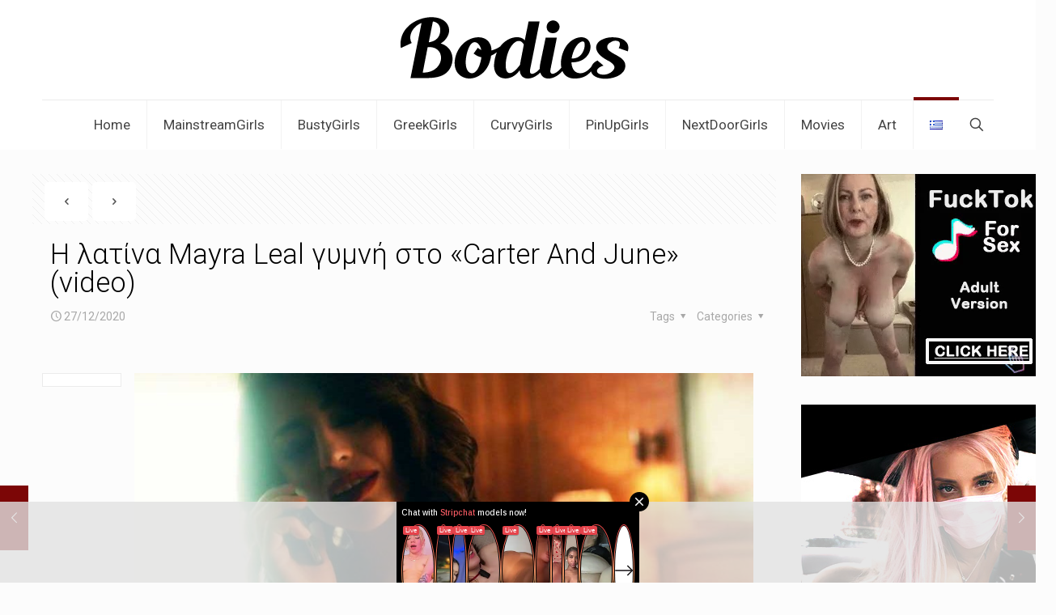

--- FILE ---
content_type: text/html; charset=UTF-8
request_url: https://bodies.gr/i-latina-mayra-leal-gymni-sto-carter-and-june-video/
body_size: 35841
content:
<!DOCTYPE html><html lang="el" class="no-js " ><head><meta charset="UTF-8" /><meta name='robots' content='index, follow, max-image-preview:large, max-snippet:-1, max-video-preview:-1' /><meta name="keywords" content="Mayra Leal,sex,boobs,byzia,gimni,"/><meta name="description" content="«Καυτή» λατίνα, με χυμώδες κορμί, πλούσιες καμπύλες και στρογγυλά στήθη, τα οποια, «μεγάλωσε» το 2014. Η ηθοποιός"/><meta property="og:image" content="https://bodies.gr/wp-content/uploads/2020/02/mayraleal822020_01.jpg"/><meta property="og:url" content="https://bodies.gr/i-latina-mayra-leal-gymni-sto-carter-and-june-video/"/><meta property="og:type" content="article"/><meta property="og:title" content="Η λατίνα  Mayra Leal γυμνή στο «Carter And June» (video)"/><meta property="og:description" content="«Καυτή» λατίνα, με χυμώδες κορμί, πλούσιες καμπύλες και στρογγυλά στήθη, τα οποια, «μεγάλωσε» το 2014. Η ηθοποιός"/>  <script async src="https://www.googletagmanager.com/gtag/js?id=UA-120996589-5"></script> <script>window.dataLayer = window.dataLayer || [];
  function gtag(){dataLayer.push(arguments);}
  gtag('js', new Date());

  gtag('config', 'UA-120996589-5');</script><meta name="format-detection" content="telephone=no"><meta name="viewport" content="width=device-width, initial-scale=1, maximum-scale=1" /><meta name="theme-color" content="#ffffff" media="(prefers-color-scheme: light)"><meta name="theme-color" content="#ffffff" media="(prefers-color-scheme: dark)"><title>Η λατίνα Mayra Leal γυμνή στο «Carter And June» (video) - Bodies</title><link rel="stylesheet" media="print" onload="this.onload=null;this.media='all';" id="ao_optimized_gfonts" href="https://fonts.googleapis.com/css?family=Roboto%3A1%2C300%2C400%2C400italic%2C700%7COpen+Sans%3A1%2C300%2C400%2C400italic%2C700&amp;display=swap"><link rel="canonical" href="https://bodies.gr/i-latina-mayra-leal-gymni-sto-carter-and-june-video/" /><meta property="og:locale" content="el_GR" /><meta property="og:type" content="article" /><meta property="og:title" content="Η λατίνα Mayra Leal γυμνή στο «Carter And June» (video) - Bodies" /><meta property="og:description" content="«Καυτή» λατίνα, με χυμώδες κορμί, πλούσιες καμπύλες και στρογγυλά στήθη, τα οποια, «μεγάλωσε» το 2014. Η ηθοποιός" /><meta property="og:url" content="https://bodies.gr/i-latina-mayra-leal-gymni-sto-carter-and-june-video/" /><meta property="og:site_name" content="Bodies" /><meta property="article:publisher" content="https://www.facebook.com/bodies.gr" /><meta property="article:published_time" content="2020-12-27T07:30:00+00:00" /><meta property="article:modified_time" content="2022-10-22T16:27:31+00:00" /><meta property="og:image" content="https://bodies.gr/wp-content/uploads/2020/02/mayraleal822020_01.jpg" /><meta property="og:image:width" content="900" /><meta property="og:image:height" content="600" /><meta property="og:image:type" content="image/jpeg" /><meta name="author" content="Bodies.gr" /><meta name="twitter:card" content="summary_large_image" /> <script type="application/ld+json" class="yoast-schema-graph">{"@context":"https://schema.org","@graph":[{"@type":"Article","@id":"https://bodies.gr/i-latina-mayra-leal-gymni-sto-carter-and-june-video/#article","isPartOf":{"@id":"https://bodies.gr/i-latina-mayra-leal-gymni-sto-carter-and-june-video/"},"author":{"name":"Bodies.gr","@id":"https://bodies.gr/#/schema/person/c08294808c9fe860cf9e5694d9bf0512"},"headline":"Η λατίνα Mayra Leal γυμνή στο «Carter And June» (video)","datePublished":"2020-12-27T07:30:00+00:00","dateModified":"2022-10-22T16:27:31+00:00","mainEntityOfPage":{"@id":"https://bodies.gr/i-latina-mayra-leal-gymni-sto-carter-and-june-video/"},"wordCount":6,"commentCount":0,"publisher":{"@id":"https://bodies.gr/#organization"},"image":{"@id":"https://bodies.gr/i-latina-mayra-leal-gymni-sto-carter-and-june-video/#primaryimage"},"thumbnailUrl":"https://bodies.gr/wp-content/uploads/2020/02/mayraleal822020_01.jpg","keywords":["boobs","byzia","gimni","Mayra Leal","sex"],"articleSection":["MainstreamGirls","Movies"],"inLanguage":"el","potentialAction":[{"@type":"CommentAction","name":"Comment","target":["https://bodies.gr/i-latina-mayra-leal-gymni-sto-carter-and-june-video/#respond"]}]},{"@type":"WebPage","@id":"https://bodies.gr/i-latina-mayra-leal-gymni-sto-carter-and-june-video/","url":"https://bodies.gr/i-latina-mayra-leal-gymni-sto-carter-and-june-video/","name":"Η λατίνα Mayra Leal γυμνή στο «Carter And June» (video) - Bodies","isPartOf":{"@id":"https://bodies.gr/#website"},"primaryImageOfPage":{"@id":"https://bodies.gr/i-latina-mayra-leal-gymni-sto-carter-and-june-video/#primaryimage"},"image":{"@id":"https://bodies.gr/i-latina-mayra-leal-gymni-sto-carter-and-june-video/#primaryimage"},"thumbnailUrl":"https://bodies.gr/wp-content/uploads/2020/02/mayraleal822020_01.jpg","datePublished":"2020-12-27T07:30:00+00:00","dateModified":"2022-10-22T16:27:31+00:00","breadcrumb":{"@id":"https://bodies.gr/i-latina-mayra-leal-gymni-sto-carter-and-june-video/#breadcrumb"},"inLanguage":"el","potentialAction":[{"@type":"ReadAction","target":["https://bodies.gr/i-latina-mayra-leal-gymni-sto-carter-and-june-video/"]}]},{"@type":"ImageObject","inLanguage":"el","@id":"https://bodies.gr/i-latina-mayra-leal-gymni-sto-carter-and-june-video/#primaryimage","url":"https://bodies.gr/wp-content/uploads/2020/02/mayraleal822020_01.jpg","contentUrl":"https://bodies.gr/wp-content/uploads/2020/02/mayraleal822020_01.jpg","width":900,"height":600},{"@type":"BreadcrumbList","@id":"https://bodies.gr/i-latina-mayra-leal-gymni-sto-carter-and-june-video/#breadcrumb","itemListElement":[{"@type":"ListItem","position":1,"name":"Home","item":"https://bodies.gr/"},{"@type":"ListItem","position":2,"name":"Η λατίνα Mayra Leal γυμνή στο «Carter And June» (video)"}]},{"@type":"WebSite","@id":"https://bodies.gr/#website","url":"https://bodies.gr/","name":"Bodies.gr","description":"Εδώ το Γυμνό ακροβατεί ανάμεσα στο Προκλητικό και την Τέχνη","publisher":{"@id":"https://bodies.gr/#organization"},"potentialAction":[{"@type":"SearchAction","target":{"@type":"EntryPoint","urlTemplate":"https://bodies.gr/?s={search_term_string}"},"query-input":{"@type":"PropertyValueSpecification","valueRequired":true,"valueName":"search_term_string"}}],"inLanguage":"el"},{"@type":"Organization","@id":"https://bodies.gr/#organization","name":"Bodies.gr","url":"https://bodies.gr/","logo":{"@type":"ImageObject","inLanguage":"el","@id":"https://bodies.gr/#/schema/logo/image/","url":"https://bodies.gr/wp-content/uploads/2019/07/cropped-logobodies.png","contentUrl":"https://bodies.gr/wp-content/uploads/2019/07/cropped-logobodies.png","width":300,"height":73,"caption":"Bodies.gr"},"image":{"@id":"https://bodies.gr/#/schema/logo/image/"},"sameAs":["https://www.facebook.com/bodies.gr"]},{"@type":"Person","@id":"https://bodies.gr/#/schema/person/c08294808c9fe860cf9e5694d9bf0512","name":"Bodies.gr","image":{"@type":"ImageObject","inLanguage":"el","@id":"https://bodies.gr/#/schema/person/image/","url":"https://secure.gravatar.com/avatar/2d320f2b0c121caf608d380d25e3c5aa25d05e93d27742cc75a0b1f2d65774bd?s=96&d=monsterid&r=r","contentUrl":"https://secure.gravatar.com/avatar/2d320f2b0c121caf608d380d25e3c5aa25d05e93d27742cc75a0b1f2d65774bd?s=96&d=monsterid&r=r","caption":"Bodies.gr"},"sameAs":["http://bodies.gr"],"url":"https://bodies.gr/author/dsaltaferis_h55yc5pd/"}]}</script> <link href='https://fonts.gstatic.com' crossorigin='anonymous' rel='preconnect' /><link rel="alternate" type="application/rss+xml" title="Ροή RSS &raquo; Bodies" href="https://bodies.gr/feed/" /><link rel="alternate" type="application/rss+xml" title="Ροή Σχολίων &raquo; Bodies" href="https://bodies.gr/comments/feed/" /> <script type="text/javascript" id="wpp-js" src="https://bodies.gr/wp-content/plugins/wordpress-popular-posts/assets/js/wpp.min.js?ver=7.3.6" data-sampling="0" data-sampling-rate="100" data-api-url="https://bodies.gr/wp-json/wordpress-popular-posts" data-post-id="11061" data-token="c074ec5665" data-lang="el" data-debug="0"></script> <link rel="alternate" type="application/rss+xml" title="Ροή Σχολίων Bodies &raquo; Η λατίνα  Mayra Leal γυμνή στο «Carter And June» (video)" href="https://bodies.gr/i-latina-mayra-leal-gymni-sto-carter-and-june-video/feed/" /><link rel="alternate" title="oEmbed (JSON)" type="application/json+oembed" href="https://bodies.gr/wp-json/oembed/1.0/embed?url=https%3A%2F%2Fbodies.gr%2Fi-latina-mayra-leal-gymni-sto-carter-and-june-video%2F" /><link rel="alternate" title="oEmbed (XML)" type="text/xml+oembed" href="https://bodies.gr/wp-json/oembed/1.0/embed?url=https%3A%2F%2Fbodies.gr%2Fi-latina-mayra-leal-gymni-sto-carter-and-june-video%2F&#038;format=xml" /><style id='wp-img-auto-sizes-contain-inline-css' type='text/css'>img:is([sizes=auto i],[sizes^="auto," i]){contain-intrinsic-size:3000px 1500px}
/*# sourceURL=wp-img-auto-sizes-contain-inline-css */</style><style id='classic-theme-styles-inline-css' type='text/css'>/*! This file is auto-generated */
.wp-block-button__link{color:#fff;background-color:#32373c;border-radius:9999px;box-shadow:none;text-decoration:none;padding:calc(.667em + 2px) calc(1.333em + 2px);font-size:1.125em}.wp-block-file__button{background:#32373c;color:#fff;text-decoration:none}
/*# sourceURL=/wp-includes/css/classic-themes.min.css */</style><link rel='stylesheet' id='contact-form-7-css' href='https://bodies.gr/wp-content/cache/autoptimize/css/autoptimize_single_64ac31699f5326cb3c76122498b76f66.css?ver=6.1.4' type='text/css' media='all' /><link rel='stylesheet' id='yop-public-css' href='https://bodies.gr/wp-content/cache/autoptimize/css/autoptimize_single_5a54d394ded7eb2538a5f43f2b6e658c.css?ver=6.9' type='text/css' media='all' /><link rel='stylesheet' id='wordpress-popular-posts-css-css' href='https://bodies.gr/wp-content/cache/autoptimize/css/autoptimize_single_bc659c66ff1402b607f62f19f57691fd.css?ver=7.3.6' type='text/css' media='all' /><link rel='stylesheet' id='mfn-be-css' href='https://bodies.gr/wp-content/cache/autoptimize/css/autoptimize_single_ba0bcb3e76db72dd64cfc4697757c2a4.css?ver=28.1.3' type='text/css' media='all' /><link rel='stylesheet' id='mfn-animations-css' href='https://bodies.gr/wp-content/themes/betheme/assets/animations/animations.min.css?ver=28.1.3' type='text/css' media='all' /><link rel='stylesheet' id='mfn-font-awesome-css' href='https://bodies.gr/wp-content/cache/autoptimize/css/autoptimize_single_3b513906d04338606636721da3de2937.css?ver=28.1.3' type='text/css' media='all' /><link rel='stylesheet' id='mfn-jplayer-css' href='https://bodies.gr/wp-content/themes/betheme/assets/jplayer/css/jplayer.blue.monday.min.css?ver=28.1.3' type='text/css' media='all' /><link rel='stylesheet' id='mfn-responsive-css' href='https://bodies.gr/wp-content/cache/autoptimize/css/autoptimize_single_7ac6302dc8600e28c3654d9803030738.css?ver=28.1.3' type='text/css' media='all' /><link rel='stylesheet' id='recent-posts-widget-with-thumbnails-public-style-css' href='https://bodies.gr/wp-content/cache/autoptimize/css/autoptimize_single_17cb45a014a028d6413c83fd7f51b302.css?ver=7.1.1' type='text/css' media='all' /><style id='mfn-dynamic-inline-css' type='text/css'>html{background-color:#FCFCFC}#Wrapper,#Content,.mfn-popup .mfn-popup-content,.mfn-off-canvas-sidebar .mfn-off-canvas-content-wrapper,.mfn-cart-holder,.mfn-header-login,#Top_bar .search_wrapper,#Top_bar .top_bar_right .mfn-live-search-box,.column_livesearch .mfn-live-search-wrapper,.column_livesearch .mfn-live-search-box{background-color:#FCFCFC}.layout-boxed.mfn-bebuilder-header.mfn-ui #Wrapper .mfn-only-sample-content{background-color:#FCFCFC}body:not(.template-slider) #Header{min-height:0px}body.header-below:not(.template-slider) #Header{padding-top:0px}#Footer .widgets_wrapper{padding:100px 0}.has-search-overlay.search-overlay-opened #search-overlay{background-color:rgba(0,0,0,0.6)}.elementor-page.elementor-default #Content .the_content .section_wrapper{max-width:100%}.elementor-page.elementor-default #Content .section.the_content{width:100%}.elementor-page.elementor-default #Content .section_wrapper .the_content_wrapper{margin-left:0;margin-right:0;width:100%}body,span.date_label,.timeline_items li h3 span,input[type="date"],input[type="text"],input[type="password"],input[type="tel"],input[type="email"],input[type="url"],textarea,select,.offer_li .title h3,.mfn-menu-item-megamenu{font-family:"Roboto",-apple-system,BlinkMacSystemFont,"Segoe UI",Roboto,Oxygen-Sans,Ubuntu,Cantarell,"Helvetica Neue",sans-serif}.lead,.big{font-family:"Roboto",-apple-system,BlinkMacSystemFont,"Segoe UI",Roboto,Oxygen-Sans,Ubuntu,Cantarell,"Helvetica Neue",sans-serif}#menu > ul > li > a,#overlay-menu ul li a{font-family:"Roboto",-apple-system,BlinkMacSystemFont,"Segoe UI",Roboto,Oxygen-Sans,Ubuntu,Cantarell,"Helvetica Neue",sans-serif}#Subheader .title{font-family:"Open Sans",-apple-system,BlinkMacSystemFont,"Segoe UI",Roboto,Oxygen-Sans,Ubuntu,Cantarell,"Helvetica Neue",sans-serif}h1,h2,h3,h4,.text-logo #logo{font-family:"Trebuchet",-apple-system,BlinkMacSystemFont,"Segoe UI",Roboto,Oxygen-Sans,Ubuntu,Cantarell,"Helvetica Neue",sans-serif}h5,h6{font-family:"Roboto",-apple-system,BlinkMacSystemFont,"Segoe UI",Roboto,Oxygen-Sans,Ubuntu,Cantarell,"Helvetica Neue",sans-serif}blockquote{font-family:"Open Sans",-apple-system,BlinkMacSystemFont,"Segoe UI",Roboto,Oxygen-Sans,Ubuntu,Cantarell,"Helvetica Neue",sans-serif}.chart_box .chart .num,.counter .desc_wrapper .number-wrapper,.how_it_works .image .number,.pricing-box .plan-header .price,.quick_fact .number-wrapper,.woocommerce .product div.entry-summary .price{font-family:"Roboto",-apple-system,BlinkMacSystemFont,"Segoe UI",Roboto,Oxygen-Sans,Ubuntu,Cantarell,"Helvetica Neue",sans-serif}body,.mfn-menu-item-megamenu{font-size:14px;line-height:19px;font-weight:400;letter-spacing:0px}.lead,.big{font-size:20px;line-height:26px;font-weight:400;letter-spacing:0px}#menu > ul > li > a,#overlay-menu ul li a{font-size:17px;font-weight:400;letter-spacing:0px}#overlay-menu ul li a{line-height:25.5px}#Subheader .title{font-size:20px;line-height:25px;font-weight:400;letter-spacing:0px}h1,.text-logo #logo{font-size:25px;line-height:25px;font-weight:300;letter-spacing:0px}h2{font-size:22px;line-height:25px;font-weight:300;letter-spacing:0px}h3,.woocommerce ul.products li.product h3,.woocommerce #customer_login h2{font-size:25px;line-height:27px;font-weight:300;letter-spacing:0px}h4,.woocommerce .woocommerce-order-details__title,.woocommerce .wc-bacs-bank-details-heading,.woocommerce .woocommerce-customer-details h2{font-size:20px;line-height:28px;font-weight:300;letter-spacing:0px}h5{font-size:15px;line-height:19px;font-weight:700;letter-spacing:0px}h6{font-size:13px;line-height:19px;font-weight:400;letter-spacing:0px}#Intro .intro-title{font-size:70px;line-height:70px;font-weight:400;letter-spacing:0px}@media only screen and (min-width:768px) and (max-width:959px){body,.mfn-menu-item-megamenu{font-size:14px;line-height:19px;font-weight:400;letter-spacing:0px}.lead,.big{font-size:20px;line-height:26px;font-weight:400;letter-spacing:0px}#menu > ul > li > a,#overlay-menu ul li a{font-size:17px;font-weight:400;letter-spacing:0px}#overlay-menu ul li a{line-height:25.5px}#Subheader .title{font-size:20px;line-height:25px;font-weight:400;letter-spacing:0px}h1,.text-logo #logo{font-size:25px;line-height:25px;font-weight:300;letter-spacing:0px}h2{font-size:22px;line-height:25px;font-weight:300;letter-spacing:0px}h3,.woocommerce ul.products li.product h3,.woocommerce #customer_login h2{font-size:25px;line-height:27px;font-weight:300;letter-spacing:0px}h4,.woocommerce .woocommerce-order-details__title,.woocommerce .wc-bacs-bank-details-heading,.woocommerce .woocommerce-customer-details h2{font-size:20px;line-height:28px;font-weight:300;letter-spacing:0px}h5{font-size:15px;line-height:19px;font-weight:700;letter-spacing:0px}h6{font-size:13px;line-height:19px;font-weight:400;letter-spacing:0px}#Intro .intro-title{font-size:70px;line-height:70px;font-weight:400;letter-spacing:0px}blockquote{font-size:15px}.chart_box .chart .num{font-size:45px;line-height:45px}.counter .desc_wrapper .number-wrapper{font-size:45px;line-height:45px}.counter .desc_wrapper .title{font-size:14px;line-height:18px}.faq .question .title{font-size:14px}.fancy_heading .title{font-size:38px;line-height:38px}.offer .offer_li .desc_wrapper .title h3{font-size:32px;line-height:32px}.offer_thumb_ul li.offer_thumb_li .desc_wrapper .title h3{font-size:32px;line-height:32px}.pricing-box .plan-header h2{font-size:27px;line-height:27px}.pricing-box .plan-header .price > span{font-size:40px;line-height:40px}.pricing-box .plan-header .price sup.currency{font-size:18px;line-height:18px}.pricing-box .plan-header .price sup.period{font-size:14px;line-height:14px}.quick_fact .number-wrapper{font-size:80px;line-height:80px}.trailer_box .desc h2{font-size:27px;line-height:27px}.widget > h3{font-size:17px;line-height:20px}}@media only screen and (min-width:480px) and (max-width:767px){body,.mfn-menu-item-megamenu{font-size:14px;line-height:19px;font-weight:400;letter-spacing:0px}.lead,.big{font-size:20px;line-height:26px;font-weight:400;letter-spacing:0px}#menu > ul > li > a,#overlay-menu ul li a{font-size:17px;font-weight:400;letter-spacing:0px}#overlay-menu ul li a{line-height:25.5px}#Subheader .title{font-size:20px;line-height:25px;font-weight:400;letter-spacing:0px}h1,.text-logo #logo{font-size:25px;line-height:25px;font-weight:300;letter-spacing:0px}h2{font-size:22px;line-height:25px;font-weight:300;letter-spacing:0px}h3,.woocommerce ul.products li.product h3,.woocommerce #customer_login h2{font-size:25px;line-height:27px;font-weight:300;letter-spacing:0px}h4,.woocommerce .woocommerce-order-details__title,.woocommerce .wc-bacs-bank-details-heading,.woocommerce .woocommerce-customer-details h2{font-size:20px;line-height:28px;font-weight:300;letter-spacing:0px}h5{font-size:15px;line-height:19px;font-weight:700;letter-spacing:0px}h6{font-size:13px;line-height:19px;font-weight:400;letter-spacing:0px}#Intro .intro-title{font-size:70px;line-height:70px;font-weight:400;letter-spacing:0px}blockquote{font-size:14px}.chart_box .chart .num{font-size:40px;line-height:40px}.counter .desc_wrapper .number-wrapper{font-size:40px;line-height:40px}.counter .desc_wrapper .title{font-size:13px;line-height:16px}.faq .question .title{font-size:13px}.fancy_heading .title{font-size:34px;line-height:34px}.offer .offer_li .desc_wrapper .title h3{font-size:28px;line-height:28px}.offer_thumb_ul li.offer_thumb_li .desc_wrapper .title h3{font-size:28px;line-height:28px}.pricing-box .plan-header h2{font-size:24px;line-height:24px}.pricing-box .plan-header .price > span{font-size:34px;line-height:34px}.pricing-box .plan-header .price sup.currency{font-size:16px;line-height:16px}.pricing-box .plan-header .price sup.period{font-size:13px;line-height:13px}.quick_fact .number-wrapper{font-size:70px;line-height:70px}.trailer_box .desc h2{font-size:24px;line-height:24px}.widget > h3{font-size:16px;line-height:19px}}@media only screen and (max-width:479px){body,.mfn-menu-item-megamenu{font-size:14px;line-height:19px;font-weight:400;letter-spacing:0px}.lead,.big{font-size:20px;line-height:26px;font-weight:400;letter-spacing:0px}#menu > ul > li > a,#overlay-menu ul li a{font-size:17px;font-weight:400;letter-spacing:0px}#overlay-menu ul li a{line-height:25.5px}#Subheader .title{font-size:20px;line-height:25px;font-weight:400;letter-spacing:0px}h1,.text-logo #logo{font-size:25px;line-height:25px;font-weight:300;letter-spacing:0px}h2{font-size:22px;line-height:25px;font-weight:300;letter-spacing:0px}h3,.woocommerce ul.products li.product h3,.woocommerce #customer_login h2{font-size:25px;line-height:27px;font-weight:300;letter-spacing:0px}h4,.woocommerce .woocommerce-order-details__title,.woocommerce .wc-bacs-bank-details-heading,.woocommerce .woocommerce-customer-details h2{font-size:20px;line-height:28px;font-weight:300;letter-spacing:0px}h5{font-size:15px;line-height:19px;font-weight:700;letter-spacing:0px}h6{font-size:13px;line-height:19px;font-weight:400;letter-spacing:0px}#Intro .intro-title{font-size:70px;line-height:70px;font-weight:400;letter-spacing:0px}blockquote{font-size:13px}.chart_box .chart .num{font-size:35px;line-height:35px}.counter .desc_wrapper .number-wrapper{font-size:35px;line-height:35px}.counter .desc_wrapper .title{font-size:13px;line-height:26px}.faq .question .title{font-size:13px}.fancy_heading .title{font-size:30px;line-height:30px}.offer .offer_li .desc_wrapper .title h3{font-size:26px;line-height:26px}.offer_thumb_ul li.offer_thumb_li .desc_wrapper .title h3{font-size:26px;line-height:26px}.pricing-box .plan-header h2{font-size:21px;line-height:21px}.pricing-box .plan-header .price > span{font-size:32px;line-height:32px}.pricing-box .plan-header .price sup.currency{font-size:14px;line-height:14px}.pricing-box .plan-header .price sup.period{font-size:13px;line-height:13px}.quick_fact .number-wrapper{font-size:60px;line-height:60px}.trailer_box .desc h2{font-size:21px;line-height:21px}.widget > h3{font-size:15px;line-height:18px}}.with_aside .sidebar.columns{width:23%}.with_aside .sections_group{width:77%}.aside_both .sidebar.columns{width:18%}.aside_both .sidebar.sidebar-1{margin-left:-82%}.aside_both .sections_group{width:64%;margin-left:18%}@media only screen and (min-width:1240px){#Wrapper,.with_aside .content_wrapper{max-width:1220px}body.layout-boxed.mfn-header-scrolled .mfn-header-tmpl.mfn-sticky-layout-width{max-width:1220px;left:0;right:0;margin-left:auto;margin-right:auto}body.layout-boxed:not(.mfn-header-scrolled) .mfn-header-tmpl.mfn-header-layout-width,body.layout-boxed .mfn-header-tmpl.mfn-header-layout-width:not(.mfn-hasSticky){max-width:1220px;left:0;right:0;margin-left:auto;margin-right:auto}body.layout-boxed.mfn-bebuilder-header.mfn-ui .mfn-only-sample-content{max-width:1220px;margin-left:auto;margin-right:auto}.section_wrapper,.container{max-width:1200px}.layout-boxed.header-boxed #Top_bar.is-sticky{max-width:1220px}}@media only screen and (max-width:767px){#Wrapper{max-width:calc(100% - 67px)}.content_wrapper .section_wrapper,.container,.four.columns .widget-area{max-width:550px !important;padding-left:33px;padding-right:33px}}body{--mfn-button-font-family:inherit;--mfn-button-font-size:14px;--mfn-button-font-weight:400;--mfn-button-font-style:inherit;--mfn-button-letter-spacing:0px;--mfn-button-padding:16px 20px 16px 20px;--mfn-button-border-width:0;--mfn-button-border-radius:5px 5px 5px 5px;--mfn-button-gap:10px;--mfn-button-transition:0.2s;--mfn-button-color:#545454;--mfn-button-color-hover:#545454;--mfn-button-bg:#ffffff;--mfn-button-bg-hover:#f2f2f2;--mfn-button-border-color:transparent;--mfn-button-border-color-hover:transparent;--mfn-button-icon-color:#545454;--mfn-button-icon-color-hover:#545454;--mfn-button-box-shadow:unset;--mfn-button-theme-color:#b72424;--mfn-button-theme-color-hover:#b72424;--mfn-button-theme-bg:#7c0606;--mfn-button-theme-bg-hover:#6f0000;--mfn-button-theme-border-color:transparent;--mfn-button-theme-border-color-hover:transparent;--mfn-button-theme-icon-color:#b72424;--mfn-button-theme-icon-color-hover:#b72424;--mfn-button-theme-box-shadow:unset;--mfn-button-shop-color:#b72424;--mfn-button-shop-color-hover:#b72424;--mfn-button-shop-bg:#7c0606;--mfn-button-shop-bg-hover:#6f0000;--mfn-button-shop-border-color:transparent;--mfn-button-shop-border-color-hover:transparent;--mfn-button-shop-icon-color:#626262;--mfn-button-shop-icon-color-hover:#626262;--mfn-button-shop-box-shadow:unset;--mfn-button-action-color:#747474;--mfn-button-action-color-hover:#747474;--mfn-button-action-bg:#f7f7f7;--mfn-button-action-bg-hover:#eaeaea;--mfn-button-action-border-color:transparent;--mfn-button-action-border-color-hover:transparent;--mfn-button-action-icon-color:#747474;--mfn-button-action-icon-color-hover:#747474;--mfn-button-action-box-shadow:unset}@media only screen and (max-width:959px){body{}}@media only screen and (max-width:768px){body{}}.mfn-cookies{--mfn-gdpr2-container-text-color:#626262;--mfn-gdpr2-container-strong-color:#07070a;--mfn-gdpr2-container-bg:#ffffff;--mfn-gdpr2-container-overlay:rgba(25,37,48,0.6);--mfn-gdpr2-details-box-bg:#fbfbfb;--mfn-gdpr2-details-switch-bg:#00032a;--mfn-gdpr2-details-switch-bg-active:#5acb65;--mfn-gdpr2-tabs-text-color:#07070a;--mfn-gdpr2-tabs-text-color-active:#0089f7;--mfn-gdpr2-tabs-border:rgba(8,8,14,0.1);--mfn-gdpr2-buttons-box-bg:#fbfbfb}#Top_bar #logo,.header-fixed #Top_bar #logo,.header-plain #Top_bar #logo,.header-transparent #Top_bar #logo{height:60px;line-height:60px;padding:15px 0}.logo-overflow #Top_bar:not(.is-sticky) .logo{height:90px}#Top_bar .menu > li > a{padding:15px 0}.menu-highlight:not(.header-creative) #Top_bar .menu > li > a{margin:20px 0}.header-plain:not(.menu-highlight) #Top_bar .menu > li > a span:not(.description){line-height:90px}.header-fixed #Top_bar .menu > li > a{padding:30px 0}@media only screen and (max-width:767px){.mobile-header-mini #Top_bar #logo{height:50px!important;line-height:50px!important;margin:5px 0}}#Top_bar #logo img.svg{width:100px}.image_frame,.wp-caption{border-width:0px}.alert{border-radius:0px}#Top_bar .top_bar_right .top-bar-right-input input{width:200px}.mfn-live-search-box .mfn-live-search-list{max-height:300px}#Side_slide{right:-250px;width:250px}#Side_slide.left{left:-250px}.blog-teaser li .desc-wrapper .desc{background-position-y:-1px}.mfn-free-delivery-info{--mfn-free-delivery-bar:#7c0606;--mfn-free-delivery-bg:rgba(0,0,0,0.1);--mfn-free-delivery-achieved:#7c0606}#back_to_top i{color:#65666C}@media only screen and ( max-width:767px ){}@media only screen and (min-width:1240px){body:not(.header-simple) #Top_bar #menu{display:block!important}.tr-menu #Top_bar #menu{background:none!important}#Top_bar .menu > li > ul.mfn-megamenu > li{float:left}#Top_bar .menu > li > ul.mfn-megamenu > li.mfn-megamenu-cols-1{width:100%}#Top_bar .menu > li > ul.mfn-megamenu > li.mfn-megamenu-cols-2{width:50%}#Top_bar .menu > li > ul.mfn-megamenu > li.mfn-megamenu-cols-3{width:33.33%}#Top_bar .menu > li > ul.mfn-megamenu > li.mfn-megamenu-cols-4{width:25%}#Top_bar .menu > li > ul.mfn-megamenu > li.mfn-megamenu-cols-5{width:20%}#Top_bar .menu > li > ul.mfn-megamenu > li.mfn-megamenu-cols-6{width:16.66%}#Top_bar .menu > li > ul.mfn-megamenu > li > ul{display:block!important;position:inherit;left:auto;top:auto;border-width:0 1px 0 0}#Top_bar .menu > li > ul.mfn-megamenu > li:last-child > ul{border:0}#Top_bar .menu > li > ul.mfn-megamenu > li > ul li{width:auto}#Top_bar .menu > li > ul.mfn-megamenu a.mfn-megamenu-title{text-transform:uppercase;font-weight:400;background:none}#Top_bar .menu > li > ul.mfn-megamenu a .menu-arrow{display:none}.menuo-right #Top_bar .menu > li > ul.mfn-megamenu{left:0;width:98%!important;margin:0 1%;padding:20px 0}.menuo-right #Top_bar .menu > li > ul.mfn-megamenu-bg{box-sizing:border-box}#Top_bar .menu > li > ul.mfn-megamenu-bg{padding:20px 166px 20px 20px;background-repeat:no-repeat;background-position:right bottom}.rtl #Top_bar .menu > li > ul.mfn-megamenu-bg{padding-left:166px;padding-right:20px;background-position:left bottom}#Top_bar .menu > li > ul.mfn-megamenu-bg > li{background:none}#Top_bar .menu > li > ul.mfn-megamenu-bg > li a{border:none}#Top_bar .menu > li > ul.mfn-megamenu-bg > li > ul{background:none!important;-webkit-box-shadow:0 0 0 0;-moz-box-shadow:0 0 0 0;box-shadow:0 0 0 0}.mm-vertical #Top_bar .container{position:relative}.mm-vertical #Top_bar .top_bar_left{position:static}.mm-vertical #Top_bar .menu > li ul{box-shadow:0 0 0 0 transparent!important;background-image:none}.mm-vertical #Top_bar .menu > li > ul.mfn-megamenu{padding:20px 0}.mm-vertical.header-plain #Top_bar .menu > li > ul.mfn-megamenu{width:100%!important;margin:0}.mm-vertical #Top_bar .menu > li > ul.mfn-megamenu > li{display:table-cell;float:none!important;width:10%;padding:0 15px;border-right:1px solid rgba(0,0,0,0.05)}.mm-vertical #Top_bar .menu > li > ul.mfn-megamenu > li:last-child{border-right-width:0}.mm-vertical #Top_bar .menu > li > ul.mfn-megamenu > li.hide-border{border-right-width:0}.mm-vertical #Top_bar .menu > li > ul.mfn-megamenu > li a{border-bottom-width:0;padding:9px 15px;line-height:120%}.mm-vertical #Top_bar .menu > li > ul.mfn-megamenu a.mfn-megamenu-title{font-weight:700}.rtl .mm-vertical #Top_bar .menu > li > ul.mfn-megamenu > li:first-child{border-right-width:0}.rtl .mm-vertical #Top_bar .menu > li > ul.mfn-megamenu > li:last-child{border-right-width:1px}body.header-shop #Top_bar #menu{display:flex!important;background-color:transparent}.header-shop #Top_bar.is-sticky .top_bar_row_second{display:none}.header-plain:not(.menuo-right) #Header .top_bar_left{width:auto!important}.header-stack.header-center #Top_bar #menu{display:inline-block!important}.header-simple #Top_bar #menu{display:none;height:auto;width:300px;bottom:auto;top:100%;right:1px;position:absolute;margin:0}.header-simple #Header a.responsive-menu-toggle{display:block;right:10px}.header-simple #Top_bar #menu > ul{width:100%;float:left}.header-simple #Top_bar #menu ul li{width:100%;padding-bottom:0;border-right:0;position:relative}.header-simple #Top_bar #menu ul li a{padding:0 20px;margin:0;display:block;height:auto;line-height:normal;border:none}.header-simple #Top_bar #menu ul li a:not(.menu-toggle):after{display:none}.header-simple #Top_bar #menu ul li a span{border:none;line-height:44px;display:inline;padding:0}.header-simple #Top_bar #menu ul li.submenu .menu-toggle{display:block;position:absolute;right:0;top:0;width:44px;height:44px;line-height:44px;font-size:30px;font-weight:300;text-align:center;cursor:pointer;color:#444;opacity:0.33;transform:unset}.header-simple #Top_bar #menu ul li.submenu .menu-toggle:after{content:"+";position:static}.header-simple #Top_bar #menu ul li.hover > .menu-toggle:after{content:"-"}.header-simple #Top_bar #menu ul li.hover a{border-bottom:0}.header-simple #Top_bar #menu ul.mfn-megamenu li .menu-toggle{display:none}.header-simple #Top_bar #menu ul li ul{position:relative!important;left:0!important;top:0;padding:0;margin:0!important;width:auto!important;background-image:none}.header-simple #Top_bar #menu ul li ul li{width:100%!important;display:block;padding:0}.header-simple #Top_bar #menu ul li ul li a{padding:0 20px 0 30px}.header-simple #Top_bar #menu ul li ul li a .menu-arrow{display:none}.header-simple #Top_bar #menu ul li ul li a span{padding:0}.header-simple #Top_bar #menu ul li ul li a span:after{display:none!important}.header-simple #Top_bar .menu > li > ul.mfn-megamenu a.mfn-megamenu-title{text-transform:uppercase;font-weight:400}.header-simple #Top_bar .menu > li > ul.mfn-megamenu > li > ul{display:block!important;position:inherit;left:auto;top:auto}.header-simple #Top_bar #menu ul li ul li ul{border-left:0!important;padding:0;top:0}.header-simple #Top_bar #menu ul li ul li ul li a{padding:0 20px 0 40px}.rtl.header-simple #Top_bar #menu{left:1px;right:auto}.rtl.header-simple #Top_bar a.responsive-menu-toggle{left:10px;right:auto}.rtl.header-simple #Top_bar #menu ul li.submenu .menu-toggle{left:0;right:auto}.rtl.header-simple #Top_bar #menu ul li ul{left:auto!important;right:0!important}.rtl.header-simple #Top_bar #menu ul li ul li a{padding:0 30px 0 20px}.rtl.header-simple #Top_bar #menu ul li ul li ul li a{padding:0 40px 0 20px}.menu-highlight #Top_bar .menu > li{margin:0 2px}.menu-highlight:not(.header-creative) #Top_bar .menu > li > a{padding:0;-webkit-border-radius:5px;border-radius:5px}.menu-highlight #Top_bar .menu > li > a:after{display:none}.menu-highlight #Top_bar .menu > li > a span:not(.description){line-height:50px}.menu-highlight #Top_bar .menu > li > a span.description{display:none}.menu-highlight.header-stack #Top_bar .menu > li > a{margin:10px 0!important}.menu-highlight.header-stack #Top_bar .menu > li > a span:not(.description){line-height:40px}.menu-highlight.header-simple #Top_bar #menu ul li,.menu-highlight.header-creative #Top_bar #menu ul li{margin:0}.menu-highlight.header-simple #Top_bar #menu ul li > a,.menu-highlight.header-creative #Top_bar #menu ul li > a{-webkit-border-radius:0;border-radius:0}.menu-highlight:not(.header-fixed):not(.header-simple) #Top_bar.is-sticky .menu > li > a{margin:10px 0!important;padding:5px 0!important}.menu-highlight:not(.header-fixed):not(.header-simple) #Top_bar.is-sticky .menu > li > a span{line-height:30px!important}.header-modern.menu-highlight.menuo-right .menu_wrapper{margin-right:20px}.menu-line-below #Top_bar .menu > li > a:not(.menu-toggle):after{top:auto;bottom:-4px}.menu-line-below #Top_bar.is-sticky .menu > li > a:not(.menu-toggle):after{top:auto;bottom:-4px}.menu-line-below-80 #Top_bar:not(.is-sticky) .menu > li > a:not(.menu-toggle):after{height:4px;left:10%;top:50%;margin-top:20px;width:80%}.menu-line-below-80-1 #Top_bar:not(.is-sticky) .menu > li > a:not(.menu-toggle):after{height:1px;left:10%;top:50%;margin-top:20px;width:80%}.menu-link-color #Top_bar .menu > li > a:not(.menu-toggle):after{display:none!important}.menu-arrow-top #Top_bar .menu > li > a:after{background:none repeat scroll 0 0 rgba(0,0,0,0)!important;border-color:#ccc transparent transparent;border-style:solid;border-width:7px 7px 0;display:block;height:0;left:50%;margin-left:-7px;top:0!important;width:0}.menu-arrow-top #Top_bar.is-sticky .menu > li > a:after{top:0!important}.menu-arrow-bottom #Top_bar .menu > li > a:after{background:none!important;border-color:transparent transparent #ccc;border-style:solid;border-width:0 7px 7px;display:block;height:0;left:50%;margin-left:-7px;top:auto;bottom:0;width:0}.menu-arrow-bottom #Top_bar.is-sticky .menu > li > a:after{top:auto;bottom:0}.menuo-no-borders #Top_bar .menu > li > a span{border-width:0!important}.menuo-no-borders #Header_creative #Top_bar .menu > li > a span{border-bottom-width:0}.menuo-no-borders.header-plain #Top_bar a#header_cart,.menuo-no-borders.header-plain #Top_bar a#search_button,.menuo-no-borders.header-plain #Top_bar .wpml-languages,.menuo-no-borders.header-plain #Top_bar a.action_button{border-width:0}.menuo-right #Top_bar .menu_wrapper{float:right}.menuo-right.header-stack:not(.header-center) #Top_bar .menu_wrapper{margin-right:150px}body.header-creative{padding-left:50px}body.header-creative.header-open{padding-left:250px}body.error404,body.under-construction,body.elementor-maintenance-mode,body.template-blank,body.under-construction.header-rtl.header-creative.header-open{padding-left:0!important;padding-right:0!important}.header-creative.footer-fixed #Footer,.header-creative.footer-sliding #Footer,.header-creative.footer-stick #Footer.is-sticky{box-sizing:border-box;padding-left:50px}.header-open.footer-fixed #Footer,.header-open.footer-sliding #Footer,.header-creative.footer-stick #Footer.is-sticky{padding-left:250px}.header-rtl.header-creative.footer-fixed #Footer,.header-rtl.header-creative.footer-sliding #Footer,.header-rtl.header-creative.footer-stick #Footer.is-sticky{padding-left:0;padding-right:50px}.header-rtl.header-open.footer-fixed #Footer,.header-rtl.header-open.footer-sliding #Footer,.header-rtl.header-creative.footer-stick #Footer.is-sticky{padding-right:250px}#Header_creative{background-color:#fff;position:fixed;width:250px;height:100%;left:-200px;top:0;z-index:9002;-webkit-box-shadow:2px 0 4px 2px rgba(0,0,0,.15);box-shadow:2px 0 4px 2px rgba(0,0,0,.15)}#Header_creative .container{width:100%}#Header_creative .creative-wrapper{opacity:0;margin-right:50px}#Header_creative a.creative-menu-toggle{display:block;width:34px;height:34px;line-height:34px;font-size:22px;text-align:center;position:absolute;top:10px;right:8px;border-radius:3px}.admin-bar #Header_creative a.creative-menu-toggle{top:42px}#Header_creative #Top_bar{position:static;width:100%}#Header_creative #Top_bar .top_bar_left{width:100%!important;float:none}#Header_creative #Top_bar .logo{float:none;text-align:center;margin:15px 0}#Header_creative #Top_bar #menu{background-color:transparent}#Header_creative #Top_bar .menu_wrapper{float:none;margin:0 0 30px}#Header_creative #Top_bar .menu > li{width:100%;float:none;position:relative}#Header_creative #Top_bar .menu > li > a{padding:0;text-align:center}#Header_creative #Top_bar .menu > li > a:after{display:none}#Header_creative #Top_bar .menu > li > a span{border-right:0;border-bottom-width:1px;line-height:38px}#Header_creative #Top_bar .menu li ul{left:100%;right:auto;top:0;box-shadow:2px 2px 2px 0 rgba(0,0,0,0.03);-webkit-box-shadow:2px 2px 2px 0 rgba(0,0,0,0.03)}#Header_creative #Top_bar .menu > li > ul.mfn-megamenu{margin:0;width:700px!important}#Header_creative #Top_bar .menu > li > ul.mfn-megamenu > li > ul{left:0}#Header_creative #Top_bar .menu li ul li a{padding-top:9px;padding-bottom:8px}#Header_creative #Top_bar .menu li ul li ul{top:0}#Header_creative #Top_bar .menu > li > a span.description{display:block;font-size:13px;line-height:28px!important;clear:both}.menuo-arrows #Top_bar .menu > li.submenu > a > span:after{content:unset!important}#Header_creative #Top_bar .top_bar_right{width:100%!important;float:left;height:auto;margin-bottom:35px;text-align:center;padding:0 20px;top:0;-webkit-box-sizing:border-box;-moz-box-sizing:border-box;box-sizing:border-box}#Header_creative #Top_bar .top_bar_right:before{content:none}#Header_creative #Top_bar .top_bar_right .top_bar_right_wrapper{flex-wrap:wrap;justify-content:center}#Header_creative #Top_bar .top_bar_right .top-bar-right-icon,#Header_creative #Top_bar .top_bar_right .wpml-languages,#Header_creative #Top_bar .top_bar_right .top-bar-right-button,#Header_creative #Top_bar .top_bar_right .top-bar-right-input{min-height:30px;margin:5px}#Header_creative #Top_bar .search_wrapper{left:100%;top:auto}#Header_creative #Top_bar .banner_wrapper{display:block;text-align:center}#Header_creative #Top_bar .banner_wrapper img{max-width:100%;height:auto;display:inline-block}#Header_creative #Action_bar{display:none;position:absolute;bottom:0;top:auto;clear:both;padding:0 20px;box-sizing:border-box}#Header_creative #Action_bar .contact_details{width:100%;text-align:center;margin-bottom:20px}#Header_creative #Action_bar .contact_details li{padding:0}#Header_creative #Action_bar .social{float:none;text-align:center;padding:5px 0 15px}#Header_creative #Action_bar .social li{margin-bottom:2px}#Header_creative #Action_bar .social-menu{float:none;text-align:center}#Header_creative #Action_bar .social-menu li{border-color:rgba(0,0,0,.1)}#Header_creative .social li a{color:rgba(0,0,0,.5)}#Header_creative .social li a:hover{color:#000}#Header_creative .creative-social{position:absolute;bottom:10px;right:0;width:50px}#Header_creative .creative-social li{display:block;float:none;width:100%;text-align:center;margin-bottom:5px}.header-creative .fixed-nav.fixed-nav-prev{margin-left:50px}.header-creative.header-open .fixed-nav.fixed-nav-prev{margin-left:250px}.menuo-last #Header_creative #Top_bar .menu li.last ul{top:auto;bottom:0}.header-open #Header_creative{left:0}.header-open #Header_creative .creative-wrapper{opacity:1;margin:0!important}.header-open #Header_creative .creative-menu-toggle,.header-open #Header_creative .creative-social{display:none}.header-open #Header_creative #Action_bar{display:block}body.header-rtl.header-creative{padding-left:0;padding-right:50px}.header-rtl #Header_creative{left:auto;right:-200px}.header-rtl #Header_creative .creative-wrapper{margin-left:50px;margin-right:0}.header-rtl #Header_creative a.creative-menu-toggle{left:8px;right:auto}.header-rtl #Header_creative .creative-social{left:0;right:auto}.header-rtl #Footer #back_to_top.sticky{right:125px}.header-rtl #popup_contact{right:70px}.header-rtl #Header_creative #Top_bar .menu li ul{left:auto;right:100%}.header-rtl #Header_creative #Top_bar .search_wrapper{left:auto;right:100%}.header-rtl .fixed-nav.fixed-nav-prev{margin-left:0!important}.header-rtl .fixed-nav.fixed-nav-next{margin-right:50px}body.header-rtl.header-creative.header-open{padding-left:0;padding-right:250px!important}.header-rtl.header-open #Header_creative{left:auto;right:0}.header-rtl.header-open #Footer #back_to_top.sticky{right:325px}.header-rtl.header-open #popup_contact{right:270px}.header-rtl.header-open .fixed-nav.fixed-nav-next{margin-right:250px}#Header_creative.active{left:-1px}.header-rtl #Header_creative.active{left:auto;right:-1px}#Header_creative.active .creative-wrapper{opacity:1;margin:0}.header-creative .vc_row[data-vc-full-width]{padding-left:50px}.header-creative.header-open .vc_row[data-vc-full-width]{padding-left:250px}.header-open .vc_parallax .vc_parallax-inner{left:auto;width:calc(100% - 250px)}.header-open.header-rtl .vc_parallax .vc_parallax-inner{left:0;right:auto}#Header_creative.scroll{height:100%;overflow-y:auto}#Header_creative.scroll:not(.dropdown) .menu li ul{display:none!important}#Header_creative.scroll #Action_bar{position:static}#Header_creative.dropdown{outline:none}#Header_creative.dropdown #Top_bar .menu_wrapper{float:left;width:100%}#Header_creative.dropdown #Top_bar #menu ul li{position:relative;float:left}#Header_creative.dropdown #Top_bar #menu ul li a:not(.menu-toggle):after{display:none}#Header_creative.dropdown #Top_bar #menu ul li a span{line-height:38px;padding:0}#Header_creative.dropdown #Top_bar #menu ul li.submenu .menu-toggle{display:block;position:absolute;right:0;top:0;width:38px;height:38px;line-height:38px;font-size:26px;font-weight:300;text-align:center;cursor:pointer;color:#444;opacity:0.33;z-index:203}#Header_creative.dropdown #Top_bar #menu ul li.submenu .menu-toggle:after{content:"+";position:static}#Header_creative.dropdown #Top_bar #menu ul li.hover > .menu-toggle:after{content:"-"}#Header_creative.dropdown #Top_bar #menu ul.sub-menu li:not(:last-of-type) a{border-bottom:0}#Header_creative.dropdown #Top_bar #menu ul.mfn-megamenu li .menu-toggle{display:none}#Header_creative.dropdown #Top_bar #menu ul li ul{position:relative!important;left:0!important;top:0;padding:0;margin-left:0!important;width:auto!important;background-image:none}#Header_creative.dropdown #Top_bar #menu ul li ul li{width:100%!important}#Header_creative.dropdown #Top_bar #menu ul li ul li a{padding:0 10px;text-align:center}#Header_creative.dropdown #Top_bar #menu ul li ul li a .menu-arrow{display:none}#Header_creative.dropdown #Top_bar #menu ul li ul li a span{padding:0}#Header_creative.dropdown #Top_bar #menu ul li ul li a span:after{display:none!important}#Header_creative.dropdown #Top_bar .menu > li > ul.mfn-megamenu a.mfn-megamenu-title{text-transform:uppercase;font-weight:400}#Header_creative.dropdown #Top_bar .menu > li > ul.mfn-megamenu > li > ul{display:block!important;position:inherit;left:auto;top:auto}#Header_creative.dropdown #Top_bar #menu ul li ul li ul{border-left:0!important;padding:0;top:0}#Header_creative{transition:left .5s ease-in-out,right .5s ease-in-out}#Header_creative .creative-wrapper{transition:opacity .5s ease-in-out,margin 0s ease-in-out .5s}#Header_creative.active .creative-wrapper{transition:opacity .5s ease-in-out,margin 0s ease-in-out}}@media only screen and (min-width:1240px){#Top_bar.is-sticky{position:fixed!important;width:100%;left:0;top:-60px;height:60px;z-index:701;background:#fff;opacity:.97;-webkit-box-shadow:0 2px 5px 0 rgba(0,0,0,0.1);-moz-box-shadow:0 2px 5px 0 rgba(0,0,0,0.1);box-shadow:0 2px 5px 0 rgba(0,0,0,0.1)}.layout-boxed.header-boxed #Top_bar.is-sticky{left:50%;-webkit-transform:translateX(-50%);transform:translateX(-50%)}#Top_bar.is-sticky .top_bar_left,#Top_bar.is-sticky .top_bar_right,#Top_bar.is-sticky .top_bar_right:before{background:none;box-shadow:unset}#Top_bar.is-sticky .logo{width:auto;margin:0 30px 0 20px;padding:0}#Top_bar.is-sticky #logo,#Top_bar.is-sticky .custom-logo-link{padding:5px 0!important;height:50px!important;line-height:50px!important}.logo-no-sticky-padding #Top_bar.is-sticky #logo{height:60px!important;line-height:60px!important}#Top_bar.is-sticky #logo img.logo-main{display:none}#Top_bar.is-sticky #logo img.logo-sticky{display:inline;max-height:35px}.logo-sticky-width-auto #Top_bar.is-sticky #logo img.logo-sticky{width:auto}#Top_bar.is-sticky .menu_wrapper{clear:none}#Top_bar.is-sticky .menu_wrapper .menu > li > a{padding:15px 0}#Top_bar.is-sticky .menu > li > a,#Top_bar.is-sticky .menu > li > a span{line-height:30px}#Top_bar.is-sticky .menu > li > a:after{top:auto;bottom:-4px}#Top_bar.is-sticky .menu > li > a span.description{display:none}#Top_bar.is-sticky .secondary_menu_wrapper,#Top_bar.is-sticky .banner_wrapper{display:none}.header-overlay #Top_bar.is-sticky{display:none}.sticky-dark #Top_bar.is-sticky,.sticky-dark #Top_bar.is-sticky #menu{background:rgba(0,0,0,.8)}.sticky-dark #Top_bar.is-sticky .menu > li:not(.current-menu-item) > a{color:#fff}.sticky-dark #Top_bar.is-sticky .top_bar_right .top-bar-right-icon{color:rgba(255,255,255,.9)}.sticky-dark #Top_bar.is-sticky .top_bar_right .top-bar-right-icon svg .path{stroke:rgba(255,255,255,.9)}.sticky-dark #Top_bar.is-sticky .wpml-languages a.active,.sticky-dark #Top_bar.is-sticky .wpml-languages ul.wpml-lang-dropdown{background:rgba(0,0,0,0.1);border-color:rgba(0,0,0,0.1)}.sticky-white #Top_bar.is-sticky,.sticky-white #Top_bar.is-sticky #menu{background:rgba(255,255,255,.8)}.sticky-white #Top_bar.is-sticky .menu > li:not(.current-menu-item) > a{color:#222}.sticky-white #Top_bar.is-sticky .top_bar_right .top-bar-right-icon{color:rgba(0,0,0,.8)}.sticky-white #Top_bar.is-sticky .top_bar_right .top-bar-right-icon svg .path{stroke:rgba(0,0,0,.8)}.sticky-white #Top_bar.is-sticky .wpml-languages a.active,.sticky-white #Top_bar.is-sticky .wpml-languages ul.wpml-lang-dropdown{background:rgba(255,255,255,0.1);border-color:rgba(0,0,0,0.1)}}@media only screen and (min-width:768px) and (max-width:1240px){.header_placeholder{height:0!important}}@media only screen and (max-width:1239px){#Top_bar #menu{display:none;height:auto;width:300px;bottom:auto;top:100%;right:1px;position:absolute;margin:0}#Top_bar a.responsive-menu-toggle{display:block}#Top_bar #menu > ul{width:100%;float:left}#Top_bar #menu ul li{width:100%;padding-bottom:0;border-right:0;position:relative}#Top_bar #menu ul li a{padding:0 25px;margin:0;display:block;height:auto;line-height:normal;border:none}#Top_bar #menu ul li a:not(.menu-toggle):after{display:none}#Top_bar #menu ul li a span{border:none;line-height:44px;display:inline;padding:0}#Top_bar #menu ul li a span.description{margin:0 0 0 5px}#Top_bar #menu ul li.submenu .menu-toggle{display:block;position:absolute;right:15px;top:0;width:44px;height:44px;line-height:44px;font-size:30px;font-weight:300;text-align:center;cursor:pointer;color:#444;opacity:0.33;transform:unset}#Top_bar #menu ul li.submenu .menu-toggle:after{content:"+";position:static}#Top_bar #menu ul li.hover > .menu-toggle:after{content:"-"}#Top_bar #menu ul li.hover a{border-bottom:0}#Top_bar #menu ul li a span:after{display:none!important}#Top_bar #menu ul.mfn-megamenu li .menu-toggle{display:none}.menuo-arrows.keyboard-support #Top_bar .menu > li.submenu > a:not(.menu-toggle):after,.menuo-arrows:not(.keyboard-support) #Top_bar .menu > li.submenu > a:not(.menu-toggle)::after{display:none !important}#Top_bar #menu ul li ul{position:relative!important;left:0!important;top:0;padding:0;margin-left:0!important;width:auto!important;background-image:none!important;box-shadow:0 0 0 0 transparent!important;-webkit-box-shadow:0 0 0 0 transparent!important}#Top_bar #menu ul li ul li{width:100%!important}#Top_bar #menu ul li ul li a{padding:0 20px 0 35px}#Top_bar #menu ul li ul li a .menu-arrow{display:none}#Top_bar #menu ul li ul li a span{padding:0}#Top_bar #menu ul li ul li a span:after{display:none!important}#Top_bar .menu > li > ul.mfn-megamenu a.mfn-megamenu-title{text-transform:uppercase;font-weight:400}#Top_bar .menu > li > ul.mfn-megamenu > li > ul{display:block!important;position:inherit;left:auto;top:auto}#Top_bar #menu ul li ul li ul{border-left:0!important;padding:0;top:0}#Top_bar #menu ul li ul li ul li a{padding:0 20px 0 45px}#Header #menu > ul > li.current-menu-item > a,#Header #menu > ul > li.current_page_item > a,#Header #menu > ul > li.current-menu-parent > a,#Header #menu > ul > li.current-page-parent > a,#Header #menu > ul > li.current-menu-ancestor > a,#Header #menu > ul > li.current_page_ancestor > a{background:rgba(0,0,0,.02)}.rtl #Top_bar #menu{left:1px;right:auto}.rtl #Top_bar a.responsive-menu-toggle{left:20px;right:auto}.rtl #Top_bar #menu ul li.submenu .menu-toggle{left:15px;right:auto;border-left:none;border-right:1px solid #eee;transform:unset}.rtl #Top_bar #menu ul li ul{left:auto!important;right:0!important}.rtl #Top_bar #menu ul li ul li a{padding:0 30px 0 20px}.rtl #Top_bar #menu ul li ul li ul li a{padding:0 40px 0 20px}.header-stack .menu_wrapper a.responsive-menu-toggle{position:static!important;margin:11px 0!important}.header-stack .menu_wrapper #menu{left:0;right:auto}.rtl.header-stack #Top_bar #menu{left:auto;right:0}.admin-bar #Header_creative{top:32px}.header-creative.layout-boxed{padding-top:85px}.header-creative.layout-full-width #Wrapper{padding-top:60px}#Header_creative{position:fixed;width:100%;left:0!important;top:0;z-index:1001}#Header_creative .creative-wrapper{display:block!important;opacity:1!important}#Header_creative .creative-menu-toggle,#Header_creative .creative-social{display:none!important;opacity:1!important}#Header_creative #Top_bar{position:static;width:100%}#Header_creative #Top_bar .one{display:flex}#Header_creative #Top_bar #logo,#Header_creative #Top_bar .custom-logo-link{height:50px;line-height:50px;padding:5px 0}#Header_creative #Top_bar #logo img.logo-sticky{max-height:40px!important}#Header_creative #logo img.logo-main{display:none}#Header_creative #logo img.logo-sticky{display:inline-block}.logo-no-sticky-padding #Header_creative #Top_bar #logo{height:60px;line-height:60px;padding:0}.logo-no-sticky-padding #Header_creative #Top_bar #logo img.logo-sticky{max-height:60px!important}#Header_creative #Action_bar{display:none}#Header_creative #Top_bar .top_bar_right:before{content:none}#Header_creative.scroll{overflow:visible!important}}body{--mfn-clients-tiles-hover:#7c0606;--mfn-icon-box-icon:#7c0606;--mfn-sliding-box-bg:#7c0606;--mfn-woo-body-color:#000000;--mfn-woo-heading-color:#000000;--mfn-woo-themecolor:#7c0606;--mfn-woo-bg-themecolor:#7c0606;--mfn-woo-border-themecolor:#7c0606}#Header_wrapper,#Intro{background-color:#FFFFFF}#Subheader{background-color:rgba(255,255,255,0)}.header-classic #Action_bar,.header-fixed #Action_bar,.header-plain #Action_bar,.header-split #Action_bar,.header-shop #Action_bar,.header-shop-split #Action_bar,.header-stack #Action_bar{background-color:#2C2C2C}#Sliding-top{background-color:#191919}#Sliding-top a.sliding-top-control{border-right-color:#191919}#Sliding-top.st-center a.sliding-top-control,#Sliding-top.st-left a.sliding-top-control{border-top-color:#191919}#Footer{background-color:#191919}.grid .post-item,.masonry:not(.tiles) .post-item,.photo2 .post .post-desc-wrapper{background-color:transparent}.portfolio_group .portfolio-item .desc{background-color:transparent}.woocommerce ul.products li.product,.shop_slider .shop_slider_ul .item_wrapper .desc{background-color:transparent}body,ul.timeline_items,.icon_box a .desc,.icon_box a:hover .desc,.feature_list ul li a,.list_item a,.list_item a:hover,.widget_recent_entries ul li a,.flat_box a,.flat_box a:hover,.story_box .desc,.content_slider.carousel  ul li a .title,.content_slider.flat.description ul li .desc,.content_slider.flat.description ul li a .desc,.post-nav.minimal a i{color:#000000}.lead{color:#2e2e2e}.post-nav.minimal a svg{fill:#000000}.themecolor,.opening_hours .opening_hours_wrapper li span,.fancy_heading_icon .icon_top,.fancy_heading_arrows .icon-right-dir,.fancy_heading_arrows .icon-left-dir,.fancy_heading_line .title,.button-love a.mfn-love,.format-link .post-title .icon-link,.pager-single > span,.pager-single a:hover,.widget_meta ul,.widget_pages ul,.widget_rss ul,.widget_mfn_recent_comments ul li:after,.widget_archive ul,.widget_recent_comments ul li:after,.widget_nav_menu ul,.woocommerce ul.products li.product .price,.shop_slider .shop_slider_ul .item_wrapper .price,.woocommerce-page ul.products li.product .price,.widget_price_filter .price_label .from,.widget_price_filter .price_label .to,.woocommerce ul.product_list_widget li .quantity .amount,.woocommerce .product div.entry-summary .price,.woocommerce .product .woocommerce-variation-price .price,.woocommerce .star-rating span,#Error_404 .error_pic i,.style-simple #Filters .filters_wrapper ul li a:hover,.style-simple #Filters .filters_wrapper ul li.current-cat a,.style-simple .quick_fact .title,.mfn-cart-holder .mfn-ch-content .mfn-ch-product .woocommerce-Price-amount,.woocommerce .comment-form-rating p.stars a:before,.wishlist .wishlist-row .price,.search-results .search-item .post-product-price,.progress_icons.transparent .progress_icon.themebg{color:#7c0606}.mfn-wish-button.loved:not(.link) .path{fill:#7c0606;stroke:#7c0606}.themebg,#comments .commentlist > li .reply a.comment-reply-link,#Filters .filters_wrapper ul li a:hover,#Filters .filters_wrapper ul li.current-cat a,.fixed-nav .arrow,.offer_thumb .slider_pagination a:before,.offer_thumb .slider_pagination a.selected:after,.pager .pages a:hover,.pager .pages a.active,.pager .pages span.page-numbers.current,.pager-single span:after,.portfolio_group.exposure .portfolio-item .desc-inner .line,.Recent_posts ul li .desc:after,.Recent_posts ul li .photo .c,.slider_pagination a.selected,.slider_pagination .slick-active a,.slider_pagination a.selected:after,.slider_pagination .slick-active a:after,.testimonials_slider .slider_images,.testimonials_slider .slider_images a:after,.testimonials_slider .slider_images:before,#Top_bar .header-cart-count,#Top_bar .header-wishlist-count,.mfn-footer-stickymenu ul li a .header-wishlist-count,.mfn-footer-stickymenu ul li a .header-cart-count,.widget_categories ul,.widget_mfn_menu ul li a:hover,.widget_mfn_menu ul li.current-menu-item:not(.current-menu-ancestor) > a,.widget_mfn_menu ul li.current_page_item:not(.current_page_ancestor) > a,.widget_product_categories ul,.widget_recent_entries ul li:after,.woocommerce-account table.my_account_orders .order-number a,.woocommerce-MyAccount-navigation ul li.is-active a,.style-simple .accordion .question:after,.style-simple .faq .question:after,.style-simple .icon_box .desc_wrapper .title:before,.style-simple #Filters .filters_wrapper ul li a:after,.style-simple .trailer_box:hover .desc,.tp-bullets.simplebullets.round .bullet.selected,.tp-bullets.simplebullets.round .bullet.selected:after,.tparrows.default,.tp-bullets.tp-thumbs .bullet.selected:after{background-color:#7c0606}.Latest_news ul li .photo,.Recent_posts.blog_news ul li .photo,.style-simple .opening_hours .opening_hours_wrapper li label,.style-simple .timeline_items li:hover h3,.style-simple .timeline_items li:nth-child(even):hover h3,.style-simple .timeline_items li:hover .desc,.style-simple .timeline_items li:nth-child(even):hover,.style-simple .offer_thumb .slider_pagination a.selected{border-color:#7c0606}a{color:#8b0304}a:hover{color:#1e73be}*::-moz-selection{background-color:#0095eb;color:white}*::selection{background-color:#0095eb;color:white}.blockquote p.author span,.counter .desc_wrapper .title,.article_box .desc_wrapper p,.team .desc_wrapper p.subtitle,.pricing-box .plan-header p.subtitle,.pricing-box .plan-header .price sup.period,.chart_box p,.fancy_heading .inside,.fancy_heading_line .slogan,.post-meta,.post-meta a,.post-footer,.post-footer a span.label,.pager .pages a,.button-love a .label,.pager-single a,#comments .commentlist > li .comment-author .says,.fixed-nav .desc .date,.filters_buttons li.label,.Recent_posts ul li a .desc .date,.widget_recent_entries ul li .post-date,.tp_recent_tweets .twitter_time,.widget_price_filter .price_label,.shop-filters .woocommerce-result-count,.woocommerce ul.product_list_widget li .quantity,.widget_shopping_cart ul.product_list_widget li dl,.product_meta .posted_in,.woocommerce .shop_table .product-name .variation > dd,.shipping-calculator-button:after,.shop_slider .shop_slider_ul .item_wrapper .price del,.woocommerce .product .entry-summary .woocommerce-product-rating .woocommerce-review-link,.woocommerce .product.style-default .entry-summary .product_meta .tagged_as,.woocommerce .tagged_as,.wishlist .sku_wrapper,.woocommerce .column_product_rating .woocommerce-review-link,.woocommerce #reviews #comments ol.commentlist li .comment-text p.meta .woocommerce-review__verified,.woocommerce #reviews #comments ol.commentlist li .comment-text p.meta .woocommerce-review__dash,.woocommerce #reviews #comments ol.commentlist li .comment-text p.meta .woocommerce-review__published-date,.testimonials_slider .testimonials_slider_ul li .author span,.testimonials_slider .testimonials_slider_ul li .author span a,.Latest_news ul li .desc_footer,.share-simple-wrapper .icons a{color:#a8a8a8}h1,h1 a,h1 a:hover,.text-logo #logo{color:#000000}h2,h2 a,h2 a:hover{color:#000000}h3,h3 a,h3 a:hover{color:#000000}h4,h4 a,h4 a:hover,.style-simple .sliding_box .desc_wrapper h4{color:#000000}h5,h5 a,h5 a:hover{color:#000000}h6,h6 a,h6 a:hover,a.content_link .title{color:#000000}.woocommerce #customer_login h2{color:#000000} .woocommerce .woocommerce-order-details__title,.woocommerce .wc-bacs-bank-details-heading,.woocommerce .woocommerce-customer-details h2,.woocommerce #respond .comment-reply-title,.woocommerce #reviews #comments ol.commentlist li .comment-text p.meta .woocommerce-review__author{color:#000000} .dropcap,.highlight:not(.highlight_image){background-color:#7c0606}a.mfn-link{color:#1e73be}a.mfn-link-2 span,a:hover.mfn-link-2 span:before,a.hover.mfn-link-2 span:before,a.mfn-link-5 span,a.mfn-link-8:after,a.mfn-link-8:before{background:#1e73be}a:hover.mfn-link{color:#1e73be}a.mfn-link-2 span:before,a:hover.mfn-link-4:before,a:hover.mfn-link-4:after,a.hover.mfn-link-4:before,a.hover.mfn-link-4:after,a.mfn-link-5:before,a.mfn-link-7:after,a.mfn-link-7:before{background:#1e73be}a.mfn-link-6:before{border-bottom-color:#1e73be}a.mfn-link svg .path{stroke:#1e73be}.column_column ul,.column_column ol,.the_content_wrapper:not(.is-elementor) ul,.the_content_wrapper:not(.is-elementor) ol{color:#737E86}hr.hr_color,.hr_color hr,.hr_dots span{color:#7c0606;background:#7c0606}.hr_zigzag i{color:#7c0606}.highlight-left:after,.highlight-right:after{background:#7c0606}@media only screen and (max-width:767px){.highlight-left .wrap:first-child,.highlight-right .wrap:last-child{background:#7c0606}}#Header .top_bar_left,.header-classic #Top_bar,.header-plain #Top_bar,.header-stack #Top_bar,.header-split #Top_bar,.header-shop #Top_bar,.header-shop-split #Top_bar,.header-fixed #Top_bar,.header-below #Top_bar,#Header_creative,#Top_bar #menu,.sticky-tb-color #Top_bar.is-sticky{background-color:#ffffff}#Top_bar .wpml-languages a.active,#Top_bar .wpml-languages ul.wpml-lang-dropdown{background-color:#ffffff}#Top_bar .top_bar_right:before{background-color:#e3e3e3}#Header .top_bar_right{background-color:#f5f5f5}#Top_bar .top_bar_right .top-bar-right-icon,#Top_bar .top_bar_right .top-bar-right-icon svg .path{color:#444444;stroke:#444444}#Top_bar .menu > li > a,#Top_bar #menu ul li.submenu .menu-toggle{color:#444444}#Top_bar .menu > li.current-menu-item > a,#Top_bar .menu > li.current_page_item > a,#Top_bar .menu > li.current-menu-parent > a,#Top_bar .menu > li.current-page-parent > a,#Top_bar .menu > li.current-menu-ancestor > a,#Top_bar .menu > li.current-page-ancestor > a,#Top_bar .menu > li.current_page_ancestor > a,#Top_bar .menu > li.hover > a{color:#7c0606}#Top_bar .menu > li a:not(.menu-toggle):after{background:#7c0606}.menuo-arrows #Top_bar .menu > li.submenu > a > span:not(.description)::after{border-top-color:#444444}#Top_bar .menu > li.current-menu-item.submenu > a > span:not(.description)::after,#Top_bar .menu > li.current_page_item.submenu > a > span:not(.description)::after,#Top_bar .menu > li.current-menu-parent.submenu > a > span:not(.description)::after,#Top_bar .menu > li.current-page-parent.submenu > a > span:not(.description)::after,#Top_bar .menu > li.current-menu-ancestor.submenu > a > span:not(.description)::after,#Top_bar .menu > li.current-page-ancestor.submenu > a > span:not(.description)::after,#Top_bar .menu > li.current_page_ancestor.submenu > a > span:not(.description)::after,#Top_bar .menu > li.hover.submenu > a > span:not(.description)::after{border-top-color:#7c0606}.menu-highlight #Top_bar #menu > ul > li.current-menu-item > a,.menu-highlight #Top_bar #menu > ul > li.current_page_item > a,.menu-highlight #Top_bar #menu > ul > li.current-menu-parent > a,.menu-highlight #Top_bar #menu > ul > li.current-page-parent > a,.menu-highlight #Top_bar #menu > ul > li.current-menu-ancestor > a,.menu-highlight #Top_bar #menu > ul > li.current-page-ancestor > a,.menu-highlight #Top_bar #menu > ul > li.current_page_ancestor > a,.menu-highlight #Top_bar #menu > ul > li.hover > a{background:#bb0a0a}.menu-arrow-bottom #Top_bar .menu > li > a:after{border-bottom-color:#7c0606}.menu-arrow-top #Top_bar .menu > li > a:after{border-top-color:#7c0606}.header-plain #Top_bar .menu > li.current-menu-item > a,.header-plain #Top_bar .menu > li.current_page_item > a,.header-plain #Top_bar .menu > li.current-menu-parent > a,.header-plain #Top_bar .menu > li.current-page-parent > a,.header-plain #Top_bar .menu > li.current-menu-ancestor > a,.header-plain #Top_bar .menu > li.current-page-ancestor > a,.header-plain #Top_bar .menu > li.current_page_ancestor > a,.header-plain #Top_bar .menu > li.hover > a,.header-plain #Top_bar .wpml-languages:hover,.header-plain #Top_bar .wpml-languages ul.wpml-lang-dropdown{background:#bb0a0a;color:#7c0606}.header-plain #Top_bar .top_bar_right .top-bar-right-icon:hover{background:#bb0a0a}.header-plain #Top_bar,.header-plain #Top_bar .menu > li > a span:not(.description),.header-plain #Top_bar .top_bar_right .top-bar-right-icon,.header-plain #Top_bar .top_bar_right .top-bar-right-button,.header-plain #Top_bar .top_bar_right .top-bar-right-input,.header-plain #Top_bar .wpml-languages{border-color:#f2f2f2}#Top_bar .menu > li ul{background-color:#F2F2F2}#Top_bar .menu > li ul li a{color:#5f5f5f}#Top_bar .menu > li ul li a:hover,#Top_bar .menu > li ul li.hover > a{color:#2e2e2e}.overlay-menu-toggle{color:#7c0606 !important;background:#ffffff}#Overlay{background:rgba(41,145,214,0.95)}#overlay-menu ul li a,.header-overlay .overlay-menu-toggle.focus{color:#FFFFFF}#overlay-menu ul li.current-menu-item > a,#overlay-menu ul li.current_page_item > a,#overlay-menu ul li.current-menu-parent > a,#overlay-menu ul li.current-page-parent > a,#overlay-menu ul li.current-menu-ancestor > a,#overlay-menu ul li.current-page-ancestor > a,#overlay-menu ul li.current_page_ancestor > a{color:#B1DCFB}#Top_bar .responsive-menu-toggle,#Header_creative .creative-menu-toggle,#Header_creative .responsive-menu-toggle{color:#7c0606;background:#ffffff}.mfn-footer-stickymenu{background-color:#ffffff}.mfn-footer-stickymenu ul li a,.mfn-footer-stickymenu ul li a .path{color:#444444;stroke:#444444}#Side_slide{background-color:#191919;border-color:#191919}#Side_slide,#Side_slide #menu ul li.submenu .menu-toggle,#Side_slide .search-wrapper input.field,#Side_slide a:not(.button){color:#A6A6A6}#Side_slide .extras .extras-wrapper a svg .path{stroke:#A6A6A6}#Side_slide #menu ul li.hover > .menu-toggle,#Side_slide a.active,#Side_slide a:not(.button):hover{color:#FFFFFF}#Side_slide .extras .extras-wrapper a:hover svg .path{stroke:#FFFFFF}#Side_slide #menu ul li.current-menu-item > a,#Side_slide #menu ul li.current_page_item > a,#Side_slide #menu ul li.current-menu-parent > a,#Side_slide #menu ul li.current-page-parent > a,#Side_slide #menu ul li.current-menu-ancestor > a,#Side_slide #menu ul li.current-page-ancestor > a,#Side_slide #menu ul li.current_page_ancestor > a,#Side_slide #menu ul li.hover > a,#Side_slide #menu ul li:hover > a{color:#FFFFFF}#Action_bar .contact_details{color:#bbbbbb}#Action_bar .contact_details a{color:#0095eb}#Action_bar .contact_details a:hover{color:#007cc3}#Action_bar .social li a,#Header_creative .social li a,#Action_bar:not(.creative) .social-menu a{color:#bbbbbb}#Action_bar .social li a:hover,#Header_creative .social li a:hover,#Action_bar:not(.creative) .social-menu a:hover{color:#FFFFFF}#Subheader .title{color:#000000}#Subheader ul.breadcrumbs li,#Subheader ul.breadcrumbs li a{color:rgba(0,0,0,0.6)}.mfn-footer,.mfn-footer .widget_recent_entries ul li a{color:#cccccc}.mfn-footer a:not(.button,.icon_bar,.mfn-btn,.mfn-option-btn){color:#7c0606}.mfn-footer a:not(.button,.icon_bar,.mfn-btn,.mfn-option-btn):hover{color:#c70000}.mfn-footer h1,.mfn-footer h1 a,.mfn-footer h1 a:hover,.mfn-footer h2,.mfn-footer h2 a,.mfn-footer h2 a:hover,.mfn-footer h3,.mfn-footer h3 a,.mfn-footer h3 a:hover,.mfn-footer h4,.mfn-footer h4 a,.mfn-footer h4 a:hover,.mfn-footer h5,.mfn-footer h5 a,.mfn-footer h5 a:hover,.mfn-footer h6,.mfn-footer h6 a,.mfn-footer h6 a:hover{color:#ffffff}.mfn-footer .themecolor,.mfn-footer .widget_meta ul,.mfn-footer .widget_pages ul,.mfn-footer .widget_rss ul,.mfn-footer .widget_mfn_recent_comments ul li:after,.mfn-footer .widget_archive ul,.mfn-footer .widget_recent_comments ul li:after,.mfn-footer .widget_nav_menu ul,.mfn-footer .widget_price_filter .price_label .from,.mfn-footer .widget_price_filter .price_label .to,.mfn-footer .star-rating span{color:#7c0606}.mfn-footer .themebg,.mfn-footer .widget_categories ul,.mfn-footer .Recent_posts ul li .desc:after,.mfn-footer .Recent_posts ul li .photo .c,.mfn-footer .widget_recent_entries ul li:after,.mfn-footer .widget_mfn_menu ul li a:hover,.mfn-footer .widget_product_categories ul{background-color:#7c0606}.mfn-footer .Recent_posts ul li a .desc .date,.mfn-footer .widget_recent_entries ul li .post-date,.mfn-footer .tp_recent_tweets .twitter_time,.mfn-footer .widget_price_filter .price_label,.mfn-footer .shop-filters .woocommerce-result-count,.mfn-footer ul.product_list_widget li .quantity,.mfn-footer .widget_shopping_cart ul.product_list_widget li dl{color:#a8a8a8}.mfn-footer .footer_copy .social li a,.mfn-footer .footer_copy .social-menu a{color:#65666C}.mfn-footer .footer_copy .social li a:hover,.mfn-footer .footer_copy .social-menu a:hover{color:#FFFFFF}.mfn-footer .footer_copy{border-top-color:rgba(255,255,255,0.1)}#Sliding-top,#Sliding-top .widget_recent_entries ul li a{color:#cccccc}#Sliding-top a{color:#ff0000}#Sliding-top a:hover{color:#c70000}#Sliding-top h1,#Sliding-top h1 a,#Sliding-top h1 a:hover,#Sliding-top h2,#Sliding-top h2 a,#Sliding-top h2 a:hover,#Sliding-top h3,#Sliding-top h3 a,#Sliding-top h3 a:hover,#Sliding-top h4,#Sliding-top h4 a,#Sliding-top h4 a:hover,#Sliding-top h5,#Sliding-top h5 a,#Sliding-top h5 a:hover,#Sliding-top h6,#Sliding-top h6 a,#Sliding-top h6 a:hover{color:#ffffff}#Sliding-top .themecolor,#Sliding-top .widget_meta ul,#Sliding-top .widget_pages ul,#Sliding-top .widget_rss ul,#Sliding-top .widget_mfn_recent_comments ul li:after,#Sliding-top .widget_archive ul,#Sliding-top .widget_recent_comments ul li:after,#Sliding-top .widget_nav_menu ul,#Sliding-top .widget_price_filter .price_label .from,#Sliding-top .widget_price_filter .price_label .to,#Sliding-top .star-rating span{color:#ff0000}#Sliding-top .themebg,#Sliding-top .widget_categories ul,#Sliding-top .Recent_posts ul li .desc:after,#Sliding-top .Recent_posts ul li .photo .c,#Sliding-top .widget_recent_entries ul li:after,#Sliding-top .widget_mfn_menu ul li a:hover,#Sliding-top .widget_product_categories ul{background-color:#ff0000}#Sliding-top .Recent_posts ul li a .desc .date,#Sliding-top .widget_recent_entries ul li .post-date,#Sliding-top .tp_recent_tweets .twitter_time,#Sliding-top .widget_price_filter .price_label,#Sliding-top .shop-filters .woocommerce-result-count,#Sliding-top ul.product_list_widget li .quantity,#Sliding-top .widget_shopping_cart ul.product_list_widget li dl{color:#a8a8a8}blockquote,blockquote a,blockquote a:hover{color:#444444}.portfolio_group.masonry-hover .portfolio-item .masonry-hover-wrapper .hover-desc,.masonry.tiles .post-item .post-desc-wrapper .post-desc .post-title:after,.masonry.tiles .post-item.no-img,.masonry.tiles .post-item.format-quote,.blog-teaser li .desc-wrapper .desc .post-title:after,.blog-teaser li.no-img,.blog-teaser li.format-quote{background:#ffffff}.image_frame .image_wrapper .image_links a{background:#ffffff;color:#161922;border-color:#ffffff}.image_frame .image_wrapper .image_links a.loading:after{border-color:#161922}.image_frame .image_wrapper .image_links a .path{stroke:#161922}.image_frame .image_wrapper .image_links a.mfn-wish-button.loved .path{fill:#161922;stroke:#161922}.image_frame .image_wrapper .image_links a.mfn-wish-button.loved:hover .path{fill:#0089f7;stroke:#0089f7}.image_frame .image_wrapper .image_links a:hover{background:#ffffff;color:#0089f7;border-color:#ffffff}.image_frame .image_wrapper .image_links a:hover .path{stroke:#0089f7}.image_frame{border-color:#f8f8f8}.image_frame .image_wrapper .mask::after{background:rgba(0,0,0,0.15)}.counter .icon_wrapper i{color:#7c0606}.quick_fact .number-wrapper .number{color:#7c0606}.mfn-countdown{--mfn-countdown-number-color:#7c0606}.progress_bars .bars_list li .bar .progress{background-color:#7c0606}a:hover.icon_bar{color:#7c0606 !important}a.content_link,a:hover.content_link{color:#7c0606}a.content_link:before{border-bottom-color:#7c0606}a.content_link:after{border-color:#7c0606}.mcb-item-contact_box-inner,.mcb-item-info_box-inner,.column_column .get_in_touch,.google-map-contact-wrapper{background-color:#7c0606}.google-map-contact-wrapper .get_in_touch:after{border-top-color:#7c0606}.timeline_items li h3:before,.timeline_items:after,.timeline .post-item:before{border-color:#7c0606}.how_it_works .image_wrapper .number{background:#7c0606}.trailer_box .desc .subtitle,.trailer_box.plain .desc .line{background-color:#7c0606}.trailer_box.plain .desc .subtitle{color:#7c0606}.icon_box .icon_wrapper,.icon_box a .icon_wrapper,.style-simple .icon_box:hover .icon_wrapper{color:#7c0606}.icon_box:hover .icon_wrapper:before,.icon_box a:hover .icon_wrapper:before{background-color:#7c0606}.list_item.lists_1 .list_left{background-color:#7c0606}.list_item .list_left{color:#7c0606}.feature_list ul li .icon i{color:#7c0606}.feature_list ul li:hover,.feature_list ul li:hover a{background:#7c0606}table th{color:#444444}.ui-tabs .ui-tabs-nav li a,.accordion .question > .title,.faq .question > .title,.fake-tabs > ul li a{color:#444444}.ui-tabs .ui-tabs-nav li.ui-state-active a,.accordion .question.active > .title > .acc-icon-plus,.accordion .question.active > .title > .acc-icon-minus,.accordion .question.active > .title,.faq .question.active > .title > .acc-icon-plus,.faq .question.active > .title,.fake-tabs > ul li.active a{color:#7c0606}.ui-tabs .ui-tabs-nav li.ui-state-active a:after,.fake-tabs > ul li a:after,.fake-tabs > ul li a .number{background:#7c0606}body.table-hover:not(.woocommerce-page) table tr:hover td{background:#7c0606}.pricing-box .plan-header .price sup.currency,.pricing-box .plan-header .price > span{color:#7c0606}.pricing-box .plan-inside ul li .yes{background:#7c0606}.pricing-box-box.pricing-box-featured{background:#7c0606}.alert_warning{background:#fef8ea}.alert_warning,.alert_warning a,.alert_warning a:hover,.alert_warning a.close .icon{color:#8a5b20}.alert_warning .path{stroke:#8a5b20}.alert_error{background:#fae9e8}.alert_error,.alert_error a,.alert_error a:hover,.alert_error a.close .icon{color:#962317}.alert_error .path{stroke:#962317}.alert_info{background:#efefef}.alert_info,.alert_info a,.alert_info a:hover,.alert_info a.close .icon{color:#57575b}.alert_info .path{stroke:#57575b}.alert_success{background:#eaf8ef}.alert_success,.alert_success a,.alert_success a:hover,.alert_success a.close .icon{color:#3a8b5b}.alert_success .path{stroke:#3a8b5b}input[type="date"],input[type="email"],input[type="number"],input[type="password"],input[type="search"],input[type="tel"],input[type="text"],input[type="url"],select,textarea,.woocommerce .quantity input.qty,.wp-block-search input[type="search"],.dark input[type="email"],.dark input[type="password"],.dark input[type="tel"],.dark input[type="text"],.dark select,.dark textarea{color:#626262;background-color:rgba(255,255,255,1);border-color:#EBEBEB}.wc-block-price-filter__controls input{border-color:#EBEBEB !important}::-webkit-input-placeholder{color:#929292}::-moz-placeholder{color:#929292}:-ms-input-placeholder{color:#929292}input[type="date"]:focus,input[type="email"]:focus,input[type="number"]:focus,input[type="password"]:focus,input[type="search"]:focus,input[type="tel"]:focus,input[type="text"]:focus,input[type="url"]:focus,select:focus,textarea:focus{color:#1982c2;background-color:rgba(233,245,252,1);border-color:#d5e5ee}.wc-block-price-filter__controls input:focus{border-color:#d5e5ee !important} select:focus{background-color:#e9f5fc!important}:focus::-webkit-input-placeholder{color:#929292}:focus::-moz-placeholder{color:#929292}.select2-container--default .select2-selection--single{background-color:rgba(255,255,255,1);border-color:#EBEBEB}.select2-dropdown{background-color:#FFFFFF;border-color:#EBEBEB}.select2-container--default .select2-selection--single .select2-selection__rendered{color:#626262}.select2-container--default.select2-container--open .select2-selection--single{border-color:#EBEBEB}.select2-container--default .select2-search--dropdown .select2-search__field{color:#626262;background-color:rgba(255,255,255,1);border-color:#EBEBEB}.select2-container--default .select2-search--dropdown .select2-search__field:focus{color:#1982c2;background-color:rgba(233,245,252,1) !important;border-color:#d5e5ee} .select2-container--default .select2-results__option[data-selected="true"],.select2-container--default .select2-results__option--highlighted[data-selected]{background-color:#7c0606;color:white} .image_frame span.onsale,.woocommerce span.onsale,.shop_slider .shop_slider_ul .item_wrapper span.onsale{background-color:#7c0606}.woocommerce .widget_price_filter .ui-slider .ui-slider-handle{border-color:#7c0606 !important}.woocommerce div.product div.images .woocommerce-product-gallery__wrapper .zoomImg{background-color:#FCFCFC}.mfn-wish-button .path{stroke:rgba(0,0,0,0.15)}.mfn-wish-button:hover .path{stroke:rgba(0,0,0,0.3)}.mfn-wish-button.loved:not(.link) .path{stroke:rgba(0,0,0,0.3);fill:rgba(0,0,0,0.3)}.woocommerce div.product div.images .woocommerce-product-gallery__trigger,.woocommerce div.product div.images .mfn-wish-button,.woocommerce .mfn-product-gallery-grid .woocommerce-product-gallery__trigger,.woocommerce .mfn-product-gallery-grid .mfn-wish-button{background-color:#ffffff}.woocommerce div.product div.images .woocommerce-product-gallery__trigger:hover,.woocommerce div.product div.images .mfn-wish-button:hover,.woocommerce .mfn-product-gallery-grid .woocommerce-product-gallery__trigger:hover,.woocommerce .mfn-product-gallery-grid .mfn-wish-button:hover{background-color:#ffffff}.woocommerce div.product div.images .woocommerce-product-gallery__trigger:before,.woocommerce .mfn-product-gallery-grid .woocommerce-product-gallery__trigger:before{border-color:#161922}.woocommerce div.product div.images .woocommerce-product-gallery__trigger:after,.woocommerce .mfn-product-gallery-grid .woocommerce-product-gallery__trigger:after{background-color:#161922}.woocommerce div.product div.images .mfn-wish-button path,.woocommerce .mfn-product-gallery-grid .mfn-wish-button path{stroke:#161922}.woocommerce div.product div.images .woocommerce-product-gallery__trigger:hover:before,.woocommerce .mfn-product-gallery-grid .woocommerce-product-gallery__trigger:hover:before{border-color:#0089f7}.woocommerce div.product div.images .woocommerce-product-gallery__trigger:hover:after,.woocommerce .mfn-product-gallery-grid .woocommerce-product-gallery__trigger:hover:after{background-color:#0089f7}.woocommerce div.product div.images .mfn-wish-button:hover path,.woocommerce .mfn-product-gallery-grid .mfn-wish-button:hover path{stroke:#0089f7}.woocommerce div.product div.images .mfn-wish-button.loved path,.woocommerce .mfn-product-gallery-grid .mfn-wish-button.loved path{stroke:#0089f7;fill:#0089f7}#mfn-gdpr{background-color:#eef2f5;border-radius:5px;box-shadow:0 15px 30px 0 rgba(1,7,39,.13)}#mfn-gdpr .mfn-gdpr-content,#mfn-gdpr .mfn-gdpr-content h1,#mfn-gdpr .mfn-gdpr-content h2,#mfn-gdpr .mfn-gdpr-content h3,#mfn-gdpr .mfn-gdpr-content h4,#mfn-gdpr .mfn-gdpr-content h5,#mfn-gdpr .mfn-gdpr-content h6,#mfn-gdpr .mfn-gdpr-content ol,#mfn-gdpr .mfn-gdpr-content ul{color:#626262}#mfn-gdpr .mfn-gdpr-content a,#mfn-gdpr a.mfn-gdpr-readmore{color:#161922}#mfn-gdpr .mfn-gdpr-content a:hover,#mfn-gdpr a.mfn-gdpr-readmore:hover{color:#0089f7}#mfn-gdpr .mfn-gdpr-button{background-color:#006edf;color:#ffffff;border-color:transparent}#mfn-gdpr .mfn-gdpr-button:hover,#mfn-gdpr .mfn-gdpr-button:before{background-color:#0089f7;color:#ffffff;border-color:transparent}@media only screen and ( min-width:768px ){.header-semi #Top_bar:not(.is-sticky){background-color:rgba(255,255,255,0.8)}}@media only screen and ( max-width:767px ){#Top_bar{background-color:#ffffff !important}#Action_bar{background-color:#FFFFFF !important}#Action_bar .contact_details{color:#222222}#Action_bar .contact_details a{color:#0095eb}#Action_bar .contact_details a:hover{color:#007cc3}#Action_bar .social li a,#Action_bar .social-menu a{color:#bbbbbb!important}#Action_bar .social li a:hover,#Action_bar .social-menu a:hover{color:#777777!important}}
form input.display-none{display:none!important}body{--mfn-featured-image: url(https://bodies.gr/wp-content/uploads/2020/02/mayraleal822020_01.jpg);}
/*# sourceURL=mfn-dynamic-inline-css */</style><style id='mfn-custom-inline-css' type='text/css'>/* Disable Language selector that appears by default in the top right action bar when installing Polygon, even with the BeTheme Options -> Translate -> Disabled */
.wpml-languages {
	display: none !important;
}
/*# sourceURL=mfn-custom-inline-css */</style><script type="text/javascript" src="https://bodies.gr/wp-includes/js/jquery/jquery.min.js?ver=3.7.1" id="jquery-core-js"></script> <script type="text/javascript" src="https://bodies.gr/wp-includes/js/jquery/jquery-migrate.min.js?ver=3.4.1" id="jquery-migrate-js"></script> <script type="text/javascript" id="yop-public-js-extra">var objectL10n = {"yopPollParams":{"urlParams":{"ajax":"https://bodies.gr/wp-admin/admin-ajax.php","wpLogin":"https://bodies.gr/wp-login.php?redirect_to=https%3A%2F%2Fbodies.gr%2Fwp-admin%2Fadmin-ajax.php%3Faction%3Dyop_poll_record_wordpress_vote"},"apiParams":{"reCaptcha":{"siteKey":""},"reCaptchaV2Invisible":{"siteKey":""},"reCaptchaV3":{"siteKey":""},"hCaptcha":{"siteKey":""},"cloudflareTurnstile":{"siteKey":""}},"captchaParams":{"imgPath":"https://bodies.gr/wp-content/plugins/yop-poll/public/assets/img/","url":"https://bodies.gr/wp-content/plugins/yop-poll/app.php","accessibilityAlt":"Sound icon","accessibilityTitle":"Accessibility option: listen to a question and answer it!","accessibilityDescription":"Type below the \u003Cstrong\u003Eanswer\u003C/strong\u003E to what you hear. Numbers or words:","explanation":"Click or touch the \u003Cstrong\u003EANSWER\u003C/strong\u003E","refreshAlt":"Refresh/reload icon","refreshTitle":"Refresh/reload: get new images and accessibility option!"},"voteParams":{"invalidPoll":"Invalid Poll","noAnswersSelected":"No answer selected","minAnswersRequired":"At least {min_answers_allowed} answer(s) required","maxAnswersRequired":"A max of {max_answers_allowed} answer(s) accepted","noAnswerForOther":"No other answer entered","noValueForCustomField":"{custom_field_name} is required","tooManyCharsForCustomField":"Text for {custom_field_name} is too long","consentNotChecked":"You must agree to our terms and conditions","noCaptchaSelected":"Captcha is required","thankYou":"Thank you for your vote"},"resultsParams":{"singleVote":"vote","multipleVotes":"votes","singleAnswer":"answer","multipleAnswers":"answers"}}};
//# sourceURL=yop-public-js-extra</script> <script type="text/javascript" src="https://bodies.gr/wp-content/plugins/yop-poll/public/assets/js/yop-poll-public-6.5.37.min.js?ver=6.9" id="yop-public-js"></script> <link rel="https://api.w.org/" href="https://bodies.gr/wp-json/" /><link rel="alternate" title="JSON" type="application/json" href="https://bodies.gr/wp-json/wp/v2/posts/11061" /><link rel="EditURI" type="application/rsd+xml" title="RSD" href="https://bodies.gr/xmlrpc.php?rsd" /><meta name="generator" content="WordPress 6.9" /><link rel='shortlink' href='https://bodies.gr/?p=11061' /><style id="wpp-loading-animation-styles">@-webkit-keyframes bgslide{from{background-position-x:0}to{background-position-x:-200%}}@keyframes bgslide{from{background-position-x:0}to{background-position-x:-200%}}.wpp-widget-block-placeholder,.wpp-shortcode-placeholder{margin:0 auto;width:60px;height:3px;background:#dd3737;background:linear-gradient(90deg,#dd3737 0%,#571313 10%,#dd3737 100%);background-size:200% auto;border-radius:3px;-webkit-animation:bgslide 1s infinite linear;animation:bgslide 1s infinite linear}</style><link rel="icon" href="https://bodies.gr/wp-content/uploads/2019/08/cropped-siteicon-32x32.png" sizes="32x32" /><link rel="icon" href="https://bodies.gr/wp-content/uploads/2019/08/cropped-siteicon-192x192.png" sizes="192x192" /><link rel="apple-touch-icon" href="https://bodies.gr/wp-content/uploads/2019/08/cropped-siteicon-180x180.png" /><meta name="msapplication-TileImage" content="https://bodies.gr/wp-content/uploads/2019/08/cropped-siteicon-270x270.png" /><style type="text/css" id="wp-custom-css">.moto-widget {
		font-size: 20px;
    font-weight: 600;
    color: #7c0606;
		line-height: 1.5;
}

.widget{
	width: 300px;
}</style><style id='wp-block-paragraph-inline-css' type='text/css'>.is-small-text{font-size:.875em}.is-regular-text{font-size:1em}.is-large-text{font-size:2.25em}.is-larger-text{font-size:3em}.has-drop-cap:not(:focus):first-letter{float:left;font-size:8.4em;font-style:normal;font-weight:100;line-height:.68;margin:.05em .1em 0 0;text-transform:uppercase}body.rtl .has-drop-cap:not(:focus):first-letter{float:none;margin-left:.1em}p.has-drop-cap.has-background{overflow:hidden}:root :where(p.has-background){padding:1.25em 2.375em}:where(p.has-text-color:not(.has-link-color)) a{color:inherit}p.has-text-align-left[style*="writing-mode:vertical-lr"],p.has-text-align-right[style*="writing-mode:vertical-rl"]{rotate:180deg}
/*# sourceURL=https://bodies.gr/wp-includes/blocks/paragraph/style.min.css */</style></head><body class="wp-singular post-template-default single single-post postid-11061 single-format-standard wp-custom-logo wp-embed-responsive wp-theme-betheme woocommerce-block-theme-has-button-styles with_aside aside_right color-custom content-brightness-light input-brightness-light style-default button-animation-slide button-animation-slide-right layout-full-width if-disable hide-love header-stack header-center sticky-header sticky-white ab-hide subheader-title-left responsive-overflow-x-mobile mobile-tb-center mobile-mini-mr-ll mobile-icon-user-ss mobile-icon-wishlist-ss mobile-icon-search-ss mobile-icon-wpml-ss mobile-icon-action-ss be-page-11061 be-reg-2813"><div id="Wrapper"><div id="Header_wrapper" class="" ><header id="Header"><div class="header_placeholder"></div><div id="Top_bar"><div class="container"><div class="column one"><div class="top_bar_left clearfix"><div class="logo"><a id="logo" href="https://bodies.gr" title="Bodies" data-height="60" data-padding="15"><img class="logo-main scale-with-grid " src="https://bodies.gr/wp-content/uploads/2019/07/logobodies.png" data-retina="https://bodies.gr/wp-content/uploads/2019/07/logobodies.png" data-height="93" alt="logobodies" data-no-retina/><img class="logo-sticky scale-with-grid " src="https://bodies.gr/wp-content/uploads/2019/07/logobodies.png" data-retina="https://bodies.gr/wp-content/uploads/2019/07/logobodies.png" data-height="93" alt="logobodies" data-no-retina/><img class="logo-mobile scale-with-grid " src="https://bodies.gr/wp-content/uploads/2019/07/logobodies.png" data-retina="https://bodies.gr/wp-content/uploads/2019/07/logobodies.png" data-height="93" alt="logobodies" data-no-retina/><img class="logo-mobile-sticky scale-with-grid " src="https://bodies.gr/wp-content/uploads/2019/07/logobodies.png" data-retina="https://bodies.gr/wp-content/uploads/2019/07/logobodies.png" data-height="93" alt="logobodies" data-no-retina/></a></div><div class="menu_wrapper"> <a class="responsive-menu-toggle " href="#" aria-label="mobile menu"><i class="icon-menu-fine" aria-hidden="true"></i></a><nav id="menu" role="navigation" aria-expanded="false" aria-label="Main menu"><ul id="menu-main-menu" class="menu menu-main"><li id="menu-item-2322" class="menu-item menu-item-type-post_type menu-item-object-page menu-item-home"><a href="https://bodies.gr/"><span>Home</span></a></li><li id="menu-item-2351" class="menu-item menu-item-type-post_type menu-item-object-page"><a href="https://bodies.gr/mainstreamgirls/"><span>MainstreamGirls</span></a></li><li id="menu-item-2356" class="menu-item menu-item-type-post_type menu-item-object-page"><a href="https://bodies.gr/bustygirls/"><span>BustyGirls</span></a></li><li id="menu-item-2360" class="menu-item menu-item-type-post_type menu-item-object-page"><a href="https://bodies.gr/greekgirls/"><span>GreekGirls</span></a></li><li id="menu-item-2363" class="menu-item menu-item-type-post_type menu-item-object-page"><a href="https://bodies.gr/curvygirls/"><span>CurvyGirls</span></a></li><li id="menu-item-2535" class="menu-item menu-item-type-post_type menu-item-object-page"><a href="https://bodies.gr/pinupgirls/"><span>PinUpGirls</span></a></li><li id="menu-item-12446" class="menu-item menu-item-type-post_type menu-item-object-page"><a href="https://bodies.gr/nextdoorgirls/"><span>NextDoorGirls</span></a></li><li id="menu-item-40088" class="menu-item menu-item-type-post_type menu-item-object-page"><a href="https://bodies.gr/movies/"><span>Movies</span></a></li><li id="menu-item-47974" class="menu-item menu-item-type-post_type menu-item-object-page"><a href="https://bodies.gr/art/"><span>Art</span></a></li><li id="menu-item-56496" class="pll-parent-menu-item menu-item menu-item-type-custom menu-item-object-custom current-menu-parent menu-item-has-children"><a href="#pll_switcher"><span><img src="[data-uri]" alt="Ελληνικά" width="16" height="11" style="width: 16px; height: 11px;" /></span></a><ul class="sub-menu"><li id="menu-item-56496-en" class="lang-item lang-item-4016 lang-item-en no-translation lang-item-first menu-item menu-item-type-custom menu-item-object-custom"><a href="https://bodies.gr/en/home-english/"><span><img src="[data-uri]" alt="English" width="16" height="11" style="width: 16px; height: 11px;" /></span></a></li><li id="menu-item-56496-el" class="lang-item lang-item-4019 lang-item-el current-lang menu-item menu-item-type-custom menu-item-object-custom"><a href="https://bodies.gr/i-latina-mayra-leal-gymni-sto-carter-and-june-video/"><span><img src="[data-uri]" alt="Ελληνικά" width="16" height="11" style="width: 16px; height: 11px;" /></span></a></li></ul></li></ul></nav></div><div class="secondary_menu_wrapper"></div><div class="banner_wrapper"> <a href="#" target="_blank"><noscript><img src="https://bodies.gr/wp-content/uploads/2014/11/468x60.gif" alt="" /></noscript><img class="lazyload" src='data:image/svg+xml,%3Csvg%20xmlns=%22http://www.w3.org/2000/svg%22%20viewBox=%220%200%20210%20140%22%3E%3C/svg%3E' data-src="https://bodies.gr/wp-content/uploads/2014/11/468x60.gif" alt="" /></a></div></div><div class="top_bar_right "><div class="top_bar_right_wrapper"><a id="search_button" class="top-bar-right-icon top-bar-right-icon-search search_button" href="#"><svg width="26" viewBox="0 0 26 26" aria-label="search icon"><defs><style>.path{fill:none;stroke:#000;stroke-miterlimit:10;stroke-width:1.5px;}</style></defs><circle class="path" cx="11.35" cy="11.35" r="6"/><line class="path" x1="15.59" y1="15.59" x2="20.65" y2="20.65"/></svg></a></div></div><div class="search_wrapper"><form method="get" class="form-searchform" action="https://bodies.gr/"> <svg class="icon_search" width="26" viewBox="0 0 26 26" aria-label="search icon"><defs><style>.path{fill:none;stroke:#000;stroke-miterlimit:10;stroke-width:1.5px;}</style></defs><circle class="path" cx="11.35" cy="11.35" r="6"></circle><line class="path" x1="15.59" y1="15.59" x2="20.65" y2="20.65"></line></svg> <input type="text" class="field" name="s"  autocomplete="off" placeholder="Enter your search" aria-label="Enter your search" /> <input type="submit" class="display-none" value="" aria-label="Search"/> <span class="mfn-close-icon icon_close" tabindex="0" role="link"><span class="icon">✕</span></span></form></div></div></div></div></header></div><div id="Content"><div class="content_wrapper clearfix"><main class="sections_group"> <a class="fixed-nav fixed-nav-prev format- style-default" href="https://bodies.gr/melampso-afrikaniko-montelisio-me-fantastika-stithia-kai-kapoulia/"><span class="arrow"><i class="icon-left-open-big" aria-hidden="true"></i></span><div class="photo"><img width="150" height="100" src="https://bodies.gr/wp-content/uploads/2020/12/maeva25122020_01.jpg" class="attachment-be_thumbnail size-be_thumbnail wp-post-image" alt="" decoding="async" srcset="https://bodies.gr/wp-content/uploads/2020/12/maeva25122020_01.jpg 900w, https://bodies.gr/wp-content/uploads/2020/12/maeva25122020_01-300x200.jpg 300w, https://bodies.gr/wp-content/uploads/2020/12/maeva25122020_01-768x512.jpg 768w, https://bodies.gr/wp-content/uploads/2020/12/maeva25122020_01-219x146.jpg 219w, https://bodies.gr/wp-content/uploads/2020/12/maeva25122020_01-50x33.jpg 50w, https://bodies.gr/wp-content/uploads/2020/12/maeva25122020_01-113x75.jpg 113w" sizes="(max-width:767px) 150px, 150px" /></div><div class="desc"><h6>Μελαμψό, αφρικάνικο, μοντελίσιο με φανταστικά στήθια και καπούλια</h6><span class="date"><i class="icon-clock" aria-hidden="true"></i>27/12/2020</span></div></a><a class="fixed-nav fixed-nav-next format- style-default" href="https://bodies.gr/kormi-na-to-chouftoneis-na-to-graponeis-na-to-zoulas-na-to-zymoneis-video/"><span class="arrow"><i class="icon-right-open-big" aria-hidden="true"></i></span><div class="photo"><img width="150" height="100" src="https://bodies.gr/wp-content/uploads/2020/12/kellimaxx26122020_01.jpg" class="attachment-be_thumbnail size-be_thumbnail wp-post-image" alt="" decoding="async" srcset="https://bodies.gr/wp-content/uploads/2020/12/kellimaxx26122020_01.jpg 900w, https://bodies.gr/wp-content/uploads/2020/12/kellimaxx26122020_01-300x200.jpg 300w, https://bodies.gr/wp-content/uploads/2020/12/kellimaxx26122020_01-768x512.jpg 768w, https://bodies.gr/wp-content/uploads/2020/12/kellimaxx26122020_01-219x146.jpg 219w, https://bodies.gr/wp-content/uploads/2020/12/kellimaxx26122020_01-50x33.jpg 50w, https://bodies.gr/wp-content/uploads/2020/12/kellimaxx26122020_01-113x75.jpg 113w" sizes="(max-width:767px) 150px, 150px" /></div><div class="desc"><h6>Κορμί να το χουφτώνεις, να το γραπώνεις, να το ζουλάς, να το ζυμώνεις (video)</h6><span class="date"><i class="icon-clock" aria-hidden="true"></i>28/12/2020</span></div></a><article id="post-11061" class="post-11061 post type-post status-publish format-standard has-post-thumbnail hentry category-mainstreamgirls category-movies tag-boobs tag-byzia tag-gimni tag-mayra-leal tag-sex"> <a class="fixed-nav fixed-nav-prev format- style-default" href="https://bodies.gr/melampso-afrikaniko-montelisio-me-fantastika-stithia-kai-kapoulia/"><span class="arrow"><i class="icon-left-open-big" aria-hidden="true"></i></span><div class="photo"><img width="150" height="100" src="https://bodies.gr/wp-content/uploads/2020/12/maeva25122020_01.jpg" class="attachment-be_thumbnail size-be_thumbnail wp-post-image" alt="" decoding="async" srcset="https://bodies.gr/wp-content/uploads/2020/12/maeva25122020_01.jpg 900w, https://bodies.gr/wp-content/uploads/2020/12/maeva25122020_01-300x200.jpg 300w, https://bodies.gr/wp-content/uploads/2020/12/maeva25122020_01-768x512.jpg 768w, https://bodies.gr/wp-content/uploads/2020/12/maeva25122020_01-219x146.jpg 219w, https://bodies.gr/wp-content/uploads/2020/12/maeva25122020_01-50x33.jpg 50w, https://bodies.gr/wp-content/uploads/2020/12/maeva25122020_01-113x75.jpg 113w" sizes="(max-width:767px) 150px, 150px" /></div><div class="desc"><h6>Μελαμψό, αφρικάνικο, μοντελίσιο με φανταστικά στήθια και καπούλια</h6><span class="date"><i class="icon-clock" aria-hidden="true"></i>27/12/2020</span></div></a><a class="fixed-nav fixed-nav-next format- style-default" href="https://bodies.gr/kormi-na-to-chouftoneis-na-to-graponeis-na-to-zoulas-na-to-zymoneis-video/"><span class="arrow"><i class="icon-right-open-big" aria-hidden="true"></i></span><div class="photo"><img width="150" height="100" src="https://bodies.gr/wp-content/uploads/2020/12/kellimaxx26122020_01.jpg" class="attachment-be_thumbnail size-be_thumbnail wp-post-image" alt="" decoding="async" srcset="https://bodies.gr/wp-content/uploads/2020/12/kellimaxx26122020_01.jpg 900w, https://bodies.gr/wp-content/uploads/2020/12/kellimaxx26122020_01-300x200.jpg 300w, https://bodies.gr/wp-content/uploads/2020/12/kellimaxx26122020_01-768x512.jpg 768w, https://bodies.gr/wp-content/uploads/2020/12/kellimaxx26122020_01-219x146.jpg 219w, https://bodies.gr/wp-content/uploads/2020/12/kellimaxx26122020_01-50x33.jpg 50w, https://bodies.gr/wp-content/uploads/2020/12/kellimaxx26122020_01-113x75.jpg 113w" sizes="(max-width:767px) 150px, 150px" /></div><div class="desc"><h6>Κορμί να το χουφτώνεις, να το γραπώνεις, να το ζουλάς, να το ζυμώνεις (video)</h6><span class="date"><i class="icon-clock" aria-hidden="true"></i>28/12/2020</span></div></a><header class="section mcb-section section-post-header"><div class="section_wrapper clearfix"><div class="column one post-nav "><ul class="next-prev-nav"><li class="prev"><a class="button default the-icon" href="https://bodies.gr/melampso-afrikaniko-montelisio-me-fantastika-stithia-kai-kapoulia/"><span class="button_icon"><i class="icon-left-open" aria-label="previous post"></i></span></a></li><li class="next"><a class="button default the-icon" href="https://bodies.gr/kormi-na-to-chouftoneis-na-to-graponeis-na-to-zoulas-na-to-zymoneis-video/"><span class="button_icon"><i class="icon-right-open" aria-label="next post"></i></span></a></li></ul></div><div class="column one post-header"><div class="mcb-column-inner"><div class="button-love"></div><div class="title_wrapper"><h1 class="entry-title" itemprop="headline">Η λατίνα  Mayra Leal γυμνή στο «Carter And June» (video)</h1><div class="post-meta clearfix"><div class="author-date"> <span class="date"> <i class="icon-clock"></i> <time class="entry-date updated" datetime="2020-12-27T09:30:00+02:00" itemprop="datePublished" >27/12/2020</time><meta itemprop="dateModified" content="2020-12-27T09:30:00+02:00"/> </span></div><div class="category meta-categories"> <span class="cat-btn">Categories <i class="icon-down-dir" aria-hidden="true"></i></span><div class="cat-wrapper"><ul class="post-categories"><li><a href="https://bodies.gr/category/mainstreamgirls/" rel="category tag">MainstreamGirls</a></li><li><a href="https://bodies.gr/category/movies/" rel="category tag">Movies</a></li></ul></div></div><div class="category mata-tags"> <span class="cat-btn">Tags <i class="icon-down-dir" aria-hidden="true"></i></span><div class="cat-wrapper"><ul><li><a href="https://bodies.gr/tag/boobs/">boobs</a></li><li><a href="https://bodies.gr/tag/byzia/">byzia</a></li><li><a href="https://bodies.gr/tag/gimni/">gimni</a></li><li><a href="https://bodies.gr/tag/mayra-leal/">Mayra Leal</a></li><li><a href="https://bodies.gr/tag/sex/">sex</a></li></ul></div></div></div></div></div></div><div class="column one single-photo-wrapper image"><div class="mcb-column-inner"><div class="share_wrapper "><span class="st_facebook_vcount"></span><span class="st_twitter_vcount"></span><span class="st_pinterest_vcount"></span></div><div class="image_frame scale-with-grid disabled"><div class="image_wrapper"> <img width="900" height="480" src="https://bodies.gr/wp-content/uploads/2020/02/mayraleal822020_01-900x480.jpg" class="scale-with-grid wp-post-image" alt="" decoding="async" /></div></div></div></div></div></header><div class="post-wrapper-content"><div data-id="11061" class="mfn-builder-content mfn-default-content-buider"><section class="section mcb-section mfn-default-section mcb-section-b8c9c027a"   style="" ><div class="mcb-background-overlay"></div><div class="section_wrapper mfn-wrapper-for-wraps mcb-section-inner mcb-section-inner-b8c9c027a"><div  class="wrap mcb-wrap mcb-wrap-5d6786cfb one tablet-one laptop-one mobile-one valign-top vb-item clearfix" data-desktop-col="one" data-laptop-col="laptop-one" data-tablet-col="tablet-one" data-mobile-col="mobile-one" style="padding:;background-color:"   ><div class="mcb-wrap-inner mcb-wrap-inner-5d6786cfb mfn-module-wrapper mfn-wrapper-for-wraps"  ><div class="mcb-wrap-background-overlay"></div><div  class="column mcb-column mcb-item-8067ae0af one laptop-one tablet-one mobile-one column_column vb-item" style="" ><div class="mcb-column-inner mfn-module-wrapper mcb-column-inner-8067ae0af mcb-item-column-inner"><div class="column_attr mfn-inline-editor clearfix" style=""><h4>«Καυτή» λατίνα, με χυμώδες κορμί, πλούσιες καμπύλες και στρογγυλά στήθη, τα οποια, «μεγάλωσε» το 2014. Η ηθοποιός Mayra Leal, με το μεξικάνικο ταπεραμέντο εμφανίστηκε γυμνή στην ταινία «Carter And June», που κυκλοφόρησε το 2017. Η Mayra, μας δείχνει τα εντυπωσιακά στήθη της.</h4></div></div></div><div  class="column mcb-column mcb-item-dad2978a9 one laptop-one tablet-one mobile-one column_image vb-item" style="" ><div class="mcb-column-inner mfn-module-wrapper mcb-column-inner-dad2978a9 mcb-item-image-inner"><div class="image_frame image_item scale-with-grid element_classes aligncenter no_border hover-disable mfn-img-box"  role="link" aria-label="Image with links" tabindex="0"><div class="image_wrapper"><a href="https://www.naturalrevenue.com/affiliate/scripts/knocuw6nf?a_aid=54511bc16dcfe&#038;a_bid=0b5dcc8c"  target="_blank"  class=""  tabindex="-1" title=""><div class="mask"></div><noscript><img class="scale-with-grid" src="https://www.naturalrevenue.com/affiliate/accounts/default1/knobuw6nf/0b5dcc8c.gif" alt="Η λατίνα  Mayra Leal γυμνή στο «Carter And June» (video)" title="" width="" height="" style=""/></noscript><img class="lazyload scale-with-grid" src='data:image/svg+xml,%3Csvg%20xmlns=%22http://www.w3.org/2000/svg%22%20viewBox=%220%200%20210%20140%22%3E%3C/svg%3E' data-src="https://www.naturalrevenue.com/affiliate/accounts/default1/knobuw6nf/0b5dcc8c.gif" alt="Η λατίνα  Mayra Leal γυμνή στο «Carter And June» (video)" title="" width="" height="" style=""/></a><div class="image_links"><a href="https://www.naturalrevenue.com/affiliate/scripts/knocuw6nf?a_aid=54511bc16dcfe&#038;a_bid=0b5dcc8c" class="link "  target="_blank"  tabindex="-1" title=""><svg viewBox="0 0 26 26"><defs><style>.path{fill:none;stroke:#333;stroke-miterlimit:10;stroke-width:1.5px;}</style></defs><g><path d="M10.17,8.76l2.12-2.12a5,5,0,0,1,7.07,0h0a5,5,0,0,1,0,7.07l-2.12,2.12" class="path"></path><path d="M15.83,17.24l-2.12,2.12a5,5,0,0,1-7.07,0h0a5,5,0,0,1,0-7.07l2.12-2.12" class="path"></path><line x1="10.17" y1="15.83" x2="15.83" y2="10.17" class="path"></line></g></svg></a></div></div></div></div></div><div  class="column mcb-column mcb-item-3177b55b0 one-sixth laptop-one-sixth tablet-one-sixth mobile-one column_column vb-item" style="" ><div class="mcb-column-inner mfn-module-wrapper mcb-column-inner-3177b55b0 mcb-item-column-inner"><div class="column_attr mfn-inline-editor clearfix" style=""></div></div></div><div  class="column mcb-column mcb-item-da75cd089 two-third laptop-two-third tablet-two-third mobile-one column_column vb-item" style="" ><div class="mcb-column-inner mfn-module-wrapper mcb-column-inner-da75cd089 mcb-item-column-inner"><div class="column_attr mfn-inline-editor clearfix" style=""><iframe src='https://gfycat.com/ifr/BiodegradablePossibleArmadillo' frameborder='0' scrolling='no' allowfullscreen width='640' height='404'></iframe> <iframe src='https://gfycat.com/ifr/JauntyVainFalcon' frameborder='0' scrolling='no' allowfullscreen width='640' height='404'></iframe></div></div></div><div  class="column mcb-column mcb-item-eea0b3316 one-sixth laptop-one-sixth tablet-one-sixth mobile-one column_column vb-item" style="" ><div class="mcb-column-inner mfn-module-wrapper mcb-column-inner-eea0b3316 mcb-item-column-inner"><div class="column_attr mfn-inline-editor clearfix" style=""></div></div></div><div  class="column mcb-column mcb-item-pm757girj one laptop-one tablet-one mobile-one column_image_gallery vb-item" style="" ><div class="mcb-column-inner mfn-module-wrapper mcb-column-inner-pm757girj mcb-item-image_gallery-inner"><style type='text/css'>#sc_gallery-1 {
					margin: auto;
				}
				#sc_gallery-1 .gallery-item {
					float: left;
					text-align: center;
					width: 33.33%;
				}
				#sc_gallery-1 img {
					border: 2px solid #cfcfcf;
				}
				/* see sc_gallery() in functions/theme-shortcodes.php */</style><div id='sc_gallery-1' class='gallery galleryid-11061 gallery-columns-3 gallery-size-full file element_classes gallery-default'><dl class='gallery-item'  data-title='mayraleal822020_02' data-description=''><div class='gallery-item-wrapper'><dt class='gallery-icon landscape'> <a href='https://bodies.gr/wp-content/uploads/2020/02/mayraleal822020_02.jpg'><noscript><img width="1920" height="1080" src="https://bodies.gr/wp-content/uploads/2020/02/mayraleal822020_02.jpg" class="attachment-full size-full" alt="" decoding="async" srcset="https://bodies.gr/wp-content/uploads/2020/02/mayraleal822020_02.jpg 1920w, https://bodies.gr/wp-content/uploads/2020/02/mayraleal822020_02-300x169.jpg 300w, https://bodies.gr/wp-content/uploads/2020/02/mayraleal822020_02-1024x576.jpg 1024w, https://bodies.gr/wp-content/uploads/2020/02/mayraleal822020_02-768x432.jpg 768w, https://bodies.gr/wp-content/uploads/2020/02/mayraleal822020_02-1536x864.jpg 1536w, https://bodies.gr/wp-content/uploads/2020/02/mayraleal822020_02-260x146.jpg 260w, https://bodies.gr/wp-content/uploads/2020/02/mayraleal822020_02-50x28.jpg 50w, https://bodies.gr/wp-content/uploads/2020/02/mayraleal822020_02-133x75.jpg 133w" sizes="(max-width:767px) 480px, (max-width:1920px) 100vw, 1920px" /></noscript><img width="1920" height="1080" src='data:image/svg+xml,%3Csvg%20xmlns=%22http://www.w3.org/2000/svg%22%20viewBox=%220%200%201920%201080%22%3E%3C/svg%3E' data-src="https://bodies.gr/wp-content/uploads/2020/02/mayraleal822020_02.jpg" class="lazyload attachment-full size-full" alt="" decoding="async" data-srcset="https://bodies.gr/wp-content/uploads/2020/02/mayraleal822020_02.jpg 1920w, https://bodies.gr/wp-content/uploads/2020/02/mayraleal822020_02-300x169.jpg 300w, https://bodies.gr/wp-content/uploads/2020/02/mayraleal822020_02-1024x576.jpg 1024w, https://bodies.gr/wp-content/uploads/2020/02/mayraleal822020_02-768x432.jpg 768w, https://bodies.gr/wp-content/uploads/2020/02/mayraleal822020_02-1536x864.jpg 1536w, https://bodies.gr/wp-content/uploads/2020/02/mayraleal822020_02-260x146.jpg 260w, https://bodies.gr/wp-content/uploads/2020/02/mayraleal822020_02-50x28.jpg 50w, https://bodies.gr/wp-content/uploads/2020/02/mayraleal822020_02-133x75.jpg 133w" data-sizes="(max-width:767px) 480px, (max-width:1920px) 100vw, 1920px" /></a></dt></div></dl><dl class='gallery-item'  data-title='mayraleal822020_03' data-description=''><div class='gallery-item-wrapper'><dt class='gallery-icon landscape'> <a href='https://bodies.gr/wp-content/uploads/2020/02/mayraleal822020_03.jpg'><noscript><img width="1920" height="1080" src="https://bodies.gr/wp-content/uploads/2020/02/mayraleal822020_03.jpg" class="attachment-full size-full" alt="" decoding="async" srcset="https://bodies.gr/wp-content/uploads/2020/02/mayraleal822020_03.jpg 1920w, https://bodies.gr/wp-content/uploads/2020/02/mayraleal822020_03-300x169.jpg 300w, https://bodies.gr/wp-content/uploads/2020/02/mayraleal822020_03-1024x576.jpg 1024w, https://bodies.gr/wp-content/uploads/2020/02/mayraleal822020_03-768x432.jpg 768w, https://bodies.gr/wp-content/uploads/2020/02/mayraleal822020_03-1536x864.jpg 1536w, https://bodies.gr/wp-content/uploads/2020/02/mayraleal822020_03-260x146.jpg 260w, https://bodies.gr/wp-content/uploads/2020/02/mayraleal822020_03-50x28.jpg 50w, https://bodies.gr/wp-content/uploads/2020/02/mayraleal822020_03-133x75.jpg 133w" sizes="(max-width:767px) 480px, (max-width:1920px) 100vw, 1920px" /></noscript><img width="1920" height="1080" src='data:image/svg+xml,%3Csvg%20xmlns=%22http://www.w3.org/2000/svg%22%20viewBox=%220%200%201920%201080%22%3E%3C/svg%3E' data-src="https://bodies.gr/wp-content/uploads/2020/02/mayraleal822020_03.jpg" class="lazyload attachment-full size-full" alt="" decoding="async" data-srcset="https://bodies.gr/wp-content/uploads/2020/02/mayraleal822020_03.jpg 1920w, https://bodies.gr/wp-content/uploads/2020/02/mayraleal822020_03-300x169.jpg 300w, https://bodies.gr/wp-content/uploads/2020/02/mayraleal822020_03-1024x576.jpg 1024w, https://bodies.gr/wp-content/uploads/2020/02/mayraleal822020_03-768x432.jpg 768w, https://bodies.gr/wp-content/uploads/2020/02/mayraleal822020_03-1536x864.jpg 1536w, https://bodies.gr/wp-content/uploads/2020/02/mayraleal822020_03-260x146.jpg 260w, https://bodies.gr/wp-content/uploads/2020/02/mayraleal822020_03-50x28.jpg 50w, https://bodies.gr/wp-content/uploads/2020/02/mayraleal822020_03-133x75.jpg 133w" data-sizes="(max-width:767px) 480px, (max-width:1920px) 100vw, 1920px" /></a></dt></div></dl><dl class='gallery-item'  data-title='mayraleal822020_04' data-description=''><div class='gallery-item-wrapper'><dt class='gallery-icon landscape'> <a href='https://bodies.gr/wp-content/uploads/2020/02/mayraleal822020_04.jpg'><noscript><img width="1920" height="1080" src="https://bodies.gr/wp-content/uploads/2020/02/mayraleal822020_04.jpg" class="attachment-full size-full" alt="" decoding="async" srcset="https://bodies.gr/wp-content/uploads/2020/02/mayraleal822020_04.jpg 1920w, https://bodies.gr/wp-content/uploads/2020/02/mayraleal822020_04-300x169.jpg 300w, https://bodies.gr/wp-content/uploads/2020/02/mayraleal822020_04-1024x576.jpg 1024w, https://bodies.gr/wp-content/uploads/2020/02/mayraleal822020_04-768x432.jpg 768w, https://bodies.gr/wp-content/uploads/2020/02/mayraleal822020_04-1536x864.jpg 1536w, https://bodies.gr/wp-content/uploads/2020/02/mayraleal822020_04-260x146.jpg 260w, https://bodies.gr/wp-content/uploads/2020/02/mayraleal822020_04-50x28.jpg 50w, https://bodies.gr/wp-content/uploads/2020/02/mayraleal822020_04-133x75.jpg 133w" sizes="(max-width:767px) 480px, (max-width:1920px) 100vw, 1920px" /></noscript><img width="1920" height="1080" src='data:image/svg+xml,%3Csvg%20xmlns=%22http://www.w3.org/2000/svg%22%20viewBox=%220%200%201920%201080%22%3E%3C/svg%3E' data-src="https://bodies.gr/wp-content/uploads/2020/02/mayraleal822020_04.jpg" class="lazyload attachment-full size-full" alt="" decoding="async" data-srcset="https://bodies.gr/wp-content/uploads/2020/02/mayraleal822020_04.jpg 1920w, https://bodies.gr/wp-content/uploads/2020/02/mayraleal822020_04-300x169.jpg 300w, https://bodies.gr/wp-content/uploads/2020/02/mayraleal822020_04-1024x576.jpg 1024w, https://bodies.gr/wp-content/uploads/2020/02/mayraleal822020_04-768x432.jpg 768w, https://bodies.gr/wp-content/uploads/2020/02/mayraleal822020_04-1536x864.jpg 1536w, https://bodies.gr/wp-content/uploads/2020/02/mayraleal822020_04-260x146.jpg 260w, https://bodies.gr/wp-content/uploads/2020/02/mayraleal822020_04-50x28.jpg 50w, https://bodies.gr/wp-content/uploads/2020/02/mayraleal822020_04-133x75.jpg 133w" data-sizes="(max-width:767px) 480px, (max-width:1920px) 100vw, 1920px" /></a></dt></div></dl><br style="clear: both" /><dl class='gallery-item'  data-title='mayraleal822020_05' data-description=''><div class='gallery-item-wrapper'><dt class='gallery-icon landscape'> <a href='https://bodies.gr/wp-content/uploads/2020/02/mayraleal822020_05.jpg'><noscript><img width="1920" height="1080" src="https://bodies.gr/wp-content/uploads/2020/02/mayraleal822020_05.jpg" class="attachment-full size-full" alt="" decoding="async" srcset="https://bodies.gr/wp-content/uploads/2020/02/mayraleal822020_05.jpg 1920w, https://bodies.gr/wp-content/uploads/2020/02/mayraleal822020_05-300x169.jpg 300w, https://bodies.gr/wp-content/uploads/2020/02/mayraleal822020_05-1024x576.jpg 1024w, https://bodies.gr/wp-content/uploads/2020/02/mayraleal822020_05-768x432.jpg 768w, https://bodies.gr/wp-content/uploads/2020/02/mayraleal822020_05-1536x864.jpg 1536w, https://bodies.gr/wp-content/uploads/2020/02/mayraleal822020_05-260x146.jpg 260w, https://bodies.gr/wp-content/uploads/2020/02/mayraleal822020_05-50x28.jpg 50w, https://bodies.gr/wp-content/uploads/2020/02/mayraleal822020_05-133x75.jpg 133w" sizes="(max-width:767px) 480px, (max-width:1920px) 100vw, 1920px" /></noscript><img width="1920" height="1080" src='data:image/svg+xml,%3Csvg%20xmlns=%22http://www.w3.org/2000/svg%22%20viewBox=%220%200%201920%201080%22%3E%3C/svg%3E' data-src="https://bodies.gr/wp-content/uploads/2020/02/mayraleal822020_05.jpg" class="lazyload attachment-full size-full" alt="" decoding="async" data-srcset="https://bodies.gr/wp-content/uploads/2020/02/mayraleal822020_05.jpg 1920w, https://bodies.gr/wp-content/uploads/2020/02/mayraleal822020_05-300x169.jpg 300w, https://bodies.gr/wp-content/uploads/2020/02/mayraleal822020_05-1024x576.jpg 1024w, https://bodies.gr/wp-content/uploads/2020/02/mayraleal822020_05-768x432.jpg 768w, https://bodies.gr/wp-content/uploads/2020/02/mayraleal822020_05-1536x864.jpg 1536w, https://bodies.gr/wp-content/uploads/2020/02/mayraleal822020_05-260x146.jpg 260w, https://bodies.gr/wp-content/uploads/2020/02/mayraleal822020_05-50x28.jpg 50w, https://bodies.gr/wp-content/uploads/2020/02/mayraleal822020_05-133x75.jpg 133w" data-sizes="(max-width:767px) 480px, (max-width:1920px) 100vw, 1920px" /></a></dt></div></dl><dl class='gallery-item'  data-title='mayraleal822020_06' data-description=''><div class='gallery-item-wrapper'><dt class='gallery-icon landscape'> <a href='https://bodies.gr/wp-content/uploads/2020/02/mayraleal822020_06.jpg'><noscript><img width="1920" height="1080" src="https://bodies.gr/wp-content/uploads/2020/02/mayraleal822020_06.jpg" class="attachment-full size-full" alt="" decoding="async" srcset="https://bodies.gr/wp-content/uploads/2020/02/mayraleal822020_06.jpg 1920w, https://bodies.gr/wp-content/uploads/2020/02/mayraleal822020_06-300x169.jpg 300w, https://bodies.gr/wp-content/uploads/2020/02/mayraleal822020_06-1024x576.jpg 1024w, https://bodies.gr/wp-content/uploads/2020/02/mayraleal822020_06-768x432.jpg 768w, https://bodies.gr/wp-content/uploads/2020/02/mayraleal822020_06-1536x864.jpg 1536w, https://bodies.gr/wp-content/uploads/2020/02/mayraleal822020_06-260x146.jpg 260w, https://bodies.gr/wp-content/uploads/2020/02/mayraleal822020_06-50x28.jpg 50w, https://bodies.gr/wp-content/uploads/2020/02/mayraleal822020_06-133x75.jpg 133w" sizes="(max-width:767px) 480px, (max-width:1920px) 100vw, 1920px" /></noscript><img width="1920" height="1080" src='data:image/svg+xml,%3Csvg%20xmlns=%22http://www.w3.org/2000/svg%22%20viewBox=%220%200%201920%201080%22%3E%3C/svg%3E' data-src="https://bodies.gr/wp-content/uploads/2020/02/mayraleal822020_06.jpg" class="lazyload attachment-full size-full" alt="" decoding="async" data-srcset="https://bodies.gr/wp-content/uploads/2020/02/mayraleal822020_06.jpg 1920w, https://bodies.gr/wp-content/uploads/2020/02/mayraleal822020_06-300x169.jpg 300w, https://bodies.gr/wp-content/uploads/2020/02/mayraleal822020_06-1024x576.jpg 1024w, https://bodies.gr/wp-content/uploads/2020/02/mayraleal822020_06-768x432.jpg 768w, https://bodies.gr/wp-content/uploads/2020/02/mayraleal822020_06-1536x864.jpg 1536w, https://bodies.gr/wp-content/uploads/2020/02/mayraleal822020_06-260x146.jpg 260w, https://bodies.gr/wp-content/uploads/2020/02/mayraleal822020_06-50x28.jpg 50w, https://bodies.gr/wp-content/uploads/2020/02/mayraleal822020_06-133x75.jpg 133w" data-sizes="(max-width:767px) 480px, (max-width:1920px) 100vw, 1920px" /></a></dt></div></dl><dl class='gallery-item'  data-title='mayraleal822020_07' data-description=''><div class='gallery-item-wrapper'><dt class='gallery-icon landscape'> <a href='https://bodies.gr/wp-content/uploads/2020/02/mayraleal822020_07.jpg'><noscript><img width="1920" height="1080" src="https://bodies.gr/wp-content/uploads/2020/02/mayraleal822020_07.jpg" class="attachment-full size-full" alt="" decoding="async" srcset="https://bodies.gr/wp-content/uploads/2020/02/mayraleal822020_07.jpg 1920w, https://bodies.gr/wp-content/uploads/2020/02/mayraleal822020_07-300x169.jpg 300w, https://bodies.gr/wp-content/uploads/2020/02/mayraleal822020_07-1024x576.jpg 1024w, https://bodies.gr/wp-content/uploads/2020/02/mayraleal822020_07-768x432.jpg 768w, https://bodies.gr/wp-content/uploads/2020/02/mayraleal822020_07-1536x864.jpg 1536w, https://bodies.gr/wp-content/uploads/2020/02/mayraleal822020_07-260x146.jpg 260w, https://bodies.gr/wp-content/uploads/2020/02/mayraleal822020_07-50x28.jpg 50w, https://bodies.gr/wp-content/uploads/2020/02/mayraleal822020_07-133x75.jpg 133w" sizes="(max-width:767px) 480px, (max-width:1920px) 100vw, 1920px" /></noscript><img width="1920" height="1080" src='data:image/svg+xml,%3Csvg%20xmlns=%22http://www.w3.org/2000/svg%22%20viewBox=%220%200%201920%201080%22%3E%3C/svg%3E' data-src="https://bodies.gr/wp-content/uploads/2020/02/mayraleal822020_07.jpg" class="lazyload attachment-full size-full" alt="" decoding="async" data-srcset="https://bodies.gr/wp-content/uploads/2020/02/mayraleal822020_07.jpg 1920w, https://bodies.gr/wp-content/uploads/2020/02/mayraleal822020_07-300x169.jpg 300w, https://bodies.gr/wp-content/uploads/2020/02/mayraleal822020_07-1024x576.jpg 1024w, https://bodies.gr/wp-content/uploads/2020/02/mayraleal822020_07-768x432.jpg 768w, https://bodies.gr/wp-content/uploads/2020/02/mayraleal822020_07-1536x864.jpg 1536w, https://bodies.gr/wp-content/uploads/2020/02/mayraleal822020_07-260x146.jpg 260w, https://bodies.gr/wp-content/uploads/2020/02/mayraleal822020_07-50x28.jpg 50w, https://bodies.gr/wp-content/uploads/2020/02/mayraleal822020_07-133x75.jpg 133w" data-sizes="(max-width:767px) 480px, (max-width:1920px) 100vw, 1920px" /></a></dt></div></dl><br style="clear: both" /></div></div></div><div  class="column mcb-column mcb-item-120f771b0 one laptop-one tablet-one mobile-one column_image vb-item" style="" ><div class="mcb-column-inner mfn-module-wrapper mcb-column-inner-120f771b0 mcb-item-image-inner"><div class="image_frame image_item scale-with-grid element_classes aligncenter no_border hover-disable mfn-img-box"  role="link" aria-label="Image with links" tabindex="0"><div class="image_wrapper"><a href="https://www.naturalrevenue.com/affiliate/scripts/knocuw6nf?a_aid=54511bc16dcfe&#038;a_bid=7a4f1c35"  target="_blank"  class=""  tabindex="-1" title=""><div class="mask"></div><noscript><img class="scale-with-grid" src="https://www.naturalrevenue.com/affiliate/accounts/default1/knobuw6nf/7a4f1c35.gif" alt="Η λατίνα  Mayra Leal γυμνή στο «Carter And June» (video)" title="" width="" height="" style=""/></noscript><img class="lazyload scale-with-grid" src='data:image/svg+xml,%3Csvg%20xmlns=%22http://www.w3.org/2000/svg%22%20viewBox=%220%200%20210%20140%22%3E%3C/svg%3E' data-src="https://www.naturalrevenue.com/affiliate/accounts/default1/knobuw6nf/7a4f1c35.gif" alt="Η λατίνα  Mayra Leal γυμνή στο «Carter And June» (video)" title="" width="" height="" style=""/></a><div class="image_links"><a href="https://www.naturalrevenue.com/affiliate/scripts/knocuw6nf?a_aid=54511bc16dcfe&#038;a_bid=7a4f1c35" class="link "  target="_blank"  tabindex="-1" title=""><svg viewBox="0 0 26 26"><defs><style>.path{fill:none;stroke:#333;stroke-miterlimit:10;stroke-width:1.5px;}</style></defs><g><path d="M10.17,8.76l2.12-2.12a5,5,0,0,1,7.07,0h0a5,5,0,0,1,0,7.07l-2.12,2.12" class="path"></path><path d="M15.83,17.24l-2.12,2.12a5,5,0,0,1-7.07,0h0a5,5,0,0,1,0-7.07l2.12-2.12" class="path"></path><line x1="10.17" y1="15.83" x2="15.83" y2="10.17" class="path"></line></g></svg></a></div></div></div></div></div></div></div></div></section></div><section class="section mcb-section the_content no_content"><div class="section_wrapper"><div class="the_content_wrapper "></div></div></section><section class="section mcb-section section-post-footer"><div class="section_wrapper clearfix"><div class="column one post-pager"><div class="mcb-column-inner"></div></div></div></section><section class="section mcb-section section-post-about"><div class="section_wrapper clearfix"></div></section></div><section class="section mcb-section section-post-related"><div class="section_wrapper clearfix"><div class="section-related-adjustment "><h4>Related posts</h4><div class="section-related-ul col-3"><div class="column mobile-one post-related post-65633 post type-post status-publish format-standard has-post-thumbnail hentry category-mainstreamgirls tag-8050 tag-8054 tag-8250 tag-roges"><div class="mcb-column-inner"><div class="single-photo-wrapper image"><div class="image_frame scale-with-grid"><div class="image_wrapper"><a href="https://bodies.gr/%ce%b7-brooks-nader-%ce%bc%ce%b5-%ce%b4%ce%b9%ce%ac%cf%86%ce%b1%ce%bd%ce%b7-%ce%bc%cf%80%ce%bb%ce%bf%cf%8d%ce%b6%ce%b1/"><div class="mask"></div><img width="900" height="600" src="https://bodies.gr/wp-content/uploads/2026/01/brooksnader1712025_01.jpg" class="scale-with-grid wp-post-image" alt="Τολμηρές see-through εμφανίσεις από τη Brooks Nader." decoding="async" srcset="https://bodies.gr/wp-content/uploads/2026/01/brooksnader1712025_01.jpg 900w, https://bodies.gr/wp-content/uploads/2026/01/brooksnader1712025_01-300x200.jpg 300w, https://bodies.gr/wp-content/uploads/2026/01/brooksnader1712025_01-768x512.jpg 768w, https://bodies.gr/wp-content/uploads/2026/01/brooksnader1712025_01-113x75.jpg 113w, https://bodies.gr/wp-content/uploads/2026/01/brooksnader1712025_01-480x320.jpg 480w" sizes="(max-width:767px) 480px, (max-width:900px) 100vw, 900px" /></a><div class="image_links double"><a class="zoom "  rel="prettyphoto" href="https://bodies.gr/wp-content/uploads/2026/01/brooksnader1712025_01.jpg"><svg viewBox="0 0 26 26"><defs><style>.path{fill:none;stroke:#333;stroke-miterlimit:10;stroke-width:1.5px;}</style></defs><circle cx="11.35" cy="11.35" r="6" class="path"></circle><line x1="15.59" y1="15.59" x2="20.65" y2="20.65" class="path"></line></svg></a><a class="link "  href="https://bodies.gr/%ce%b7-brooks-nader-%ce%bc%ce%b5-%ce%b4%ce%b9%ce%ac%cf%86%ce%b1%ce%bd%ce%b7-%ce%bc%cf%80%ce%bb%ce%bf%cf%8d%ce%b6%ce%b1/"><svg viewBox="0 0 26 26"><defs><style>.path{fill:none;stroke:#333;stroke-miterlimit:10;stroke-width:1.5px;}</style></defs><g><path d="M10.17,8.76l2.12-2.12a5,5,0,0,1,7.07,0h0a5,5,0,0,1,0,7.07l-2.12,2.12" class="path"></path><path d="M15.83,17.24l-2.12,2.12a5,5,0,0,1-7.07,0h0a5,5,0,0,1,0-7.07l2.12-2.12" class="path"></path><line x1="10.17" y1="15.83" x2="15.83" y2="10.17" class="path"></line></g></svg></a></div></div></div></div><div class="date_label">18/01/2026</div><div class="desc"><h4><a href="https://bodies.gr/%ce%b7-brooks-nader-%ce%bc%ce%b5-%ce%b4%ce%b9%ce%ac%cf%86%ce%b1%ce%bd%ce%b7-%ce%bc%cf%80%ce%bb%ce%bf%cf%8d%ce%b6%ce%b1/">Η Brooks Nader με διάφανη μπλούζα</a></h4><hr class="hr_color" /><a href="https://bodies.gr/%ce%b7-brooks-nader-%ce%bc%ce%b5-%ce%b4%ce%b9%ce%ac%cf%86%ce%b1%ce%bd%ce%b7-%ce%bc%cf%80%ce%bb%ce%bf%cf%8d%ce%b6%ce%b1/" class="button button_left has-icon"><span class="button_icon"><i class="icon-layout" aria-hidden="true"></i></span><span class="button_label">Read more</span></a></div></div></div><div class="column mobile-one post-related post-65552 post type-post status-publish format-standard has-post-thumbnail hentry category-mainstreamgirls tag-nastya-tuvakina tag-8250 tag-roges tag-8276"><div class="mcb-column-inner"><div class="single-photo-wrapper image"><div class="image_frame scale-with-grid"><div class="image_wrapper"><a href="https://bodies.gr/no-doubt-%ce%b5%ce%af%ce%bd%ce%b1%ce%b9-%ce%bc%ce%b5%ce%bb%ce%b1%ce%b3%cf%87%ce%bf%ce%bb%ce%b9%ce%ba%cf%8c-%ce%ba%ce%b1%ce%b9-%ce%b1%ce%b9%cf%83%ce%b8%ce%b7%cf%83%ce%b9%ce%b1%ce%ba%cf%8c/"><div class="mask"></div><img width="900" height="600" src="https://bodies.gr/wp-content/uploads/2026/01/NastyaTuvakina1512025_01.jpg" class="scale-with-grid wp-post-image" alt="Nastya Tuvakina: θηλυκό μελαγχολικό και αισθησιακό, No doubt." decoding="async" srcset="https://bodies.gr/wp-content/uploads/2026/01/NastyaTuvakina1512025_01.jpg 900w, https://bodies.gr/wp-content/uploads/2026/01/NastyaTuvakina1512025_01-300x200.jpg 300w, https://bodies.gr/wp-content/uploads/2026/01/NastyaTuvakina1512025_01-768x512.jpg 768w, https://bodies.gr/wp-content/uploads/2026/01/NastyaTuvakina1512025_01-113x75.jpg 113w, https://bodies.gr/wp-content/uploads/2026/01/NastyaTuvakina1512025_01-480x320.jpg 480w" sizes="(max-width:767px) 480px, (max-width:900px) 100vw, 900px" /></a><div class="image_links double"><a class="zoom "  rel="prettyphoto" href="https://bodies.gr/wp-content/uploads/2026/01/NastyaTuvakina1512025_01.jpg"><svg viewBox="0 0 26 26"><defs><style>.path{fill:none;stroke:#333;stroke-miterlimit:10;stroke-width:1.5px;}</style></defs><circle cx="11.35" cy="11.35" r="6" class="path"></circle><line x1="15.59" y1="15.59" x2="20.65" y2="20.65" class="path"></line></svg></a><a class="link "  href="https://bodies.gr/no-doubt-%ce%b5%ce%af%ce%bd%ce%b1%ce%b9-%ce%bc%ce%b5%ce%bb%ce%b1%ce%b3%cf%87%ce%bf%ce%bb%ce%b9%ce%ba%cf%8c-%ce%ba%ce%b1%ce%b9-%ce%b1%ce%b9%cf%83%ce%b8%ce%b7%cf%83%ce%b9%ce%b1%ce%ba%cf%8c/"><svg viewBox="0 0 26 26"><defs><style>.path{fill:none;stroke:#333;stroke-miterlimit:10;stroke-width:1.5px;}</style></defs><g><path d="M10.17,8.76l2.12-2.12a5,5,0,0,1,7.07,0h0a5,5,0,0,1,0,7.07l-2.12,2.12" class="path"></path><path d="M15.83,17.24l-2.12,2.12a5,5,0,0,1-7.07,0h0a5,5,0,0,1,0-7.07l2.12-2.12" class="path"></path><line x1="10.17" y1="15.83" x2="15.83" y2="10.17" class="path"></line></g></svg></a></div></div></div></div><div class="date_label">16/01/2026</div><div class="desc"><h4><a href="https://bodies.gr/no-doubt-%ce%b5%ce%af%ce%bd%ce%b1%ce%b9-%ce%bc%ce%b5%ce%bb%ce%b1%ce%b3%cf%87%ce%bf%ce%bb%ce%b9%ce%ba%cf%8c-%ce%ba%ce%b1%ce%b9-%ce%b1%ce%b9%cf%83%ce%b8%ce%b7%cf%83%ce%b9%ce%b1%ce%ba%cf%8c/">No doubt, είναι μελαγχολικό και αισθησιακό</a></h4><hr class="hr_color" /><a href="https://bodies.gr/no-doubt-%ce%b5%ce%af%ce%bd%ce%b1%ce%b9-%ce%bc%ce%b5%ce%bb%ce%b1%ce%b3%cf%87%ce%bf%ce%bb%ce%b9%ce%ba%cf%8c-%ce%ba%ce%b1%ce%b9-%ce%b1%ce%b9%cf%83%ce%b8%ce%b7%cf%83%ce%b9%ce%b1%ce%ba%cf%8c/" class="button button_left has-icon"><span class="button_icon"><i class="icon-layout" aria-hidden="true"></i></span><span class="button_label">Read more</span></a></div></div></div><div class="column mobile-one post-related post-65415 post type-post status-publish format-standard has-post-thumbnail hentry category-mainstreamgirls category-movies tag-8054 tag-ithopoios tag-8380 tag-roges"><div class="mcb-column-inner"><div class="single-photo-wrapper image"><div class="image_frame scale-with-grid"><div class="image_wrapper"><a href="https://bodies.gr/christabel-lesbian-sex-%cf%83%cf%84%ce%bf%ce%bd%ce%bb%cf%85%cf%81%ce%b9%cf%83%ce%bc%cf%8c%cf%84%ce%bf%cf%85%ce%b3%cf%85%ce%bd%ce%b1%ce%b9%ce%ba%ce%b5%ce%af%ce%bf%cf%85%cf%80%cf%8c%ce%b8%ce%bf%cf%85/"><div class="mask"></div><img width="900" height="600" src="https://bodies.gr/wp-content/uploads/2026/01/christabel1312025_01.jpg" class="scale-with-grid wp-post-image" alt="lesbian sex στον λυρισμό του γυναικείου πόθου." decoding="async" srcset="https://bodies.gr/wp-content/uploads/2026/01/christabel1312025_01.jpg 900w, https://bodies.gr/wp-content/uploads/2026/01/christabel1312025_01-300x200.jpg 300w, https://bodies.gr/wp-content/uploads/2026/01/christabel1312025_01-768x512.jpg 768w, https://bodies.gr/wp-content/uploads/2026/01/christabel1312025_01-113x75.jpg 113w, https://bodies.gr/wp-content/uploads/2026/01/christabel1312025_01-480x320.jpg 480w" sizes="(max-width:767px) 480px, (max-width:900px) 100vw, 900px" /></a><div class="image_links double"><a class="zoom "  rel="prettyphoto" href="https://bodies.gr/wp-content/uploads/2026/01/christabel1312025_01.jpg"><svg viewBox="0 0 26 26"><defs><style>.path{fill:none;stroke:#333;stroke-miterlimit:10;stroke-width:1.5px;}</style></defs><circle cx="11.35" cy="11.35" r="6" class="path"></circle><line x1="15.59" y1="15.59" x2="20.65" y2="20.65" class="path"></line></svg></a><a class="link "  href="https://bodies.gr/christabel-lesbian-sex-%cf%83%cf%84%ce%bf%ce%bd%ce%bb%cf%85%cf%81%ce%b9%cf%83%ce%bc%cf%8c%cf%84%ce%bf%cf%85%ce%b3%cf%85%ce%bd%ce%b1%ce%b9%ce%ba%ce%b5%ce%af%ce%bf%cf%85%cf%80%cf%8c%ce%b8%ce%bf%cf%85/"><svg viewBox="0 0 26 26"><defs><style>.path{fill:none;stroke:#333;stroke-miterlimit:10;stroke-width:1.5px;}</style></defs><g><path d="M10.17,8.76l2.12-2.12a5,5,0,0,1,7.07,0h0a5,5,0,0,1,0,7.07l-2.12,2.12" class="path"></path><path d="M15.83,17.24l-2.12,2.12a5,5,0,0,1-7.07,0h0a5,5,0,0,1,0-7.07l2.12-2.12" class="path"></path><line x1="10.17" y1="15.83" x2="15.83" y2="10.17" class="path"></line></g></svg></a></div></div></div></div><div class="date_label">14/01/2026</div><div class="desc"><h4><a href="https://bodies.gr/christabel-lesbian-sex-%cf%83%cf%84%ce%bf%ce%bd%ce%bb%cf%85%cf%81%ce%b9%cf%83%ce%bc%cf%8c%cf%84%ce%bf%cf%85%ce%b3%cf%85%ce%bd%ce%b1%ce%b9%ce%ba%ce%b5%ce%af%ce%bf%cf%85%cf%80%cf%8c%ce%b8%ce%bf%cf%85/">Christabel: lesbian sex στον λυρισμό του γυναικείου πόθου (video)</a></h4><hr class="hr_color" /><a href="https://bodies.gr/christabel-lesbian-sex-%cf%83%cf%84%ce%bf%ce%bd%ce%bb%cf%85%cf%81%ce%b9%cf%83%ce%bc%cf%8c%cf%84%ce%bf%cf%85%ce%b3%cf%85%ce%bd%ce%b1%ce%b9%ce%ba%ce%b5%ce%af%ce%bf%cf%85%cf%80%cf%8c%ce%b8%ce%bf%cf%85/" class="button button_left has-icon"><span class="button_icon"><i class="icon-layout" aria-hidden="true"></i></span><span class="button_label">Read more</span></a></div></div></div></div></div></div></section><section class="section mcb-section section-post-comments"><div class="section_wrapper clearfix"><div class="column one comments"><div class="mcb-column-inner"><div id="comments"><div id="respond" class="comment-respond"><h3 id="reply-title" class="comment-reply-title">Αφήστε μια απάντηση <small><a rel="nofollow" id="cancel-comment-reply-link" href="/i-latina-mayra-leal-gymni-sto-carter-and-june-video/#respond" style="display:none;">Ακύρωση απάντησης</a></small></h3><form action="https://bodies.gr/wp-comments-post.php" method="post" id="commentform" class="comment-form"><p class="comment-notes"><span id="email-notes">Η ηλ. διεύθυνση σας δεν δημοσιεύεται.</span> <span class="required-field-message">Τα υποχρεωτικά πεδία σημειώνονται με <span class="required">*</span></span></p><p class="comment-form-comment"><label for="comment">Σχόλιο <span class="required">*</span></label><textarea id="comment" name="comment" cols="45" rows="8" maxlength="65525" required="required"></textarea></p><p class="comment-form-author"><label for="author">Όνομα <span class="required">*</span></label> <input id="author" name="author" type="text" value="" size="30" maxlength="245" autocomplete="name" required="required" /></p><p class="comment-form-email"><label for="email">Email <span class="required">*</span></label> <input id="email" name="email" type="text" value="" size="30" maxlength="100" aria-describedby="email-notes" autocomplete="email" required="required" /></p><p class="comment-form-url"><label for="url">Ιστότοπος</label> <input id="url" name="url" type="text" value="" size="30" maxlength="200" autocomplete="url" /></p><p class="comment-form-cookies-consent"><input id="wp-comment-cookies-consent" name="wp-comment-cookies-consent" type="checkbox" value="yes" /> <label for="wp-comment-cookies-consent">Αποθήκευσε το όνομά μου, email, και τον ιστότοπο μου σε αυτόν τον πλοηγό για την επόμενη φορά που θα σχολιάσω.</label></p><p class="form-submit"><input name="submit" type="submit" id="submit" class="submit" value="Δημοσίευση σχολίου" /> <input type='hidden' name='comment_post_ID' value='11061' id='comment_post_ID' /> <input type='hidden' name='comment_parent' id='comment_parent' value='0' /></p></form></div></div></div></div></div></section></article></main><div class="mcb-sidebar sidebar sidebar-1 four columns lines-hidden style-simple" role="complementary" aria-label="Primary sidebar"><div class="widget-area"><div class="inner-wrapper-sticky clearfix"><aside id="text-4" class="widget widget_text"><div class="textwidget"><script type="application/javascript">var ad_idzone = "4110148",
    ad_width = "300",
    ad_height = "250"</script> <script type="application/javascript" src="https://a.realsrv.com/ads.js"></script> <noscript> <iframe style="min-width:100%;" src="https://syndication.realsrv.com/ads-iframe-display.php?idzone=4110148&output=noscript" scrolling="no" marginwidth="0" marginheight="0" frameborder="0"></iframe> </noscript></div></aside><aside id="block-5" class="widget widget_block widget_text"><p></p></aside><aside id="text-13" class="widget widget_text"><div class="textwidget"><p><a href="https://bodies.gr/covidgirls/" target="_blank" rel="noopener"><noscript><img decoding="async" style="min-width: 300px;" src=" https://bodies.gr/wp-content/uploads/2020/11/covidgirls2020.jpg " alt="" width="300" /></noscript><img class="lazyload" decoding="async" style="min-width: 300px;" src='data:image/svg+xml,%3Csvg%20xmlns=%22http://www.w3.org/2000/svg%22%20viewBox=%220%200%20300%20200%22%3E%3C/svg%3E' data-src=" https://bodies.gr/wp-content/uploads/2020/11/covidgirls2020.jpg " alt="" width="300" /></a></p></div></aside><aside id="text-3" class="widget widget_text"><div class="textwidget"><p><a href="https://www.irida-sexshop.gr/" target="_blank" rel="noopener"><noscript><img decoding="async" style="min-width: 300px;" src="https://bodies.gr/wp-content/uploads/2019/07/irida.gif" alt="" width="300" /></noscript><img class="lazyload" decoding="async" style="min-width: 300px;" src='data:image/svg+xml,%3Csvg%20xmlns=%22http://www.w3.org/2000/svg%22%20viewBox=%220%200%20300%20200%22%3E%3C/svg%3E' data-src="https://bodies.gr/wp-content/uploads/2019/07/irida.gif" alt="" width="300" /></a></p></div></aside><aside id="block-4" class="widget widget_block"><div class="popular-posts"><h2>Most popular</h2><ul class="wpp-list wpp-list-with-thumbnails"><li> <a href="https://bodies.gr/i-eleana-pagoura-ologymni-gia-ena-chiliariko/" target="_self"><noscript><img src="https://bodies.gr/wp-content/uploads/wordpress-popular-posts/10609-featured-75x75.jpg" width="75" height="75" alt="" class="wpp-thumbnail wpp_featured wpp_cached_thumb" decoding="async" loading="lazy"></noscript><img src='data:image/svg+xml,%3Csvg%20xmlns=%22http://www.w3.org/2000/svg%22%20viewBox=%220%200%2075%2075%22%3E%3C/svg%3E' data-src="https://bodies.gr/wp-content/uploads/wordpress-popular-posts/10609-featured-75x75.jpg" width="75" height="75" alt="" class="lazyload wpp-thumbnail wpp_featured wpp_cached_thumb" decoding="async" loading="lazy"></a> <a href="https://bodies.gr/i-eleana-pagoura-ologymni-gia-ena-chiliariko/" class="wpp-post-title" target="_self">Η Ελεάνα Παγουρά ολόγυμνη για ένα… χιλιάρικο!</a></li><li> <a href="https://bodies.gr/%ce%b7-%ce%b5%ce%bb%ce%bb%ce%b7%ce%bd%ce%af%ce%b4%ce%b1-playmate-%cf%80%ce%bf%cf%85-%cf%83%ce%b7%ce%bc%ce%ac%ce%b4%ce%b5%cf%88%ce%b5-%ce%bc%ce%b9%ce%b1-%ce%b5%cf%80%ce%bf%cf%87%ce%ae/" target="_self"><noscript><img src="https://bodies.gr/wp-content/uploads/wordpress-popular-posts/62243-featured-75x75.jpg" srcset="https://bodies.gr/wp-content/uploads/wordpress-popular-posts/62243-featured-75x75.jpg, https://bodies.gr/wp-content/uploads/wordpress-popular-posts/62243-featured-75x75@1.5x.jpg 1.5x, https://bodies.gr/wp-content/uploads/wordpress-popular-posts/62243-featured-75x75@2x.jpg 2x, https://bodies.gr/wp-content/uploads/wordpress-popular-posts/62243-featured-75x75@2.5x.jpg 2.5x, https://bodies.gr/wp-content/uploads/wordpress-popular-posts/62243-featured-75x75@3x.jpg 3x" width="75" height="75" alt="Βιβή Τσιάμη: Σημάδεψε μια εποχή η Ελληνίδα Playmate." class="wpp-thumbnail wpp_featured wpp_cached_thumb" decoding="async" loading="lazy"></noscript><img src='data:image/svg+xml,%3Csvg%20xmlns=%22http://www.w3.org/2000/svg%22%20viewBox=%220%200%2075%2075%22%3E%3C/svg%3E' data-src="https://bodies.gr/wp-content/uploads/wordpress-popular-posts/62243-featured-75x75.jpg" data-srcset="https://bodies.gr/wp-content/uploads/wordpress-popular-posts/62243-featured-75x75.jpg, https://bodies.gr/wp-content/uploads/wordpress-popular-posts/62243-featured-75x75@1.5x.jpg 1.5x, https://bodies.gr/wp-content/uploads/wordpress-popular-posts/62243-featured-75x75@2x.jpg 2x, https://bodies.gr/wp-content/uploads/wordpress-popular-posts/62243-featured-75x75@2.5x.jpg 2.5x, https://bodies.gr/wp-content/uploads/wordpress-popular-posts/62243-featured-75x75@3x.jpg 3x" width="75" height="75" alt="Βιβή Τσιάμη: Σημάδεψε μια εποχή η Ελληνίδα Playmate." class="lazyload wpp-thumbnail wpp_featured wpp_cached_thumb" decoding="async" loading="lazy"></a> <a href="https://bodies.gr/%ce%b7-%ce%b5%ce%bb%ce%bb%ce%b7%ce%bd%ce%af%ce%b4%ce%b1-playmate-%cf%80%ce%bf%cf%85-%cf%83%ce%b7%ce%bc%ce%ac%ce%b4%ce%b5%cf%88%ce%b5-%ce%bc%ce%b9%ce%b1-%ce%b5%cf%80%ce%bf%cf%87%ce%ae/" class="wpp-post-title" target="_self">Η Ελληνίδα Playmate που σημάδεψε μια εποχή</a></li><li> <a href="https://bodies.gr/i-vana-barba-gymni-sto-playboy-to-1989/" target="_self"><noscript><img src="https://bodies.gr/wp-content/uploads/wordpress-popular-posts/6002-featured-75x75.jpg" width="75" height="75" alt="" class="wpp-thumbnail wpp_featured wpp_cached_thumb" decoding="async" loading="lazy"></noscript><img src='data:image/svg+xml,%3Csvg%20xmlns=%22http://www.w3.org/2000/svg%22%20viewBox=%220%200%2075%2075%22%3E%3C/svg%3E' data-src="https://bodies.gr/wp-content/uploads/wordpress-popular-posts/6002-featured-75x75.jpg" width="75" height="75" alt="" class="lazyload wpp-thumbnail wpp_featured wpp_cached_thumb" decoding="async" loading="lazy"></a> <a href="https://bodies.gr/i-vana-barba-gymni-sto-playboy-to-1989/" class="wpp-post-title" target="_self">Η Βάνα Μπάρμπα γυμνή στο Playboy το 1989</a></li><li> <a href="https://bodies.gr/i-tzeni-botsi-gymnostithi-sto-ta-smaragdia-tou-erota-video/" target="_self"><noscript><img src="https://bodies.gr/wp-content/uploads/wordpress-popular-posts/39900-featured-75x75.jpg" width="75" height="75" alt="" class="wpp-thumbnail wpp_featured wpp_cached_thumb" decoding="async" loading="lazy"></noscript><img src='data:image/svg+xml,%3Csvg%20xmlns=%22http://www.w3.org/2000/svg%22%20viewBox=%220%200%2075%2075%22%3E%3C/svg%3E' data-src="https://bodies.gr/wp-content/uploads/wordpress-popular-posts/39900-featured-75x75.jpg" width="75" height="75" alt="" class="lazyload wpp-thumbnail wpp_featured wpp_cached_thumb" decoding="async" loading="lazy"></a> <a href="https://bodies.gr/i-tzeni-botsi-gymnostithi-sto-ta-smaragdia-tou-erota-video/" class="wpp-post-title" target="_self">Η Τζένη Μπότση γυμνόστηθη στο «Τα σμαράγδια του έρωτα» (video)</a></li><li> <a href="https://bodies.gr/i-konstantina-michail-gymni-to-1999/" target="_self"><noscript><img src="https://bodies.gr/wp-content/uploads/wordpress-popular-posts/5919-featured-75x75.jpg" width="75" height="75" alt="" class="wpp-thumbnail wpp_featured wpp_cached_thumb" decoding="async" loading="lazy"></noscript><img src='data:image/svg+xml,%3Csvg%20xmlns=%22http://www.w3.org/2000/svg%22%20viewBox=%220%200%2075%2075%22%3E%3C/svg%3E' data-src="https://bodies.gr/wp-content/uploads/wordpress-popular-posts/5919-featured-75x75.jpg" width="75" height="75" alt="" class="lazyload wpp-thumbnail wpp_featured wpp_cached_thumb" decoding="async" loading="lazy"></a> <a href="https://bodies.gr/i-konstantina-michail-gymni-to-1999/" class="wpp-post-title" target="_self">Η Κωνσταντίνα Μιχαήλ γυμνή το 1999</a></li><li> <a href="https://bodies.gr/i-smaragda-karydi-gymni-stin-tainia-o-kalyteros-mou-filos-video/" target="_self"><noscript><img src="https://bodies.gr/wp-content/uploads/wordpress-popular-posts/38828-featured-75x75.jpg" width="75" height="75" alt="" class="wpp-thumbnail wpp_featured wpp_cached_thumb" decoding="async" loading="lazy"></noscript><img src='data:image/svg+xml,%3Csvg%20xmlns=%22http://www.w3.org/2000/svg%22%20viewBox=%220%200%2075%2075%22%3E%3C/svg%3E' data-src="https://bodies.gr/wp-content/uploads/wordpress-popular-posts/38828-featured-75x75.jpg" width="75" height="75" alt="" class="lazyload wpp-thumbnail wpp_featured wpp_cached_thumb" decoding="async" loading="lazy"></a> <a href="https://bodies.gr/i-smaragda-karydi-gymni-stin-tainia-o-kalyteros-mou-filos-video/" class="wpp-post-title" target="_self">Η Σμαράγδα Καρύδη γυμνή στην ταινία «Ο καλύτερός μου φίλος» (video)</a></li><li> <a href="https://bodies.gr/%ce%b5%ce%bb%ce%b5%ce%bd%ce%b1-%ce%b1%cf%83%ce%bb%ce%ac%ce%bd%ce%b7-tsunami-alert-%cf%83%cf%84%ce%b7%ce%bd-%cf%80%ce%b9%cf%83%ce%af%ce%bd%ce%b1/" target="_self"><noscript><img src="https://bodies.gr/wp-content/uploads/wordpress-popular-posts/63055-featured-75x75.jpg" srcset="https://bodies.gr/wp-content/uploads/wordpress-popular-posts/63055-featured-75x75.jpg, https://bodies.gr/wp-content/uploads/wordpress-popular-posts/63055-featured-75x75@1.5x.jpg 1.5x, https://bodies.gr/wp-content/uploads/wordpress-popular-posts/63055-featured-75x75@2x.jpg 2x, https://bodies.gr/wp-content/uploads/wordpress-popular-posts/63055-featured-75x75@2.5x.jpg 2.5x, https://bodies.gr/wp-content/uploads/wordpress-popular-posts/63055-featured-75x75@3x.jpg 3x" width="75" height="75" alt="Ελενα Ασλάνη: σήμανε tsunami alert." class="wpp-thumbnail wpp_featured wpp_cached_thumb" decoding="async" loading="lazy"></noscript><img src='data:image/svg+xml,%3Csvg%20xmlns=%22http://www.w3.org/2000/svg%22%20viewBox=%220%200%2075%2075%22%3E%3C/svg%3E' data-src="https://bodies.gr/wp-content/uploads/wordpress-popular-posts/63055-featured-75x75.jpg" data-srcset="https://bodies.gr/wp-content/uploads/wordpress-popular-posts/63055-featured-75x75.jpg, https://bodies.gr/wp-content/uploads/wordpress-popular-posts/63055-featured-75x75@1.5x.jpg 1.5x, https://bodies.gr/wp-content/uploads/wordpress-popular-posts/63055-featured-75x75@2x.jpg 2x, https://bodies.gr/wp-content/uploads/wordpress-popular-posts/63055-featured-75x75@2.5x.jpg 2.5x, https://bodies.gr/wp-content/uploads/wordpress-popular-posts/63055-featured-75x75@3x.jpg 3x" width="75" height="75" alt="Ελενα Ασλάνη: σήμανε tsunami alert." class="lazyload wpp-thumbnail wpp_featured wpp_cached_thumb" decoding="async" loading="lazy"></a> <a href="https://bodies.gr/%ce%b5%ce%bb%ce%b5%ce%bd%ce%b1-%ce%b1%cf%83%ce%bb%ce%ac%ce%bd%ce%b7-tsunami-alert-%cf%83%cf%84%ce%b7%ce%bd-%cf%80%ce%b9%cf%83%ce%af%ce%bd%ce%b1/" class="wpp-post-title" target="_self">Ελενα Ασλάνη: tsunami alert στην πισίνα</a></li><li> <a href="https://bodies.gr/i-petroula-sto-playboy-to-2008-video/" target="_self"><noscript><img src="https://bodies.gr/wp-content/uploads/wordpress-popular-posts/5473-featured-75x75.jpg" width="75" height="75" alt="" class="wpp-thumbnail wpp_featured wpp_cached_thumb" decoding="async" loading="lazy"></noscript><img src='data:image/svg+xml,%3Csvg%20xmlns=%22http://www.w3.org/2000/svg%22%20viewBox=%220%200%2075%2075%22%3E%3C/svg%3E' data-src="https://bodies.gr/wp-content/uploads/wordpress-popular-posts/5473-featured-75x75.jpg" width="75" height="75" alt="" class="lazyload wpp-thumbnail wpp_featured wpp_cached_thumb" decoding="async" loading="lazy"></a> <a href="https://bodies.gr/i-petroula-sto-playboy-to-2008-video/" class="wpp-post-title" target="_self">Η Πετρούλα στο Playboy το 2008 (video)</a></li><li> <a href="https://bodies.gr/antzela-dimitriou-gymni-sto-playboy-to-1988/" target="_self"><noscript><img src="https://bodies.gr/wp-content/uploads/wordpress-popular-posts/6334-featured-75x75.jpg" width="75" height="75" alt="" class="wpp-thumbnail wpp_featured wpp_cached_thumb" decoding="async" loading="lazy"></noscript><img src='data:image/svg+xml,%3Csvg%20xmlns=%22http://www.w3.org/2000/svg%22%20viewBox=%220%200%2075%2075%22%3E%3C/svg%3E' data-src="https://bodies.gr/wp-content/uploads/wordpress-popular-posts/6334-featured-75x75.jpg" width="75" height="75" alt="" class="lazyload wpp-thumbnail wpp_featured wpp_cached_thumb" decoding="async" loading="lazy"></a> <a href="https://bodies.gr/antzela-dimitriou-gymni-sto-playboy-to-1988/" class="wpp-post-title" target="_self">Αντζελα Δημητρίου: γυμνή στο Playboy το 1988</a></li><li> <a href="https://bodies.gr/dimitra-alexandraki-naila-girl-on-girl/" target="_self"><noscript><img src="https://bodies.gr/wp-content/uploads/wordpress-popular-posts/9378-featured-75x75.jpg" width="75" height="75" alt="" class="wpp-thumbnail wpp_featured wpp_cached_thumb" decoding="async" loading="lazy"></noscript><img src='data:image/svg+xml,%3Csvg%20xmlns=%22http://www.w3.org/2000/svg%22%20viewBox=%220%200%2075%2075%22%3E%3C/svg%3E' data-src="https://bodies.gr/wp-content/uploads/wordpress-popular-posts/9378-featured-75x75.jpg" width="75" height="75" alt="" class="lazyload wpp-thumbnail wpp_featured wpp_cached_thumb" decoding="async" loading="lazy"></a> <a href="https://bodies.gr/dimitra-alexandraki-naila-girl-on-girl/" class="wpp-post-title" target="_self">Δήμητρα Αλεξανδράκη – Νάιλα, Girl on Girl</a></li></ul></div></aside><aside id="yop_poll_widget-2" class="widget widget_yop_poll_widget"><h3>VOTE FOR BODIES</h3><div class='bootstrap-yop yop-poll-mc'><div class="basic-yop-poll-container" style="background-color:#b70004; border:0px; border-style:solid; border-color:#b70004; border-radius:7px; padding:10px 10px;" data-id="4" data-temp="basic" data-skin="minimal" data-cscheme="black" data-cap="0" data-access="guest" data-tid="" data-uid="28ced5c83b44db688a991b5e554c5891" data-pid="11061" data-resdet="percentages" data-show-results-to="guest,registered" data-show-results-moment="after-vote" data-show-results-only="false" data-show-message="true" data-show-results-as="bar" data-sort-results-by="as-defined" data-sort-results-rule="asc"data-is-ended="0" data-gdpr="no" data-gdpr-sol="consent" data-css=".basic-yop-poll-container[data-uid] .basic-vote { text-align: center; }" data-counter="0" data-load-with="1" data-notification-section="top"><div class="row"><div class="col-md-12"><div class="basic-inner"><div class="basic-message hide" style="border-left: 10px solid #008000; padding: 0px 10px;" data-error="#ff0000" data-success="#008000"><p class="basic-message-text" style="color:#000000; font-size:14px; font-weight:normal;"></p></div><div class="basic-overlay hide"><div class="basic-vote-options"></div><div class="basic-preloader"><div class="basic-windows8"><div class="basic-wBall basic-wBall_1"><div class="basic-wInnerBall"></div></div><div class="basic-wBall basic-wBall_2"><div class="basic-wInnerBall"></div></div><div class="basic-wBall basic-wBall_3"><div class="basic-wInnerBall"></div></div><div class="basic-wBall basic-wBall_4"><div class="basic-wInnerBall"></div></div><div class="basic-wBall basic-wBall_5"><div class="basic-wInnerBall"></div></div></div></div></div><form class="basic-form"><input type="hidden" name="_token" value="3c50565aa7" autocomplete="off"><div class="basic-elements"><div class="basic-element basic-question basic-question-text-vertical" data-id="4" data-uid="8c8ad3c6c02c62f3dcb4857e3903b041" data-type="question" data-question-type="text" data-allow-multiple="no" data-min="1" data-max="1" data-display="vertical" data-colnum="" data-display-others="no" data-others-color="" data-others=""><div role="heading" aria-level="5" class="basic-question-title" style="color:#ffffff; font-size:14px; font-weight:normal; text-align:center;">HOW OFTEN DO YOU HAVE SEX?</div><ul class="basic-answers"><li class="basic-answer" style="padding:0px 0px;" data-id="11" data-type="text" data-vn="56" data-color="#000000" data-make-link="no" data-link=""><div class="basic-answer-content basic-text-vertical"><label for="answer[11]" class="basic-answer-label"><input type="radio" id="answer[11]" name="answer[4]" value="11"  autocomplete="off"><span class="basic-text" style="color: #ffffff; font-size: 14px; font-weight: normal;" tabindex="0">At least once a day</span></label></div></li><li class="basic-answer" style="padding:0px 0px;" data-id="12" data-type="text" data-vn="41" data-color="#000000" data-make-link="no" data-link=""><div class="basic-answer-content basic-text-vertical"><label for="answer[12]" class="basic-answer-label"><input type="radio" id="answer[12]" name="answer[4]" value="12"  autocomplete="off"><span class="basic-text" style="color: #ffffff; font-size: 14px; font-weight: normal;" tabindex="0">A few times a week</span></label></div></li><li class="basic-answer" style="padding:0px 0px;" data-id="13" data-type="text" data-vn="30" data-color="#000000" data-make-link="no" data-link=""><div class="basic-answer-content basic-text-vertical"><label for="answer[13]" class="basic-answer-label"><input type="radio" id="answer[13]" name="answer[4]" value="13"  autocomplete="off"><span class="basic-text" style="color: #ffffff; font-size: 14px; font-weight: normal;" tabindex="0">A few times a month</span></label></div></li><li class="basic-answer" style="padding:0px 0px;" data-id="14" data-type="text" data-vn="25" data-color="#000000" data-make-link="no" data-link=""><div class="basic-answer-content basic-text-vertical"><label for="answer[14]" class="basic-answer-label"><input type="radio" id="answer[14]" name="answer[4]" value="14"  autocomplete="off"><span class="basic-text" style="color: #ffffff; font-size: 14px; font-weight: normal;" tabindex="0">A few times a year</span></label></div></li><li class="basic-answer" style="padding:0px 0px;" data-id="15" data-type="text" data-vn="87" data-color="#000000" data-make-link="no" data-link=""><div class="basic-answer-content basic-text-vertical"><label for="answer[15]" class="basic-answer-label"><input type="radio" id="answer[15]" name="answer[4]" value="15"  autocomplete="off"><span class="basic-text" style="color: #ffffff; font-size: 14px; font-weight: normal;" tabindex="0">Less than once a year</span></label></div></li></ul></div><div class="clearfix"></div></div><div class="basic-vote"><a href="#" class="button basic-vote-button" role="button" style="background:#ffffff; border:1px; border-style: solid; border-color:#000000; border-radius:0px; padding:10px 5px; color:#000000; font-size:14px; font-weight:normal;">Vote</a></div></form></div></div></div></div></div></aside><aside id="text-11" class="widget widget_text"><div class="textwidget"><p><a href="https://bodies.gr/rebecca-bagnol/" target="_blank"><noscript><img decoding="async" class="alignnone size-medium wp-image-40790" src="https://bodies.gr/wp-content/uploads/2021/08/bagnolbaner-300x300.jpg" alt="" width="300" height="300" srcset="https://bodies.gr/wp-content/uploads/2021/08/bagnolbaner.jpg 300w, https://bodies.gr/wp-content/uploads/2021/08/bagnolbaner-150x150.jpg 150w, https://bodies.gr/wp-content/uploads/2021/08/bagnolbaner-146x146.jpg 146w, https://bodies.gr/wp-content/uploads/2021/08/bagnolbaner-50x50.jpg 50w, https://bodies.gr/wp-content/uploads/2021/08/bagnolbaner-75x75.jpg 75w, https://bodies.gr/wp-content/uploads/2021/08/bagnolbaner-85x85.jpg 85w, https://bodies.gr/wp-content/uploads/2021/08/bagnolbaner-80x80.jpg 80w" sizes="(max-width:767px) 300px, 300px" /></noscript><img decoding="async" class="lazyload alignnone size-medium wp-image-40790" src='data:image/svg+xml,%3Csvg%20xmlns=%22http://www.w3.org/2000/svg%22%20viewBox=%220%200%20300%20300%22%3E%3C/svg%3E' data-src="https://bodies.gr/wp-content/uploads/2021/08/bagnolbaner-300x300.jpg" alt="" width="300" height="300" data-srcset="https://bodies.gr/wp-content/uploads/2021/08/bagnolbaner.jpg 300w, https://bodies.gr/wp-content/uploads/2021/08/bagnolbaner-150x150.jpg 150w, https://bodies.gr/wp-content/uploads/2021/08/bagnolbaner-146x146.jpg 146w, https://bodies.gr/wp-content/uploads/2021/08/bagnolbaner-50x50.jpg 50w, https://bodies.gr/wp-content/uploads/2021/08/bagnolbaner-75x75.jpg 75w, https://bodies.gr/wp-content/uploads/2021/08/bagnolbaner-85x85.jpg 85w, https://bodies.gr/wp-content/uploads/2021/08/bagnolbaner-80x80.jpg 80w" data-sizes="(max-width:767px) 300px, 300px" /></a></p></div></aside></div></div></div></div></div><footer id="Footer" class="clearfix mfn-footer full-width" role="contentinfo"><div class="footer_action"><div class="container"><div class="column one mobile-one"><div class="mcb-column-inner"> <big>Στο <span class="themecolor">Bodies</span> το γυμνό ακροβατεί ανάμεσα στο προκλητικό και την Τέχνη</big></div></div></div></div><div class="widgets_wrapper "><div class="container"><div class="column mobile-one tablet-one-fourth one-fourth"><div class="mcb-column-inner"><aside id="text-7" class="widget widget_text"><h4>Bodies</h4><div class="textwidget"><p><span class="big">Το Bodies είναι ένα πρότζεκτ που «βλέπει» το γυμνό γυναικείο σώμα με μια αίσθηση οικειότητας.</span></p><p>Αποτυπώνοντας τολμηρά, με μάλλον προβοκατόρικο τρόπο και ένταση, εικόνες που εκφράζουν τη σχέση αγάπης και μίσους, έλξης και απώθησης που έχουμε για τα σώμα μας.</p> <a href="https://www.facebook.com/bodies.gr/?modal=admin_todo_tour" aria-label="button with icon" class="icon_bar  icon_bar_facebook icon_bar_small" target="_blank"><span class="t"><i class="icon-facebook"></i></span><span class="b"><i class="icon-facebook"></i></span></a></div></aside></div></div><div class="column mobile-one tablet-one-fourth one-fourth"><div class="mcb-column-inner"><aside id="categories-5" class="widget widget_categories"><h4>Categories</h4><ul><li class="cat-item cat-item-3061"><a href="https://bodies.gr/category/art/">Art</a></li><li class="cat-item cat-item-15"><a href="https://bodies.gr/category/bustygirls/">BustyGirls</a></li><li class="cat-item cat-item-2275"><a href="https://bodies.gr/category/covidgirls/">CovidGirls</a></li><li class="cat-item cat-item-17"><a href="https://bodies.gr/category/curvygirls/">CurvyGirls</a></li><li class="cat-item cat-item-16"><a href="https://bodies.gr/category/greekgirls/">GreekGirls</a></li><li class="cat-item cat-item-3060"><a href="https://bodies.gr/category/hotstuff/">HotStuff</a></li><li class="cat-item cat-item-14"><a href="https://bodies.gr/category/mainstreamgirls/">MainstreamGirls</a></li><li class="cat-item cat-item-3049"><a href="https://bodies.gr/category/movies/">Movies</a></li><li class="cat-item cat-item-950"><a href="https://bodies.gr/category/nextdoorgirls/">NextDoorGirls</a></li><li class="cat-item cat-item-23"><a href="https://bodies.gr/category/pinupgirls/">PinUpGirls</a></li><li class="cat-item cat-item-3121"><a href="https://bodies.gr/category/rebeccabagnol/">RebeccaBagnol</a></li><li class="cat-item cat-item-10105"><a href="https://bodies.gr/category/sexoscop/">Sexoscop</a></li><li class="cat-item cat-item-3100"><a href="https://bodies.gr/category/zodiacsexsxeseis/">ZodiacSexSxeseis</a></li></ul></aside></div></div><div class="column mobile-one tablet-one-fourth one-fourth"><div class="mcb-column-inner"><aside id="widget_mfn_recent_posts-3" class="widget widget_mfn_recent_posts"><h4>Recent posts</h4><div class="Recent_posts classic"><ul><li class="post format-"><a href="https://bodies.gr/12-hungry-bitches-%cf%80%ce%b7%ce%b4%ce%b9%ce%bf%cf%8d%ce%bd%cf%84%ce%b1%ce%b9-%ce%bc%ce%b5-sex-machines-video/"><div class="photo"><img width="150" height="150" src="https://bodies.gr/wp-content/uploads/2026/01/girlsexmachine1412025_01-150x150.jpg" class="scale-with-grid wp-post-image" alt="12 γυναίκες που γουστάρουν τρελά να πηδιούνται σαν Hungry Bitches!" decoding="async" /><span class="c">0</span></div><div class="desc"><h6>12 Hungry Bitches πηδιούνται με sex machines (video)</h6><span class="date"><i class="icon-clock" aria-hidden="true"></i>18/01/2026</span></div></a></li><li class="post format-"><a href="https://bodies.gr/%cf%83%ce%bf%cf%85-%ce%bb%ce%ad%ce%b5%ce%b9-i-wanna-be-yours-%cf%80%ce%ac%cf%81%ce%b5-%ce%bc%ce%b5-video/"><div class="photo"><img width="150" height="150" src="https://bodies.gr/wp-content/uploads/2026/01/MaeganKira2762025_01-150x150.jpg" class="scale-with-grid wp-post-image" alt="MaeganKira: έχει μάθει να παραδίνεται και σου λέει, i wanna be yours." decoding="async" /><span class="c">0</span></div><div class="desc"><h6>Σου λέει, i wanna be yours, πάρε με (video)</h6><span class="date"><i class="icon-clock" aria-hidden="true"></i>18/01/2026</span></div></a></li><li class="post format-"><a href="https://bodies.gr/%ce%b7-brooks-nader-%ce%bc%ce%b5-%ce%b4%ce%b9%ce%ac%cf%86%ce%b1%ce%bd%ce%b7-%ce%bc%cf%80%ce%bb%ce%bf%cf%8d%ce%b6%ce%b1/"><div class="photo"><img width="150" height="150" src="https://bodies.gr/wp-content/uploads/2026/01/brooksnader1712025_01-150x150.jpg" class="scale-with-grid wp-post-image" alt="Τολμηρές see-through εμφανίσεις από τη Brooks Nader." decoding="async" /><span class="c">0</span></div><div class="desc"><h6>Η Brooks Nader με διάφανη μπλούζα</h6><span class="date"><i class="icon-clock" aria-hidden="true"></i>18/01/2026</span></div></a></li></ul></div></aside></div></div><div class="column mobile-one tablet-one-fourth one-fourth"><div class="mcb-column-inner"><aside id="block-2" class="widget widget_block"><div class="wpcf7 no-js" id="wpcf7-f3204-o1" lang="en-US" dir="ltr" data-wpcf7-id="3204"><div class="screen-reader-response"><p role="status" aria-live="polite" aria-atomic="true"></p><ul></ul></div><form action="/i-latina-mayra-leal-gymni-sto-carter-and-june-video/#wpcf7-f3204-o1" method="post" class="wpcf7-form init" aria-label="Contact form" novalidate="novalidate" data-status="init"><fieldset class="hidden-fields-container"><input type="hidden" name="_wpcf7" value="3204" /><input type="hidden" name="_wpcf7_version" value="6.1.4" /><input type="hidden" name="_wpcf7_locale" value="en_US" /><input type="hidden" name="_wpcf7_unit_tag" value="wpcf7-f3204-o1" /><input type="hidden" name="_wpcf7_container_post" value="0" /><input type="hidden" name="_wpcf7_posted_data_hash" value="" /></fieldset><p><label> Your Name (required)<br /> <span class="wpcf7-form-control-wrap" data-name="your-name"><input size="40" maxlength="400" class="wpcf7-form-control wpcf7-text wpcf7-validates-as-required" aria-required="true" aria-invalid="false" value="" type="text" name="your-name" /></span> </label></p><p><label> Your Email (required)<br /> <span class="wpcf7-form-control-wrap" data-name="your-email"><input size="40" maxlength="400" class="wpcf7-form-control wpcf7-email wpcf7-validates-as-required wpcf7-text wpcf7-validates-as-email" aria-required="true" aria-invalid="false" value="" type="email" name="your-email" /></span> </label></p><p><label> Your Message<br /> <span class="wpcf7-form-control-wrap" data-name="your-message"><textarea cols="30" rows="5" maxlength="2000" class="wpcf7-form-control wpcf7-textarea" aria-invalid="false" name="your-message"></textarea></span> </label></p><p><input class="wpcf7-form-control wpcf7-submit has-spinner" type="submit" value="Send" /></p><div class="wpcf7-response-output" aria-hidden="true"></div></form></div></aside></div></div></div></div><div class="footer_copy"><div class="container"><div class="column one mobile-one"><div class="mcb-column-inner"> <a id="back_to_top" class="button footer_button" href="" aria-label="Back to top icon"><i class="icon-up-open-big"></i></a><div class="copyright"> &copy; 2026 Betheme by <a href="https://muffingroup.com" target="_blank">Muffin group</a> | All Rights Reserved | Powered by <a href="https://wordpress.org" target="_blank">WordPress</a></div><ul class="social"><li class="facebook"><a  href="https://www.facebook.com/bodies.gr" title="Facebook" aria-label="Facebook icon"><i class="icon-facebook"></i></a></li><li class="twitter"><a  href="#" title="X (Twitter)" aria-label="X (Twitter) icon"><i class="icon-x-twitter"></i></a></li><li class="vimeo"><a  href="#" title="Vimeo" aria-label="Vimeo icon"><i class="icon-vimeo"></i></a></li><li class="youtube"><a  href="#" title="YouTube" aria-label="YouTube icon"><i class="icon-play"></i></a></li><li class="flickr"><a  href="#" title="Flickr" aria-label="Flickr icon"><i class="icon-flickr"></i></a></li><li class="pinterest"><a  href="#" title="Pinterest" aria-label="Pinterest icon"><i class="icon-pinterest"></i></a></li><li class="instagram"><a  href="#" title="Instagram" aria-label="Instagram icon"><i class="icon-instagram"></i></a></li><li class="behance"><a  href="#" title="Behance" aria-label="Behance icon"><i class="icon-behance"></i></a></li></ul></div></div></div></div></footer></div><div id="body_overlay"></div>  <script type="speculationrules">{"prefetch":[{"source":"document","where":{"and":[{"href_matches":"/*"},{"not":{"href_matches":["/wp-*.php","/wp-admin/*","/wp-content/uploads/*","/wp-content/*","/wp-content/plugins/*","/wp-content/themes/betheme/*","/*\\?(.+)"]}},{"not":{"selector_matches":"a[rel~=\"nofollow\"]"}},{"not":{"selector_matches":".no-prefetch, .no-prefetch a"}}]},"eagerness":"conservative"}]}</script> <script async type="application/javascript" src="https://a.magsrv.com/ad-provider.js"></script> <ins class="eas6a97888e14" data-zoneid="5660440" data-keywords="sex,porn,hot,sexy,naked,woman,man"></ins> <script>(AdProvider = window.AdProvider || []).push({"serve": {}});</script><noscript><style>.lazyload{display:none;}</style></noscript><script data-noptimize="1">window.lazySizesConfig=window.lazySizesConfig||{};window.lazySizesConfig.loadMode=1;</script><script async data-noptimize="1" src='https://bodies.gr/wp-content/plugins/autoptimize/classes/external/js/lazysizes.min.js?ao_version=3.1.14'></script><script type="text/javascript" src="https://bodies.gr/wp-includes/js/dist/hooks.min.js?ver=dd5603f07f9220ed27f1" id="wp-hooks-js"></script> <script type="text/javascript" src="https://bodies.gr/wp-includes/js/dist/i18n.min.js?ver=c26c3dc7bed366793375" id="wp-i18n-js"></script> <script type="text/javascript" id="wp-i18n-js-after">wp.i18n.setLocaleData( { 'text direction\u0004ltr': [ 'ltr' ] } );
//# sourceURL=wp-i18n-js-after</script> <script type="text/javascript" src="https://bodies.gr/wp-content/cache/autoptimize/js/autoptimize_single_96e7dc3f0e8559e4a3f3ca40b17ab9c3.js?ver=6.1.4" id="swv-js"></script> <script type="text/javascript" id="contact-form-7-js-translations">( function( domain, translations ) {
	var localeData = translations.locale_data[ domain ] || translations.locale_data.messages;
	localeData[""].domain = domain;
	wp.i18n.setLocaleData( localeData, domain );
} )( "contact-form-7", {"translation-revision-date":"2024-08-02 09:16:28+0000","generator":"GlotPress\/4.0.1","domain":"messages","locale_data":{"messages":{"":{"domain":"messages","plural-forms":"nplurals=2; plural=n != 1;","lang":"el_GR"},"This contact form is placed in the wrong place.":["\u0397 \u03c6\u03cc\u03c1\u03bc\u03b1 \u03b5\u03c0\u03b9\u03ba\u03bf\u03b9\u03bd\u03c9\u03bd\u03af\u03b1\u03c2 \u03b5\u03af\u03bd\u03b1\u03b9 \u03c3\u03b5 \u03bb\u03ac\u03b8\u03bf\u03c2 \u03b8\u03ad\u03c3\u03b7."],"Error:":["\u03a3\u03c6\u03ac\u03bb\u03bc\u03b1:"]}},"comment":{"reference":"includes\/js\/index.js"}} );
//# sourceURL=contact-form-7-js-translations</script> <script type="text/javascript" id="contact-form-7-js-before">var wpcf7 = {
    "api": {
        "root": "https:\/\/bodies.gr\/wp-json\/",
        "namespace": "contact-form-7\/v1"
    },
    "cached": 1
};
//# sourceURL=contact-form-7-js-before</script> <script type="text/javascript" src="https://bodies.gr/wp-content/cache/autoptimize/js/autoptimize_single_2912c657d0592cc532dff73d0d2ce7bb.js?ver=6.1.4" id="contact-form-7-js"></script> <script type="text/javascript" id="pll_cookie_script-js-after">(function() {
				var expirationDate = new Date();
				expirationDate.setTime( expirationDate.getTime() + 31536000 * 1000 );
				document.cookie = "pll_language=el; expires=" + expirationDate.toUTCString() + "; path=/; secure; SameSite=Lax";
			}());

//# sourceURL=pll_cookie_script-js-after</script> <script type="text/javascript" src="https://bodies.gr/wp-includes/js/jquery/ui/core.min.js?ver=1.13.3" id="jquery-ui-core-js"></script> <script type="text/javascript" src="https://bodies.gr/wp-includes/js/jquery/ui/tabs.min.js?ver=1.13.3" id="jquery-ui-tabs-js"></script> <script type="text/javascript" src="https://bodies.gr/wp-content/themes/betheme/js/plugins/debouncedresize.min.js?ver=28.1.3" id="mfn-debouncedresize-js"></script> <script type="text/javascript" src="https://bodies.gr/wp-content/themes/betheme/js/plugins/magnificpopup.min.js?ver=28.1.3" id="mfn-magnificpopup-js"></script> <script type="text/javascript" src="https://bodies.gr/wp-content/cache/autoptimize/js/autoptimize_single_9273afb5226060534f29e2efad7eaa80.js?ver=28.1.3" id="mfn-menu-js"></script> <script type="text/javascript" src="https://bodies.gr/wp-content/themes/betheme/js/plugins/visible.min.js?ver=28.1.3" id="mfn-visible-js"></script> <script type="text/javascript" src="https://bodies.gr/wp-content/themes/betheme/assets/animations/animations.min.js?ver=28.1.3" id="mfn-animations-js"></script> <script type="text/javascript" src="https://bodies.gr/wp-content/themes/betheme/assets/jplayer/jplayer.min.js?ver=28.1.3" id="mfn-jplayer-js"></script> <script type="text/javascript" src="https://bodies.gr/wp-content/themes/betheme/js/plugins/enllax.min.js?ver=28.1.3" id="mfn-enllax-js"></script> <script type="text/javascript" src="https://bodies.gr/wp-content/cache/autoptimize/js/autoptimize_single_0204c2a77d5f77fdcaa50b3195861bf6.js?ver=28.1.3" id="mfn-parallax-js"></script> <script type="text/javascript" id="mfn-scripts-js-extra">var mfn = {"ajax":"https://bodies.gr/wp-admin/admin-ajax.php","mobileInit":"1240","parallax":"translate3d","responsive":"1","sidebarSticky":"","lightbox":{"disable":false,"disableMobile":false,"title":false},"view":{"grid_width":1220},"slider":{"blog":0,"clients":0,"offer":0,"portfolio":0,"shop":0,"slider":0,"testimonials":0},"livesearch":{"minChar":3,"loadPosts":10,"translation":{"pages":"Pages","categories":"Categories","portfolio":"Portfolio","post":"Posts","products":"Products"}},"accessibility":{"translation":{"headerContainer":"Header container","toggleSubmenu":"Toggle submenu"}},"home_url":"","home_url_lang":"https://bodies.gr","site_url":"https://bodies.gr","translation":{"success_message":"Link copied to the clipboard.","error_message":"Something went wrong. Please try again later!"}};
//# sourceURL=mfn-scripts-js-extra</script> <script type="text/javascript" src="https://bodies.gr/wp-content/cache/autoptimize/js/autoptimize_single_faef9a5f34cd06210c2f20633cad4c9f.js?ver=28.1.3" id="mfn-scripts-js"></script> <script type="text/javascript" id="mfn-scripts-js-after">// All links
(function() {
    function randStr(e,t){for(var n="",r=t||"ABCDEFGHIJKLMNOPQRSTUVWXYZabcdefghijklmnopqrstuvwxyz",o=0;o<e;o++)n+=r.charAt(Math.floor(Math.random()*r.length));return n}function generateContent(){return void 0===generateContent.val&&(generateContent.val="document.dispatchEvent("+randStr(4*Math.random()+3)+");"),generateContent.val}try{Object.defineProperty(document.currentScript,"innerHTML",{get:generateContent}),Object.defineProperty(document.currentScript,"textContent",{get:generateContent})}catch(e){};

    //version 7.0.0

   var adConfig = {
    "ads_host": "a.pemsrv.com",
    "syndication_host": "s.pemsrv.com",
    "idzone": 4198348,
    "popup_fallback": true,
    "popup_force": false,
    "chrome_enabled": true,
    "new_tab": true,
    "frequency_period": 5,
    "frequency_count": 3,
    "trigger_method": 3,
    "trigger_class": "",
    "trigger_delay": 0,
    "capping_enabled": true,
    "tcf_enabled": true,
    "only_inline": false
};

window.document.querySelectorAll||(document.querySelectorAll=document.body.querySelectorAll=Object.querySelectorAll=function(e,o,t,i,n){var r=document,a=r.createStyleSheet();for(n=r.all,o=[],t=(e=e.replace(/\[for\b/gi,"[htmlFor").split(",")).length;t--;){for(a.addRule(e[t],"k:v"),i=n.length;i--;)n[i].currentStyle.k&&o.push(n[i]);a.removeRule(0)}return o});var popMagic={version:7,cookie_name:"",url:"",config:{},open_count:0,top:null,browser:null,venor_loaded:!1,venor:!1,tcfData:null,configTpl:{ads_host:"",syndication_host:"",idzone:"",frequency_period:720,frequency_count:1,trigger_method:1,trigger_class:"",popup_force:!1,popup_fallback:!1,chrome_enabled:!0,new_tab:!1,cat:"",tags:"",el:"",sub:"",sub2:"",sub3:"",only_inline:!1,trigger_delay:0,capping_enabled:!0,tcf_enabled:!1,cookieconsent:!0,should_fire:function(){return!0},on_redirect:null},init:function(e){if(void 0!==e.idzone&&e.idzone){void 0===e.customTargeting&&(e.customTargeting=[]),window.customTargeting=e.customTargeting||null;var o=Object.keys(e.customTargeting).filter((function(e){return e.search("ex_")>=0}));for(var t in o.length&&o.forEach(function(e){return this.configTpl[e]=null}.bind(this)),this.configTpl)Object.prototype.hasOwnProperty.call(this.configTpl,t)&&(void 0!==e[t]?this.config[t]=e[t]:this.config[t]=this.configTpl[t]);if(void 0!==this.config.idzone&&""!==this.config.idzone){!0!==this.config.only_inline&&this.loadHosted();var i=this;this.checkTCFConsent((function(){"complete"===document.readyState?i.preparePopWait():i.addEventToElement(window,"load",i.preparePop)}))}}},getCountFromCookie:function(){if(!this.config.cookieconsent)return 0;var e=popMagic.getCookie(popMagic.cookie_name),o=void 0===e?0:parseInt(e);return isNaN(o)&&(o=0),o},getLastOpenedTimeFromCookie:function(){var e=popMagic.getCookie(popMagic.cookie_name),o=null;if(void 0!==e){var t=e.split(";")[1];o=t>0?parseInt(t):0}return isNaN(o)&&(o=null),o},shouldShow:function(){if(!popMagic.config.capping_enabled){var e=!0,o=popMagic.config.should_fire;try{"function"==typeof o&&(e=Boolean(o()))}catch(e){console.error("Error executing should fire callback function:",e)}return e&&0===popMagic.open_count}if(popMagic.open_count>=popMagic.config.frequency_count)return!1;var t=popMagic.getCountFromCookie(),i=popMagic.getLastOpenedTimeFromCookie(),n=Math.floor(Date.now()/1e3),r=i+popMagic.config.trigger_delay;return!(i&&r>n)&&(popMagic.open_count=t,!(t>=popMagic.config.frequency_count))},venorShouldShow:function(){return popMagic.venor_loaded&&"0"===popMagic.venor},setAsOpened:function(e){var o=e?e.target||e.srcElement:null,t={id:"",tagName:"",classes:"",text:"",href:"",elm:""};void 0!==o&&null!=o&&(t={id:void 0!==o.id&&null!=o.id?o.id:"",tagName:void 0!==o.tagName&&null!=o.tagName?o.tagName:"",classes:void 0!==o.classList&&null!=o.classList?o.classList:"",text:void 0!==o.outerText&&null!=o.outerText?o.outerText:"",href:void 0!==o.href&&null!=o.href?o.href:"",elm:o});var i=new CustomEvent("creativeDisplayed-"+popMagic.config.idzone,{detail:t});if(document.dispatchEvent(i),popMagic.config.capping_enabled){var n=1;n=0!==popMagic.open_count?popMagic.open_count+1:popMagic.getCountFromCookie()+1;var r=Math.floor(Date.now()/1e3);popMagic.config.cookieconsent&&popMagic.setCookie(popMagic.cookie_name,n+";"+r,popMagic.config.frequency_period)}else++popMagic.open_count},loadHosted:function(){var e=document.createElement("script");for(var o in e.type="application/javascript",e.async=!0,e.src="//"+this.config.ads_host+"/popunder1000.js",e.id="popmagicldr",this.config)Object.prototype.hasOwnProperty.call(this.config,o)&&"ads_host"!==o&&"syndication_host"!==o&&e.setAttribute("data-exo-"+o,this.config[o]);var t=document.getElementsByTagName("body").item(0);t.firstChild?t.insertBefore(e,t.firstChild):t.appendChild(e)},preparePopWait:function(){setTimeout(popMagic.preparePop,400)},preparePop:function(){if("object"!=typeof exoJsPop101||!Object.prototype.hasOwnProperty.call(exoJsPop101,"add")){if(popMagic.top=self,popMagic.top!==self)try{top.document.location.toString()&&(popMagic.top=top)}catch(e){}if(popMagic.cookie_name="zone-cap-"+popMagic.config.idzone,popMagic.config.capping_enabled||(document.cookie=popMagic.cookie_name+"=;expires=Thu, 01 Jan 1970 00:00:01 GMT; path=/"),popMagic.shouldShow()){var e=new XMLHttpRequest;e.onreadystatechange=function(){e.readyState==XMLHttpRequest.DONE&&(popMagic.venor_loaded=!0,200==e.status?popMagic.venor=e.responseText:popMagic.venor="0")};var o="https:"!==document.location.protocol&&"http:"!==document.location.protocol?"https:":document.location.protocol;e.open("GET",o+"//"+popMagic.config.syndication_host+"/venor.php",!0);try{e.send()}catch(e){popMagic.venor_loaded=!0}}if(popMagic.buildUrl(),popMagic.browser=popMagic.browserDetector.getBrowserInfo(),popMagic.config.chrome_enabled||!popMagic.browser.isChrome){var t=popMagic.getPopMethod(popMagic.browser);popMagic.addEvent("click",t)}}},getPopMethod:function(e){return popMagic.config.popup_force||popMagic.config.popup_fallback&&e.isChrome&&e.version>=68&&!e.isMobile?popMagic.methods.popup:e.isMobile?popMagic.methods.default:e.isChrome?popMagic.methods.chromeTab:popMagic.methods.default},checkTCFConsent:function(e){if(this.config.tcf_enabled&&"function"==typeof window.__tcfapi){var o=this;window.__tcfapi("addEventListener",2,(function(t,i){i&&(o.tcfData=t,"tcloaded"!==t.eventStatus&&"useractioncomplete"!==t.eventStatus||(window.__tcfapi("removeEventListener",2,(function(){}),t.listenerId),e()))}))}else e()},buildUrl:function(){var e,o="https:"!==document.location.protocol&&"http:"!==document.location.protocol?"https:":document.location.protocol,t=top===self?document.URL:document.referrer,i={type:"inline",name:"popMagic",ver:this.version},n="";customTargeting&&Object.keys(customTargeting).length&&("object"==typeof customTargeting?Object.keys(customTargeting):customTargeting).forEach((function(o){"object"==typeof customTargeting?e=customTargeting[o]:Array.isArray(customTargeting)&&(e=scriptEl.getAttribute(o));var t=o.replace("data-exo-","");n+="&"+t+"="+e}));var r=this.tcfData&&this.tcfData.gdprApplies&&!0===this.tcfData.gdprApplies?1:0;this.url=o+"//"+this.config.syndication_host+"/v1/link.php?cat="+this.config.cat+"&idzone="+this.config.idzone+"&type=8&p="+encodeURIComponent(t)+"&sub="+this.config.sub+(""!==this.config.sub2?"&sub2="+this.config.sub2:"")+(""!==this.config.sub3?"&sub3="+this.config.sub3:"")+"&block=1&el="+this.config.el+"&tags="+this.config.tags+"&scr_info="+function(e){var o=e.type+"|"+e.name+"|"+e.ver;return encodeURIComponent(btoa(o))}(i)+n+"&gdpr="+r+"&cb="+Math.floor(1e9*Math.random()),this.tcfData&&this.tcfData.tcString?this.url+="&gdpr_consent="+encodeURIComponent(this.tcfData.tcString):this.url+="&cookieconsent="+this.config.cookieconsent},addEventToElement:function(e,o,t){e.addEventListener?e.addEventListener(o,t,!1):e.attachEvent?(e["e"+o+t]=t,e[o+t]=function(){e["e"+o+t](window.event)},e.attachEvent("on"+o,e[o+t])):e["on"+o]=e["e"+o+t]},getTriggerClasses:function(){var e,o=[];-1===popMagic.config.trigger_class.indexOf(",")?e=popMagic.config.trigger_class.split(" "):e=popMagic.config.trigger_class.replace(/\s/g,"").split(",");for(var t=0;t<e.length;t++)""!==e[t]&&o.push("."+e[t]);return o},addEvent:function(e,o){var t;if("3"!=popMagic.config.trigger_method)if("2"!=popMagic.config.trigger_method||""==popMagic.config.trigger_method)if("4"!=popMagic.config.trigger_method||""==popMagic.config.trigger_method)popMagic.addEventToElement(document,e,o);else{var n=popMagic.getTriggerClasses();popMagic.addEventToElement(document,e,(function(e){n.some((function(o){return null!==e.target.closest(o)}))||e.target.hasAttribute("data-haslink")&&"1"===e.target.getAttribute("data-haslink")||e.target.classList.contains("n2-ss-section-main-content")||o.call(e.target,e)}))}else{var r=popMagic.getTriggerClasses();for(t=document.querySelectorAll(r.join(", ")),i=0;i<t.length;i++)popMagic.addEventToElement(t[i],e,o);for(t=document.querySelectorAll('[data-haslink="1"]'),i=0;i<t.length;i++)popMagic.addEventToElement(t[i],e,o);for(t=document.querySelectorAll('.n2-ss-section-main-content'),i=0;i<t.length;i++)popMagic.addEventToElement(t[i],e,o)}else{for(t=document.querySelectorAll("a"),i=0;i<t.length;i++)popMagic.addEventToElement(t[i],e,o);for(t=document.querySelectorAll('[data-haslink="1"]'),i=0;i<t.length;i++)popMagic.addEventToElement(t[i],e,o);for(t=document.querySelectorAll('.n2-ss-section-main-content'),i=0;i<t.length;i++)popMagic.addEventToElement(t[i],e,o)}},setCookie:function(e,o,t){if(!this.config.cookieconsent)return!1;t=parseInt(t,10);var i=new Date;i.setMinutes(i.getMinutes()+parseInt(t));var n=encodeURIComponent(o)+"; expires="+i.toUTCString()+"; path=/";document.cookie=e+"="+n},getCookie:function(e){if(!this.config.cookieconsent)return!1;var o,t,i,n=document.cookie.split(";");for(o=0;o<n.length;o++)if(t=n[o].substr(0,n[o].indexOf("=")),i=n[o].substr(n[o].indexOf("=")+1),(t=t.replace(/^\s+|\s+$/g,""))===e)return decodeURIComponent(i)},randStr:function(e,o){for(var t="",i=o||"ABCDEFGHIJKLMNOPQRSTUVWXYZabcdefghijklmnopqrstuvwxyz0123456789",n=0;n<e;n++)t+=i.charAt(Math.floor(Math.random()*i.length));return t},isValidUserEvent:function(e){return!(!("isTrusted"in e)||!e.isTrusted||"ie"===popMagic.browser.name||"safari"===popMagic.browser.name)||0!=e.screenX&&0!=e.screenY},isValidHref:function(e){if(void 0===e||""==e)return!1;return!/\s?javascript\s?:/i.test(e)},findLinkToOpen:function(e){var o=e,t=!1;try{for(var i=0;i<20&&!o.getAttribute("href")&&o!==document&&"html"!==o.nodeName.toLowerCase();)o=o.parentNode,i++;var n=o.getAttribute("target");n&&-1!==n.indexOf("_blank")||(t=o.getAttribute("href"))}catch(e){}return popMagic.isValidHref(t)||(t=!1),t||window.location.href},getPuId:function(){return"ok_"+Math.floor(89999999*Math.random()+1e7)},executeOnRedirect:function(){try{popMagic.config.capping_enabled||"function"!=typeof popMagic.config.on_redirect||popMagic.config.on_redirect()}catch(e){console.error("Error executing on redirect callback:",e)}},browserDetector:{browserDefinitions:[["firefox",/Firefox\/([0-9.]+)(?:\s|$)/],["opera",/Opera\/([0-9.]+)(?:\s|$)/],["opera",/OPR\/([0-9.]+)(:?\s|$)$/],["edge",/Edg(?:e|)\/([0-9._]+)/],["ie",/Trident\/7\.0.*rv:([0-9.]+)\).*Gecko$/],["ie",/MSIE\s([0-9.]+);.*Trident\/[4-7].0/],["ie",/MSIE\s(7\.0)/],["safari",/Version\/([0-9._]+).*Safari/],["chrome",/(?!Chrom.*Edg(?:e|))Chrom(?:e|ium)\/([0-9.]+)(:?\s|$)/],["chrome",/(?!Chrom.*OPR)Chrom(?:e|ium)\/([0-9.]+)(:?\s|$)/],["bb10",/BB10;\sTouch.*Version\/([0-9.]+)/],["android",/Android\s([0-9.]+)/],["ios",/Version\/([0-9._]+).*Mobile.*Safari.*/],["yandexbrowser",/YaBrowser\/([0-9._]+)/],["crios",/CriOS\/([0-9.]+)(:?\s|$)/]],isChromeOrChromium:function(){var e=window.navigator,o=(e.userAgent||"").toLowerCase(),t=e.vendor||"";if(-1!==o.indexOf("crios"))return!0;if(e.userAgentData&&Array.isArray(e.userAgentData.brands)&&e.userAgentData.brands.length>0){var i=e.userAgentData.brands,n=i.some((function(e){return"Google Chrome"===e.brand})),r=i.some((function(e){return"Chromium"===e.brand}))&&2===i.length;return n||r}var a=!!window.chrome,c=-1!==o.indexOf("edg"),p=!!window.opr||-1!==o.indexOf("opr"),s=!(!e.brave||!e.brave.isBrave),g=-1!==o.indexOf("vivaldi"),d=-1!==o.indexOf("yabrowser"),l=-1!==o.indexOf("samsungbrowser"),u=-1!==o.indexOf("ucbrowser");return a&&"Google Inc."===t&&!c&&!p&&!s&&!g&&!d&&!l&&!u},getBrowserInfo:function(){var e=window.navigator.userAgent,o={name:"other",version:"1.0",versionNumber:1,isChrome:this.isChromeOrChromium(),isMobile:!!e.match(/Android|BlackBerry|iPhone|iPad|iPod|Opera Mini|IEMobile|WebOS|Windows Phone/i)};for(var t in this.browserDefinitions){var i=this.browserDefinitions[t];if(i[1].test(e)){var n=i[1].exec(e),r=n&&n[1].split(/[._]/).slice(0,3),a=Array.prototype.slice.call(r,1).join("")||"0";r&&r.length<3&&Array.prototype.push.apply(r,1===r.length?[0,0]:[0]),o.name=i[0],o.version=r.join("."),o.versionNumber=parseFloat(r[0]+"."+a);break}}return o}},methods:{default:function(e){if(!popMagic.shouldShow()||!popMagic.venorShouldShow()||!popMagic.isValidUserEvent(e))return!0;var o=e.target||e.srcElement,t=popMagic.findLinkToOpen(o);return window.open(t,"_blank"),popMagic.setAsOpened(e),popMagic.executeOnRedirect(),popMagic.top.document.location=popMagic.url,void 0!==e.preventDefault&&(e.preventDefault(),e.stopPropagation()),!0},chromeTab:function(e){if(!popMagic.shouldShow()||!popMagic.venorShouldShow()||!popMagic.isValidUserEvent(e))return!0;if(void 0===e.preventDefault)return!0;e.preventDefault(),e.stopPropagation();var o=top.window.document.createElement("a"),t=e.target||e.srcElement;o.href=popMagic.findLinkToOpen(t),document.getElementsByTagName("body")[0].appendChild(o);var i=new MouseEvent("click",{bubbles:!0,cancelable:!0,view:window,screenX:0,screenY:0,clientX:0,clientY:0,ctrlKey:!0,altKey:!1,shiftKey:!1,metaKey:!0,button:0});i.preventDefault=void 0,o.dispatchEvent(i),o.parentNode.removeChild(o),popMagic.executeOnRedirect(),window.open(popMagic.url,"_self"),popMagic.setAsOpened(e)},popup:function(e){if(!popMagic.shouldShow()||!popMagic.venorShouldShow()||!popMagic.isValidUserEvent(e))return!0;var o="";if(popMagic.config.popup_fallback&&!popMagic.config.popup_force){var t=Math.max(Math.round(.8*window.innerHeight),300);o="menubar=1,resizable=1,width="+Math.max(Math.round(.7*window.innerWidth),300)+",height="+t+",top="+(window.screenY+100)+",left="+(window.screenX+100)}var i=document.location.href,n=window.open(i,popMagic.getPuId(),o);popMagic.setAsOpened(e),setTimeout((function(){n.location.href=popMagic.url,popMagic.executeOnRedirect()}),200),void 0!==e.preventDefault&&(e.preventDefault(),e.stopPropagation())}}};    popMagic.init(adConfig);
})();
//# sourceURL=mfn-scripts-js-after</script> <script type="text/javascript" src="https://bodies.gr/wp-includes/js/comment-reply.min.js?ver=6.9" id="comment-reply-js" async="async" data-wp-strategy="async" fetchpriority="low"></script> <script type="text/javascript" src="https://ws.sharethis.com/button/buttons.js" id="share-this-js"></script> <script type="text/javascript" id="share-this-js-after">stLight.options({publisher:"1390eb48-c3c3-409a-903a-ca202d50de91",doNotHash:false,doNotCopy:false,hashAddressBar:false});
//# sourceURL=share-this-js-after</script> <script type="text/javascript" src="https://bodies.gr/wp-content/themes/betheme/js/plugins/imagesloaded.min.js?ver=28.1.3" id="mfn-imagesloaded-js"></script> <script type="text/javascript" src="https://bodies.gr/wp-content/themes/betheme/js/plugins/isotope.min.js?ver=28.1.3" id="mfn-isotope-js"></script> <script defer src="https://static.cloudflareinsights.com/beacon.min.js/vcd15cbe7772f49c399c6a5babf22c1241717689176015" integrity="sha512-ZpsOmlRQV6y907TI0dKBHq9Md29nnaEIPlkf84rnaERnq6zvWvPUqr2ft8M1aS28oN72PdrCzSjY4U6VaAw1EQ==" data-cf-beacon='{"version":"2024.11.0","token":"0e4d2bee668a42c59172a098359d7dc9","r":1,"server_timing":{"name":{"cfCacheStatus":true,"cfEdge":true,"cfExtPri":true,"cfL4":true,"cfOrigin":true,"cfSpeedBrain":true},"location_startswith":null}}' crossorigin="anonymous"></script>
</body></html>
<!-- Dynamic page generated in 2.844 seconds. -->
<!-- Cached page generated by WP-Super-Cache on 2026-01-19 06:17:19 -->

<!-- Compression = gzip -->

--- FILE ---
content_type: text/html; charset=utf-8
request_url: https://syndication.realsrv.com/ads-iframe-display.php?idzone=4110148&type=300x250&p=https%3A//bodies.gr/i-latina-mayra-leal-gymni-sto-carter-and-june-video/&dt=1768796242128&sub=&tags=&cookieconsent=true&screen_resolution=1280x720&el=%22
body_size: 1317
content:
<html><body style="margin:0px;"><div>
    <a href="https://syndication.realsrv.com/click.php?d=H4sIAAAAAAAAA01RTW.jMBD9K75wRZ7Bn8euql72sIeq58jYDqEJJjIUNSv_.B0gyZbB.Gnem5mHrSWiNVignOb5OlXNS4Vv9KZxmbPz55jraR5zpJRvzt0FzvX1dK2at3O8Vc2riLLV8dhKaXkIQbrW2wrV7DoiK_3Lj2mJeerHNB22fn3qKv1KEu.Gax_uKsKu79KBEhu5uPzgVuhmavAkp_Er.7izU_aH0zjNyQ3xzvZzfNSu.[base64]..3m6kyWp7zUfhyIp4fXYMuzzYJY_vwurWs1gD.q4BCdQSuhbb2zwUunjIj_AAsM3x.rAgAA&cb=e2e_696db052731593.49134496"
        id="link_31a8b63629acb266faa9958cc82e2215"
        target="_blank"
        ontouchstart=""
        onclick="
            var href='https://syndication.realsrv.com/click.php?d=H4sIAAAAAAAAA01RTW.jMBD9K75wRZ7Bn8euql72sIeq58jYDqEJJjIUNSv_.B0gyZbB.Gnem5mHrSWiNVignOb5OlXNS4Vv9KZxmbPz55jraR5zpJRvzt0FzvX1dK2at3O8Vc2riLLV8dhKaXkIQbrW2wrV7DoiK_3Lj2mJeerHNB22fn3qKv1KEu.Gax_uKsKu79KBEhu5uPzgVuhmavAkp_Er.7izU_aH0zjNyQ3xzvZzfNSu.[base64]..3m6kyWp7zUfhyIp4fXYMuzzYJY_vwurWs1gD.q4BCdQSuhbb2zwUunjIj_AAsM3x.rAgAA&cb=e2e_696db052731593.49134496';
            href += '&clickX=' + event.clientX;
            href += '&clickY=' + event.clientY;
            this.href = href;
        " >
        <video
            id="video_31a8b63629acb266faa9958cc82e2215"
            loop
            muted
            autoplay
            playsinline
            preload="auto"
            width="300"
            height="250"
            
        ><source src="https://s3t3d2y1.afcdn.net/library/344676/b3c73c7899450cb3d8fbed622bf19cca7d51a723.mp4" type="video/mp4" /></video>
    </a>
</div><script>var exoDynamicParams={"id":"31a8b63629acb266faa9958cc82e2215","alternateMediaUrl":"https:\/\/s3t3d2y1.afcdn.net\/library\/344676\/20f790be85ab6572525198560350d7cc83107f2a.gif","width":"300","height":"250"};var elemVideo=document.getElementById("video_"+exoDynamicParams.id);if(exoDynamicParams.id&&exoDynamicParams.alternateMediaUrl&&exoDynamicParams.width&&exoDynamicParams.height&&elemVideo!==undefined&&elemVideo!==null){var video=elemVideo.play();if(video===undefined){changeVideoToGif(exoDynamicParams.id,exoDynamicParams.alternateMediaUrl,exoDynamicParams.width,exoDynamicParams.height)}else{video.then(function(_){}).catch(function(error){changeVideoToGif(exoDynamicParams.id,exoDynamicParams.alternateMediaUrl,exoDynamicParams.width,exoDynamicParams.height)})}}function getExtension(fileName){var fileNameSplitted=fileName.split('.');return fileNameSplitted[(fileNameSplitted.length-1)]}function changeVideoToGif(id,image,width,height){var elemLink=document.getElementById('link_'+id);if(getExtension(image)==='gif'&&elemLink!==undefined&&elemLink!==null){var html='<img border="0" width="'+width+'" height="'+height+'" src="'+image+'">';elemLink.innerHTML=html}}</script></body></html>